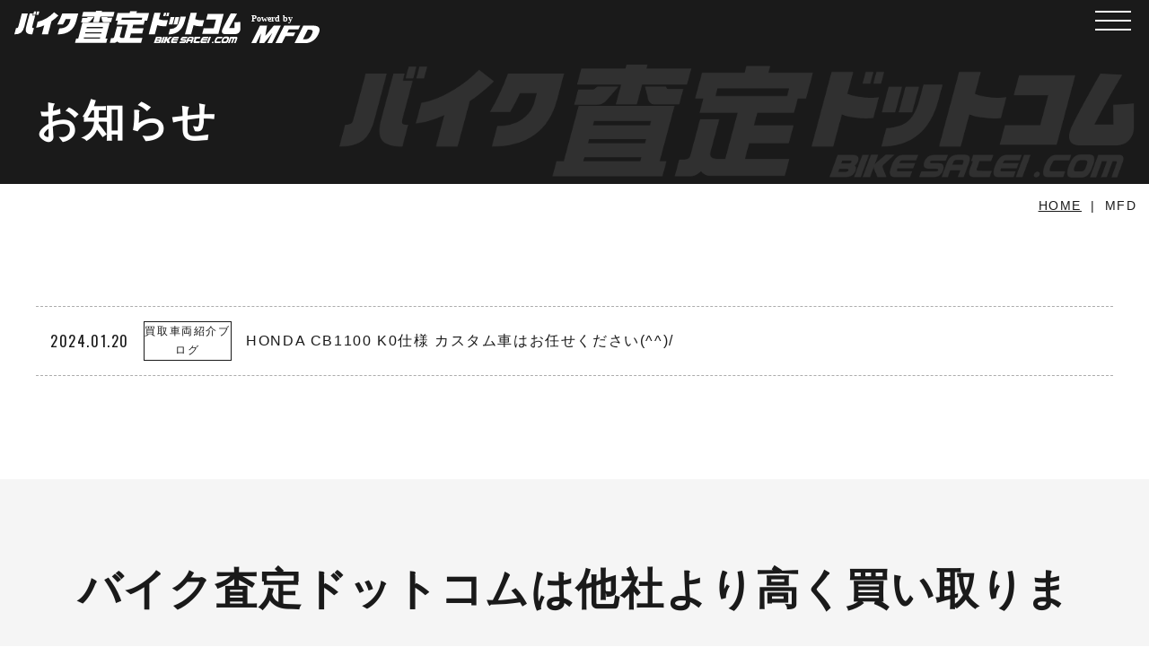

--- FILE ---
content_type: text/html; charset=UTF-8
request_url: https://bikesatei.com/tag/mfd/
body_size: 146144
content:
<!DOCTYPE html>
<html lang="ja">
<head>
<!-- アドレクス -->
<!--<script language='javascript' src='https://pub.toku-tag.jp/ad/js/lpjs.js'></script>-->

    <meta charset="UTF-8">
    <meta name="viewport" content="width=device-width, initial-scale=1.0">
    <meta http-equiv="X-UA-Compatible" content="ie=edge">
    <meta name='robots' content='index, follow, max-image-preview:large, max-snippet:-1, max-video-preview:-1' />

	<!-- This site is optimized with the Yoast SEO plugin v22.2 - https://yoast.com/wordpress/plugins/seo/ -->
	<title>MFD アーカイブ - バイク買取ならバイク査定ドットコム</title>
	<link rel="canonical" href="https://bikesatei.com/tag/mfd/" />
	<meta property="og:locale" content="ja_JP" />
	<meta property="og:type" content="article" />
	<meta property="og:title" content="MFD アーカイブ - バイク買取ならバイク査定ドットコム" />
	<meta property="og:url" content="https://bikesatei.com/tag/mfd/" />
	<meta property="og:site_name" content="バイク買取ならバイク査定ドットコム" />
	<meta name="twitter:card" content="summary_large_image" />
	<script type="application/ld+json" class="yoast-schema-graph">{"@context":"https://schema.org","@graph":[{"@type":"CollectionPage","@id":"https://bikesatei.com/tag/mfd/","url":"https://bikesatei.com/tag/mfd/","name":"MFD アーカイブ - バイク買取ならバイク査定ドットコム","isPartOf":{"@id":"https://bikesatei.com/#website"},"primaryImageOfPage":{"@id":"https://bikesatei.com/tag/mfd/#primaryimage"},"image":{"@id":"https://bikesatei.com/tag/mfd/#primaryimage"},"thumbnailUrl":"/wordpress/wp-content/uploads/2024/01/9710412D-3F8A-4631-A1B2-35E3E3141BFE.png","breadcrumb":{"@id":"https://bikesatei.com/tag/mfd/#breadcrumb"},"inLanguage":"ja"},{"@type":"ImageObject","inLanguage":"ja","@id":"https://bikesatei.com/tag/mfd/#primaryimage","url":"/wordpress/wp-content/uploads/2024/01/9710412D-3F8A-4631-A1B2-35E3E3141BFE.png","contentUrl":"/wordpress/wp-content/uploads/2024/01/9710412D-3F8A-4631-A1B2-35E3E3141BFE.png","width":1920,"height":1440},{"@type":"BreadcrumbList","@id":"https://bikesatei.com/tag/mfd/#breadcrumb","itemListElement":[{"@type":"ListItem","position":1,"name":"ホーム","item":"https://bikesatei.com/"},{"@type":"ListItem","position":2,"name":"MFD"}]},{"@type":"WebSite","@id":"https://bikesatei.com/#website","url":"https://bikesatei.com/","name":"バイク買取りならバイク査定ドットコム","description":"ドコよりもドコまでも高く!！","publisher":{"@id":"https://bikesatei.com/#organization"},"potentialAction":[{"@type":"SearchAction","target":{"@type":"EntryPoint","urlTemplate":"https://bikesatei.com/?s={search_term_string}"},"query-input":"required name=search_term_string"}],"inLanguage":"ja"},{"@type":"Organization","@id":"https://bikesatei.com/#organization","name":"株式会社ワースワイル","url":"https://bikesatei.com/","logo":{"@type":"ImageObject","inLanguage":"ja","@id":"https://bikesatei.com/#/schema/logo/image/","url":"/wordpress/wp-content/uploads/2023/07/81f5gQFjPy.png","contentUrl":"/wordpress/wp-content/uploads/2023/07/81f5gQFjPy.png","width":492,"height":356,"caption":"株式会社ワースワイル"},"image":{"@id":"https://bikesatei.com/#/schema/logo/image/"}}]}</script>
	<!-- / Yoast SEO plugin. -->


<style id='classic-theme-styles-inline-css' type='text/css'>
/*! This file is auto-generated */
.wp-block-button__link{color:#fff;background-color:#32373c;border-radius:9999px;box-shadow:none;text-decoration:none;padding:calc(.667em + 2px) calc(1.333em + 2px);font-size:1.125em}.wp-block-file__button{background:#32373c;color:#fff;text-decoration:none}
</style>
<style id='global-styles-inline-css' type='text/css'>
body{--wp--preset--color--black: #000000;--wp--preset--color--cyan-bluish-gray: #abb8c3;--wp--preset--color--white: #ffffff;--wp--preset--color--pale-pink: #f78da7;--wp--preset--color--vivid-red: #cf2e2e;--wp--preset--color--luminous-vivid-orange: #ff6900;--wp--preset--color--luminous-vivid-amber: #fcb900;--wp--preset--color--light-green-cyan: #7bdcb5;--wp--preset--color--vivid-green-cyan: #00d084;--wp--preset--color--pale-cyan-blue: #8ed1fc;--wp--preset--color--vivid-cyan-blue: #0693e3;--wp--preset--color--vivid-purple: #9b51e0;--wp--preset--gradient--vivid-cyan-blue-to-vivid-purple: linear-gradient(135deg,rgba(6,147,227,1) 0%,rgb(155,81,224) 100%);--wp--preset--gradient--light-green-cyan-to-vivid-green-cyan: linear-gradient(135deg,rgb(122,220,180) 0%,rgb(0,208,130) 100%);--wp--preset--gradient--luminous-vivid-amber-to-luminous-vivid-orange: linear-gradient(135deg,rgba(252,185,0,1) 0%,rgba(255,105,0,1) 100%);--wp--preset--gradient--luminous-vivid-orange-to-vivid-red: linear-gradient(135deg,rgba(255,105,0,1) 0%,rgb(207,46,46) 100%);--wp--preset--gradient--very-light-gray-to-cyan-bluish-gray: linear-gradient(135deg,rgb(238,238,238) 0%,rgb(169,184,195) 100%);--wp--preset--gradient--cool-to-warm-spectrum: linear-gradient(135deg,rgb(74,234,220) 0%,rgb(151,120,209) 20%,rgb(207,42,186) 40%,rgb(238,44,130) 60%,rgb(251,105,98) 80%,rgb(254,248,76) 100%);--wp--preset--gradient--blush-light-purple: linear-gradient(135deg,rgb(255,206,236) 0%,rgb(152,150,240) 100%);--wp--preset--gradient--blush-bordeaux: linear-gradient(135deg,rgb(254,205,165) 0%,rgb(254,45,45) 50%,rgb(107,0,62) 100%);--wp--preset--gradient--luminous-dusk: linear-gradient(135deg,rgb(255,203,112) 0%,rgb(199,81,192) 50%,rgb(65,88,208) 100%);--wp--preset--gradient--pale-ocean: linear-gradient(135deg,rgb(255,245,203) 0%,rgb(182,227,212) 50%,rgb(51,167,181) 100%);--wp--preset--gradient--electric-grass: linear-gradient(135deg,rgb(202,248,128) 0%,rgb(113,206,126) 100%);--wp--preset--gradient--midnight: linear-gradient(135deg,rgb(2,3,129) 0%,rgb(40,116,252) 100%);--wp--preset--font-size--small: 13px;--wp--preset--font-size--medium: 20px;--wp--preset--font-size--large: 36px;--wp--preset--font-size--x-large: 42px;--wp--preset--spacing--20: 0.44rem;--wp--preset--spacing--30: 0.67rem;--wp--preset--spacing--40: 1rem;--wp--preset--spacing--50: 1.5rem;--wp--preset--spacing--60: 2.25rem;--wp--preset--spacing--70: 3.38rem;--wp--preset--spacing--80: 5.06rem;--wp--preset--shadow--natural: 6px 6px 9px rgba(0, 0, 0, 0.2);--wp--preset--shadow--deep: 12px 12px 50px rgba(0, 0, 0, 0.4);--wp--preset--shadow--sharp: 6px 6px 0px rgba(0, 0, 0, 0.2);--wp--preset--shadow--outlined: 6px 6px 0px -3px rgba(255, 255, 255, 1), 6px 6px rgba(0, 0, 0, 1);--wp--preset--shadow--crisp: 6px 6px 0px rgba(0, 0, 0, 1);}:where(.is-layout-flex){gap: 0.5em;}:where(.is-layout-grid){gap: 0.5em;}body .is-layout-flex{display: flex;}body .is-layout-flex{flex-wrap: wrap;align-items: center;}body .is-layout-flex > *{margin: 0;}body .is-layout-grid{display: grid;}body .is-layout-grid > *{margin: 0;}:where(.wp-block-columns.is-layout-flex){gap: 2em;}:where(.wp-block-columns.is-layout-grid){gap: 2em;}:where(.wp-block-post-template.is-layout-flex){gap: 1.25em;}:where(.wp-block-post-template.is-layout-grid){gap: 1.25em;}.has-black-color{color: var(--wp--preset--color--black) !important;}.has-cyan-bluish-gray-color{color: var(--wp--preset--color--cyan-bluish-gray) !important;}.has-white-color{color: var(--wp--preset--color--white) !important;}.has-pale-pink-color{color: var(--wp--preset--color--pale-pink) !important;}.has-vivid-red-color{color: var(--wp--preset--color--vivid-red) !important;}.has-luminous-vivid-orange-color{color: var(--wp--preset--color--luminous-vivid-orange) !important;}.has-luminous-vivid-amber-color{color: var(--wp--preset--color--luminous-vivid-amber) !important;}.has-light-green-cyan-color{color: var(--wp--preset--color--light-green-cyan) !important;}.has-vivid-green-cyan-color{color: var(--wp--preset--color--vivid-green-cyan) !important;}.has-pale-cyan-blue-color{color: var(--wp--preset--color--pale-cyan-blue) !important;}.has-vivid-cyan-blue-color{color: var(--wp--preset--color--vivid-cyan-blue) !important;}.has-vivid-purple-color{color: var(--wp--preset--color--vivid-purple) !important;}.has-black-background-color{background-color: var(--wp--preset--color--black) !important;}.has-cyan-bluish-gray-background-color{background-color: var(--wp--preset--color--cyan-bluish-gray) !important;}.has-white-background-color{background-color: var(--wp--preset--color--white) !important;}.has-pale-pink-background-color{background-color: var(--wp--preset--color--pale-pink) !important;}.has-vivid-red-background-color{background-color: var(--wp--preset--color--vivid-red) !important;}.has-luminous-vivid-orange-background-color{background-color: var(--wp--preset--color--luminous-vivid-orange) !important;}.has-luminous-vivid-amber-background-color{background-color: var(--wp--preset--color--luminous-vivid-amber) !important;}.has-light-green-cyan-background-color{background-color: var(--wp--preset--color--light-green-cyan) !important;}.has-vivid-green-cyan-background-color{background-color: var(--wp--preset--color--vivid-green-cyan) !important;}.has-pale-cyan-blue-background-color{background-color: var(--wp--preset--color--pale-cyan-blue) !important;}.has-vivid-cyan-blue-background-color{background-color: var(--wp--preset--color--vivid-cyan-blue) !important;}.has-vivid-purple-background-color{background-color: var(--wp--preset--color--vivid-purple) !important;}.has-black-border-color{border-color: var(--wp--preset--color--black) !important;}.has-cyan-bluish-gray-border-color{border-color: var(--wp--preset--color--cyan-bluish-gray) !important;}.has-white-border-color{border-color: var(--wp--preset--color--white) !important;}.has-pale-pink-border-color{border-color: var(--wp--preset--color--pale-pink) !important;}.has-vivid-red-border-color{border-color: var(--wp--preset--color--vivid-red) !important;}.has-luminous-vivid-orange-border-color{border-color: var(--wp--preset--color--luminous-vivid-orange) !important;}.has-luminous-vivid-amber-border-color{border-color: var(--wp--preset--color--luminous-vivid-amber) !important;}.has-light-green-cyan-border-color{border-color: var(--wp--preset--color--light-green-cyan) !important;}.has-vivid-green-cyan-border-color{border-color: var(--wp--preset--color--vivid-green-cyan) !important;}.has-pale-cyan-blue-border-color{border-color: var(--wp--preset--color--pale-cyan-blue) !important;}.has-vivid-cyan-blue-border-color{border-color: var(--wp--preset--color--vivid-cyan-blue) !important;}.has-vivid-purple-border-color{border-color: var(--wp--preset--color--vivid-purple) !important;}.has-vivid-cyan-blue-to-vivid-purple-gradient-background{background: var(--wp--preset--gradient--vivid-cyan-blue-to-vivid-purple) !important;}.has-light-green-cyan-to-vivid-green-cyan-gradient-background{background: var(--wp--preset--gradient--light-green-cyan-to-vivid-green-cyan) !important;}.has-luminous-vivid-amber-to-luminous-vivid-orange-gradient-background{background: var(--wp--preset--gradient--luminous-vivid-amber-to-luminous-vivid-orange) !important;}.has-luminous-vivid-orange-to-vivid-red-gradient-background{background: var(--wp--preset--gradient--luminous-vivid-orange-to-vivid-red) !important;}.has-very-light-gray-to-cyan-bluish-gray-gradient-background{background: var(--wp--preset--gradient--very-light-gray-to-cyan-bluish-gray) !important;}.has-cool-to-warm-spectrum-gradient-background{background: var(--wp--preset--gradient--cool-to-warm-spectrum) !important;}.has-blush-light-purple-gradient-background{background: var(--wp--preset--gradient--blush-light-purple) !important;}.has-blush-bordeaux-gradient-background{background: var(--wp--preset--gradient--blush-bordeaux) !important;}.has-luminous-dusk-gradient-background{background: var(--wp--preset--gradient--luminous-dusk) !important;}.has-pale-ocean-gradient-background{background: var(--wp--preset--gradient--pale-ocean) !important;}.has-electric-grass-gradient-background{background: var(--wp--preset--gradient--electric-grass) !important;}.has-midnight-gradient-background{background: var(--wp--preset--gradient--midnight) !important;}.has-small-font-size{font-size: var(--wp--preset--font-size--small) !important;}.has-medium-font-size{font-size: var(--wp--preset--font-size--medium) !important;}.has-large-font-size{font-size: var(--wp--preset--font-size--large) !important;}.has-x-large-font-size{font-size: var(--wp--preset--font-size--x-large) !important;}
.wp-block-navigation a:where(:not(.wp-element-button)){color: inherit;}
:where(.wp-block-post-template.is-layout-flex){gap: 1.25em;}:where(.wp-block-post-template.is-layout-grid){gap: 1.25em;}
:where(.wp-block-columns.is-layout-flex){gap: 2em;}:where(.wp-block-columns.is-layout-grid){gap: 2em;}
.wp-block-pullquote{font-size: 1.5em;line-height: 1.6;}
</style>
<link rel='stylesheet' id='swiper-css' href='https://bikesatei.com/wordpress/wp-content/themes/bikesatei/dest/css/swiper.min.css?ver=1.0.0' type='text/css' media='all' />
<link rel='stylesheet' id='slick-css' href='https://bikesatei.com/wordpress/wp-content/themes/bikesatei/dest/css/slick.css?ver=1.0.0' type='text/css' media='all' />
<link rel='stylesheet' id='main-css' href='https://bikesatei.com/wordpress/wp-content/themes/bikesatei/dest/css/main.min.css?ver=1.0.0' type='text/css' media='all' />
<link rel='stylesheet' id='style-css' href='https://bikesatei.com/wordpress/wp-content/themes/bikesatei/style.css?ver=1.0.0' type='text/css' media='all' />
<link rel='stylesheet' id='lp-css' href='https://bikesatei.com/wordpress/wp-content/themes/bikesatei/dest/css/lp_style.css?ver=6.5.7' type='text/css' media='all' />
<script  src="https://bikesatei.com/wordpress/wp-content/themes/bikesatei/dest/js/jquery-3.6.0.min.js" id="jquery-js"></script>
<link rel="canonical" href="https://bikesatei.com/tag/mfd/">
<meta name="theme-color" content="#1a1a1a">
<link rel="icon" href="/wordpress/wp-content/uploads/2022/06/cropped-favicon-32x32.png" sizes="32x32" />
<link rel="icon" href="/wordpress/wp-content/uploads/2022/06/cropped-favicon-192x192.png" sizes="192x192" />
<link rel="apple-touch-icon" href="/wordpress/wp-content/uploads/2022/06/cropped-favicon-180x180.png" />
<meta name="msapplication-TileImage" content="/wordpress/wp-content/uploads/2022/06/cropped-favicon-270x270.png" />
    <!-- Google Tag Manager -->
    <script>(function(w,d,s,l,i){w[l]=w[l]||[];w[l].push({'gtm.start':
    new Date().getTime(),event:'gtm.js'});var f=d.getElementsByTagName(s)[0],
    j=d.createElement(s),dl=l!='dataLayer'?'&l='+l:'';j.async=true;j.src=
    'https://www.googletagmanager.com/gtm.js?id='+i+dl;f.parentNode.insertBefore(j,f);
    })(window,document,'script','dataLayer','GTM-WHTJNVB');</script>
    <!-- End Google Tag Manager -->
     
	<!-- Google tag (gtag.js) - Google Analytics -->
	<script async src="https://www.googletagmanager.com/gtag/js?id=UA-224740681-1">
	</script>
	<script>
	  window.dataLayer = window.dataLayer || [];
	  function gtag(){dataLayer.push(arguments);}
	  gtag('js', new Date());

	  gtag('config', 'UA-224740681-1');
	</script>
</head>
<body data-rsssl=1>
<!-- アドレクスコンバージョン -->
    <!-- Google Tag Manager (noscript) -->
    <noscript><iframe src="https://www.googletagmanager.com/ns.html?id=GTM-WHTJNVB"
    height="0" width="0" style="display:none;visibility:hidden"></iframe></noscript>
    <!-- End Google Tag Manager (noscript) -->
<svg aria-hidden="true" style="position: absolute; width: 0; height: 0; overflow: hidden;" version="1.1" xmlns="http://www.w3.org/2000/svg" xmlns:xlink="http://www.w3.org/1999/xlink">
    <defs>
        <symbol id="icon-logo" viewBox="0 0 225 32">
            <path d="M6.746 21.416q-2.241 1.81-6.746 1.81l1.655-6.178q1.319 0 1.787-0.411c0.224-0.219 0.441-0.724 0.652-1.509l3.368-12.576h5.985l-3.494 13.043q-1.103 4.119-3.207 5.822zM12.12 21.442q-1.361-1.787-0.272-5.849l3.494-13.043h3.184l-0.529 1.979h2.801l-2.898 10.817q-0.302 1.126 0.005 1.414t1.625 0.286l-1.655 6.18q-4.394 0-5.756-1.784zM18.762 3.926l0.889-3.322h2.198l-0.89 3.322zM21.81 3.926l0.89-3.324h2.196l-0.89 3.322z"></path>
            <path d="M36.975 10.349l-3.45 12.877h-6.151l2.384-8.895c-2.356 1.151-5.091 1.981-7.972 2.346l-0.13 0.013 1.567-5.848q4.538-0.849 9.3-3.76c2.688-1.627 5.011-3.481 7.066-5.594l0.008-0.008 4.239 3.241c-2.058 2.026-4.301 3.876-6.697 5.52l-0.167 0.108z"></path>
            <path d="M61.722 9.908q-3.569 13.318-18.505 13.318l1.56-5.821q4.943 0 7.85-2.553c1.269-1.086 2.206-2.528 2.657-4.17l0.014-0.059 0.67-2.498h-4.804c-0.936 2.116-1.853 3.864-2.869 5.546l0.123-0.22h-5.739c1.857-3.096 3.581-6.692 4.97-10.449l0.147-0.454h15.898z"></path>
            <path d="M149.352 15.235q-4.094 0-6.928-1.097l-2.435 9.088h-6.149l5.679-21.197h6.149l-1.68 6.261c1.91 0.695 4.115 1.097 6.414 1.097 0.055 0 0.11-0 0.165-0.001l-0.008 0c0.835-0 1.659-0.049 2.469-0.145l-0.098 0.009-1.573 5.875c-0.588 0.068-1.269 0.107-1.959 0.107-0.016 0-0.033-0-0.049-0h0.003zM148.292 5.352l0.891-3.323h2.196l-0.889 3.323zM151.34 5.352l0.889-3.323h2.197l-0.889 3.323z"></path>
            <path d="M153.607 23.226l1.405-5.244q4.238-0.137 6.409-2.196 1.913-1.813 3.069-6.123l1.072-4.008h5.409l-1.192 4.447q-3.515 13.123-16.173 13.124zM153.726 13.561l1.956-7.302h3.817l-1.957 7.302zM158.531 13.561l1.956-7.302h3.817l-1.957 7.302z"></path>
            <path d="M185.482 15.236q-4.091 0-6.926-1.097l-2.435 9.088h-6.151l5.679-21.197h6.149l-1.677 6.261c1.91 0.695 4.115 1.097 6.414 1.097 0.055 0 0.11-0 0.165-0.001l-0.008 0c0.835-0 1.658-0.050 2.467-0.146l-0.098 0.009-1.573 5.875c-0.587 0.068-1.268 0.107-1.957 0.107-0.018 0-0.036-0-0.053-0h0.003z"></path>
            <path d="M187.154 22.732l1.492-5.577h9.994l2.28-8.511h-9.774l1.509-5.627h15.925l-5.284 19.714z"></path>
            <path d="M225.024 19.22c-0.26 1.018-0.799 1.887-1.53 2.545l-0.005 0.004c-0.783 0.685-1.815 1.102-2.945 1.102-0.043 0-0.087-0.001-0.13-0.002l0.006 0h-10.928q-1.592 0-2.28-1.015t-0.204-2.828c0.201-0.708 0.444-1.318 0.74-1.897l-0.027 0.058q3.008-6.012 7.984-14.638l6.206 0.303q-4.21 7.001-7.89 14.085h5.38l-0.043-5.573 5.832-0.357 0.024 6.673c0 0.027 0.001 0.059 0.001 0.091 0 0.515-0.070 1.013-0.201 1.486l0.009-0.039z"></path>
            <path d="M94.982 11.745l-4.179 15.603h1.93l-1.163 4.33h-31.173l1.162-4.33h2.064l4.183-15.604zM73.183 6.193h5.957l-3.379 3.893c-0.663 0.79-1.65 1.289-2.754 1.289-0.045 0-0.089-0.001-0.134-0.002l0.006 0h-6.33l1.163-4.332h4.027c0.020 0.002 0.044 0.002 0.068 0.002 0.226 0 0.434-0.078 0.598-0.208l-0.002 0.002zM99.767 1.083l-1.232 4.601h-12.725l-1.49 5.552h-5.955l1.487-5.552h-12.489l1.232-4.601h12.49l0.29-1.083h5.957l-0.289 1.083zM69.14 27.348h16.145l0.29-1.084h-16.143zM70.491 22.302h16.145l0.317-1.184h-16.144zM71.859 17.195h16.145l0.327-1.22h-16.144zM86.62 6.194h5.955l0.261 0.541c0.060 0.115 0.215 0.172 0.465 0.172h4.197l-1.161 4.33h-7.175q-1.116 0-1.593-1.251z"></path>
            <path d="M115.358 0.371h6.768l-0.518 1.93h12.625l-1.959 7.309h-2.336l-1.077 4.030h-10.39l-0.953 3.553h11.236l-1.369 5.109h-11.236l-1.198 4.469h12.592l-1.279 4.773h-20.747q-2.097 0-3.022-1.354c-0.824 0.916-2.013 1.49-3.336 1.49-0.051 0-0.101-0.001-0.152-0.003l0.007 0h-3.96l1.27-4.74h1.49q1.355 0 1.68-1.215l2.756-10.29h5.45l-2.502 9.34q-0.539 2.002 2.306 1.999h1.861l3.52-13.131h-10.796l1.077-4.030h-2.335l1.959-7.309h12.047zM106.608 8.9h20.307l0.572-2.132h-20.305z"></path>
            <path d="M141.235 25.557h4.412q1.791 0.15 1.412 1.651c-0.161 0.593-0.505 1.089-0.966 1.439l-0.007 0.005q0.605 0.429 0.12 1.606-0.709 1.675-2.951 1.656l-4.34 0.003zM141.414 30.381l2.197 0.003c0.018 0.002 0.039 0.003 0.061 0.003 0.275 0 0.513-0.157 0.63-0.387l0.002-0.004c0.109-0.248-0.029-0.39-0.413-0.429l-2.171-0.021zM142.269 27.995l2.197 0.008c0.018 0.002 0.038 0.002 0.059 0.002 0.276 0 0.515-0.157 0.633-0.387l0.002-0.004c0.109-0.246-0.018-0.398-0.382-0.455h-2.202z"></path>
            <path d="M148.259 25.557h1.859l-2.339 6.371h-1.901z"></path>
            <path d="M150.677 25.516h2.084l-1.127 3.067c0.166-0.4 0.429-0.732 0.761-0.975l0.006-0.004 2.457-2.088h2.511l-3.159 2.89c-0.159 0.105-0.263 0.284-0.263 0.486 0 0.074 0.014 0.145 0.039 0.21l-0.001-0.004 1.064 2.802h-2.538l-0.912-2.179c-0.072-0.151-0.114-0.329-0.114-0.516 0-0.174 0.036-0.339 0.101-0.488l-0.003 0.008-1.17 3.174h-2.083z"></path>
            <path d="M161.735 31.917h-4.487q-1.899-0.113-0.78-3.182t3.239-3.175h4.361l-0.569 1.548-3.869 0.006c-0.037-0.007-0.079-0.011-0.122-0.011-0.215 0-0.406 0.099-0.53 0.255l-0.001 0.001-0.301 0.547 4.536 0.003-0.572 1.529-4.497-0.018-0.092 0.358c-0.068 0.304-0.004 0.469 0.197 0.492l4.091-0.004z"></path>
            <path d="M171.903 27.215h-3.527c-0.018-0-0.039-0-0.060-0-0.177 0-0.352 0.013-0.522 0.039l0.019-0.002c-0.171 0.043-0.314 0.143-0.412 0.277l-0.001 0.002c-0.025 0.206 0.025 0.322 0.152 0.348 0.154 0.025 0.331 0.040 0.512 0.040 0.034 0 0.067-0 0.101-0.002l-0.005 0h1.725c0.679 0.038 1.111 0.239 1.287 0.599s0.152 0.865-0.084 1.512c-0.375 1.127-1.42 1.925-2.651 1.925-0.101 0-0.201-0.005-0.299-0.016l0.012 0.001h-3.847l0.602-1.634h3.659c0.026 0 0.056 0.001 0.086 0.001 0.227 0 0.451-0.012 0.672-0.036l-0.027 0.002c0.201-0.043 0.362-0.182 0.436-0.365l0.001-0.004c0.025-0.176-0.031-0.281-0.167-0.316-0.184-0.035-0.397-0.055-0.613-0.055-0.040 0-0.079 0.001-0.119 0.002l0.006-0h-1.666q-1.101 0-1.415-0.536t0.036-1.488c0.237-0.59 0.618-1.079 1.1-1.442l0.009-0.006c0.519-0.318 1.148-0.506 1.82-0.506 0.011 0 0.021 0 0.032 0h3.758z"></path>
            <path d="M170.686 31.9l1.594-4.336c0.44-1.202 1.575-2.044 2.905-2.044 0.001 0 0.002 0 0.004 0h-0l2.156 0.006q1.841 0.127 1.219 2.024l-1.605 4.361h-1.697l0.715-1.938-2.827-0.016-0.71 1.944zM174 27.701l-0.254 0.679h2.824l0.203-0.536c0.222-0.488 0.153-0.765-0.206-0.822l-1.712 0.005c-0.014-0.001-0.030-0.001-0.046-0.001-0.402 0-0.737 0.289-0.808 0.671l-0.001 0.005z"></path>
            <path d="M185.382 25.544l-0.66 1.8-3.261-0.005-0.803 2.158c-0.105 0.38 0.034 0.591 0.418 0.63l3.871 0.008-0.646 1.792h-4.388q-2.052-0.107-1.189-2.387l0.82-2.214-0.526 0.010 0.663-1.792z"></path>
            <path d="M191.092 31.917h-4.486q-1.899-0.113-0.779-3.182t3.239-3.175h4.361l-0.569 1.548-3.87 0.006c-0.036-0.007-0.078-0.011-0.121-0.011-0.215 0-0.406 0.099-0.53 0.255l-0.001 0.001-0.302 0.547 4.537 0.003-0.572 1.529-4.496-0.018-0.092 0.358c-0.067 0.304-0.005 0.469 0.197 0.492l4.091-0.004z"></path>
            <path d="M194.068 25.557h1.859l-2.339 6.371h-1.902z"></path>
            <path d="M196.816 31.235c0.109-0.491 0.526-0.858 1.033-0.89l0.003-0q0.809 0.032 0.643 0.822c-0.12 0.47-0.541 0.813-1.040 0.813-0.019 0-0.038-0-0.057-0.002l0.003 0c-0.005 0-0.011 0-0.017 0-0.325 0-0.588-0.263-0.588-0.588 0-0.055 0.008-0.109 0.022-0.16l-0.001 0.004z"></path>
            <path d="M205.13 31.917h-4.491q-1.908-0.113-0.785-3.188t3.243-3.18l4.371 0.004-0.572 1.552h-3.862c-0.005-0-0.011-0-0.017-0-0.276 0-0.524 0.118-0.697 0.306l-0.001 0.001c-0.468 0.673-0.816 1.466-0.994 2.323l-0.007 0.041c-0.007 0.027-0.010 0.058-0.010 0.091 0 0.198 0.144 0.361 0.333 0.392l0.002 0 4.093 0.010z"></path>
            <path d="M210.538 32h-3.014q-2.012 0.009-0.808-3.236 1.192-3.276 3.33-3.297l2.473 0.003q2.234-0.038 1.021 3.168-1.037 3.321-3.003 3.36zM208.201 29.782c-0.001 0.010-0.001 0.022-0.001 0.034 0 0.242 0.18 0.443 0.413 0.475l0.003 0 1.761-0.003c0.302-0.024 0.565-0.176 0.736-0.401l0.002-0.003c0.284-0.346 0.501-0.759 0.626-1.21l0.006-0.023c0.231-0.65 0.298-1.065 0.198-1.241-0.11-0.195-0.315-0.324-0.551-0.324-0.006 0-0.012 0-0.018 0l0.001-0h-1.355c-0.41 0.031-0.764 0.246-0.982 0.563l-0.003 0.004c-0.231 0.314-0.419 0.679-0.545 1.071l-0.007 0.027c-0.147 0.301-0.247 0.651-0.282 1.020l-0.001 0.012z"></path>
            <path d="M212.741 31.946l2.358-6.402 5.707 0.012q1.906-0.055 1.248 2.023l-1.606 4.361h-1.616l1.417-3.863c0.221-0.479 0.143-0.713-0.226-0.699l-0.858 0.003-1.68 4.555-1.609 0.004 1.68-4.573-1.38-0.003-1.68 4.582z"></path>
        </symbol>
        <symbol id="icon-logo-mfd" viewBox="0 0 72 32">
            <path  d="M23.606 13.749l-8.842 10.589 1.844-10.589h-7.391l-9.215 18.251h5.076l5.362-10.617-2.035 10.617h4.982l8.712-10.667-5.384 10.667h5.079l9.215-18.251z"></path>
            <path  d="M34.572 13.717l-9.294 18.282h6.846l3.797-7.47h8.544l1.877-3.69h-8.544l1.625-3.192h10.002l1.998-3.927z"></path>
            <path  d="M54.636 13.717h10.125c0.172-0.009 0.374-0.014 0.577-0.014 1.406 0 2.753 0.252 3.998 0.714l-0.080-0.026c0.914 0.37 1.637 1.051 2.053 1.91l0.010 0.023c0.236 0.553 0.373 1.196 0.373 1.871 0 0.376-0.042 0.741-0.123 1.092l0.006-0.033c-0.273 1.335-0.709 2.52-1.295 3.612l0.034-0.070c-0.842 1.745-1.883 3.244-3.123 4.553l0.008-0.008c-1.044 1.042-2.231 1.941-3.528 2.666l-0.082 0.042c-1.097 0.638-2.369 1.14-3.718 1.437l-0.088 0.016c-1.286 0.29-2.773 0.47-4.297 0.498l-0.021 0h-10.124zM59.346 17.858l-5.080 9.991h1.671c0.121 0.005 0.262 0.008 0.405 0.008 1.009 0 1.985-0.146 2.906-0.419l-0.072 0.018c0.825-0.317 1.529-0.784 2.111-1.372l0.001-0.001c0.844-0.908 1.556-1.956 2.095-3.1l0.031-0.074q1.476-2.906 0.88-3.979t-3.248-1.073z"></path>
        </symbol>
        <symbol id="icon-call" viewBox="0 0 32 32">
            <path d="M16-0.001c-0.001 0-0.002 0-0.002 0-8.837 0-16 7.163-16 16s7.162 15.999 15.998 16h0.040c0.065 0.003 0.141 0.004 0.217 0.004 1.47 0 2.815-0.536 3.851-1.423l-0.008 0.007c0.907-0.814 1.477-1.988 1.482-3.295v-0.001c-0.003-0.61-0.129-1.191-0.356-1.718l0.011 0.029c0.272-0.157 0.503-0.31 0.723-0.477l-0.017 0.012c0.259-0.185 1-1.173 0.481-1.987-0.853-1.122-1.801-2.101-2.853-2.957l-0.031-0.025c-0.505-0.314-1.35-0.008-1.756 0.589s-0.729 0.418-0.729 0.418-1.157-0.935-2.758-4.164-1.642-4.716-1.642-4.716 0.052-0.365 0.774-0.33 1.475-0.448 1.532-1.041c-0.044-1.476-0.269-2.88-0.654-4.218l0.030 0.12c-0.332-0.907-1.566-0.915-1.87-0.821s-3.437 0.857-3.688 4.138c-0.022 0.319-0.034 0.691-0.034 1.066 0 2.789 0.681 5.42 1.887 7.733l-0.044-0.093c1.343 2.764 3.329 5.032 5.771 6.674l0.060 0.038c0.665 0.455 1.486 0.727 2.371 0.727 0.255 0 0.505-0.023 0.748-0.066l-0.026 0.004c0.148 0.313 0.234 0.681 0.234 1.068 0 0.768-0.339 1.458-0.876 1.926l-0.003 0.003c-0.703 0.586-1.615 0.941-2.61 0.941-0.076 0-0.151-0.002-0.226-0.006l0.010 0h-0.032c-0.003 0-0.007 0-0.011 0-7.832 0-14.181-6.349-14.181-14.181s6.349-14.181 14.181-14.181c7.832 0 14.181 6.349 14.181 14.181 0 3.776-1.476 7.208-3.883 9.75l0.006-0.006c-0.146 0.162-0.235 0.377-0.235 0.614 0 0.508 0.412 0.919 0.919 0.919 0.255 0 0.485-0.104 0.652-0.271l0-0c2.704-2.859 4.367-6.728 4.367-10.985 0-8.836-7.163-15.999-15.998-16h-0z"></path>
        </symbol>
        <symbol id="icon-facebook" viewBox="0 0 32 32">
            <path d="M32.2 16.096c-0.002-8.89-7.209-16.096-16.099-16.096-8.891 0-16.099 7.208-16.099 16.099 0 8.003 5.84 14.643 13.492 15.889l0.093 0.012v-11.248h-4.090v-4.656h4.089v-3.542c0-4.035 2.403-6.263 6.080-6.263 1.288 0.018 2.534 0.132 3.75 0.334l-0.144-0.020v3.959h-2.034c-0.092-0.013-0.198-0.020-0.305-0.020-1.286 0-2.329 1.043-2.329 2.329 0 0.072 0.003 0.144 0.010 0.215l-0.001-0.009v3.018h4.463l-0.713 4.653h-3.748v11.248c7.744-1.258 13.585-7.898 13.585-15.901 0-0 0-0 0-0v0z"></path>
        </symbol>
        <symbol id="icon-youtube" viewBox="0 0 46 32">
            <path d="M22.857 31.321c-0.136 0-13.91-0.011-17.331-0.915-1.908-0.512-3.385-1.972-3.912-3.831l-0.009-0.039c-0.59-3.066-0.927-6.593-0.927-10.198 0-0.119 0-0.237 0.001-0.356l-0 0.018c-0.001-0.099-0.001-0.216-0.001-0.333 0-3.608 0.338-7.136 0.984-10.556l-0.055 0.352c0.537-1.897 2.013-3.357 3.882-3.86l0.039-0.009c3.421-0.904 17.192-0.915 17.331-0.915s13.909 0.011 17.329 0.915c1.908 0.512 3.385 1.972 3.912 3.831l0.009 0.039c0.591 3.068 0.928 6.597 0.928 10.205 0 0.117-0 0.233-0.001 0.349l0-0.018c0.001 0.098 0.001 0.214 0.001 0.331 0 3.608-0.338 7.137-0.984 10.557l0.055-0.352c-0.536 1.898-2.014 3.358-3.883 3.861l-0.039 0.009c-3.421 0.904-17.191 0.915-17.329 0.915zM18.421 9.433v13.132l11.523-6.565z"></path>
        </symbol>
        <symbol id="icon-swiper-prev" viewBox="0 0 32 32">
            <path d="M16.219 31.781l-15.781-15.781 15.781-15.781"></path>
        </symbol>
        <symbol id="icon-swiper-next" viewBox="0 0 32 32">
            <path d="M15.781 0.219l15.781 15.781-15.781 15.781"></path>
        </symbol>
        <symbol id="icon-satei" viewBox="0 0 31 32">
            <path d="M7.578 13.561c-0.002 0-0.005 0-0.008 0-2.345 0-4.247 1.901-4.247 4.247s1.901 4.247 4.247 4.247c2.345 0 4.247-1.901 4.247-4.247 0-1.674-0.969-3.122-2.377-3.814l-0.025-0.011 0.32-0.975h6.115v-2.052c-0.703-0.431-1.551-0.691-2.46-0.702l-0.003-0h-2.748l0.273-0.834c0.113-0.338 0.427-0.578 0.797-0.578 0.001 0 0.001 0 0.002 0h2.059v-1.105h-2.058c-0 0-0 0-0 0-0.857 0-1.585 0.555-1.844 1.325l-0.004 0.014-1.496 4.564c-0.236-0.048-0.509-0.075-0.787-0.076h-0.001zM5.609 19.786c-0.504-0.503-0.815-1.199-0.815-1.967 0-1.537 1.246-2.782 2.782-2.782 0 0 0.001 0 0.001 0h-0c0.117 0.004 0.227 0.015 0.335 0.033l-0.015-0.002-0.503 1.537c-0.596 0.094-1.047 0.604-1.047 1.22 0 0.682 0.553 1.234 1.234 1.234s1.234-0.553 1.234-1.234c0-0.344-0.141-0.655-0.368-0.879l-0-0 0.503-1.535c0.227 0.127 0.423 0.274 0.597 0.442l-0.001-0.001 0.017 0.017c0.499 0.503 0.807 1.195 0.807 1.959 0 1.537-1.246 2.783-2.783 2.783-0.772 0-1.471-0.315-1.976-0.823l-0-0z"></path>
            <path d="M17.987 17.818v0c0 2.35 1.905 4.256 4.256 4.256s4.256-1.905 4.256-4.256c0-2.35-1.905-4.256-4.256-4.256v0c-2.35 0-4.256 1.905-4.256 4.256v0zM20.273 19.786c-0.503-0.504-0.815-1.199-0.815-1.967 0-1.537 1.246-2.783 2.783-2.783s2.783 1.246 2.783 2.783c0 0.768-0.311 1.464-0.815 1.967v0c-0.502 0.507-1.199 0.821-1.968 0.821s-1.466-0.314-1.968-0.82l-0-0z"></path>
            <path d="M22.241 16.587c-0.68 0-1.231 0.551-1.231 1.231v0 0c0 0 0 0 0 0 0 0.68 0.551 1.232 1.232 1.232s1.232-0.551 1.232-1.232c0-0.68-0.551-1.232-1.232-1.232v0z"></path>
            <path d="M8.689 11.854v-1.261c-0.533-0.52-1.259-0.845-2.060-0.86l-0.003-0v2.979c0.804-0.014 1.529-0.339 2.063-0.859l-0.001 0.001z"></path>
            <path d="M5.48 9.731h0.612v2.98h-0.612v-2.98z"></path>
            <path d="M23.999 12.314v-1.306c0 0 0 0 0 0 0-0.384-0.311-0.695-0.695-0.696h-0.721c-0 0-0 0-0.001 0-0.582 0-1.142 0.095-1.665 0.271l0.037-0.011-0.736 0.242c-0.485 0.165-1.044 0.26-1.625 0.26-0.001 0-0.002 0-0.004 0h-2.058v1.934h6.772c0.384-0.001 0.695-0.312 0.695-0.696v0z"></path>
            <path d="M12.82 17.818c0.030 0.251 0.241 0.444 0.498 0.444 0.018 0 0.035-0.001 0.052-0.003l-0.002 0h3.163c0.018 0.003 0.039 0.004 0.060 0.004 0.228 0 0.413-0.185 0.413-0.413 0-0.012-0-0.023-0.001-0.034l0 0.002c0-0.001 0-0.002 0-0.002 0-1.633 0.75-3.090 1.924-4.046l0.009-0.008h-7.977v0.062c1.14 0.963 1.86 2.394 1.86 3.992 0 0.001 0 0.002 0 0.002v-0z"></path>
            <path d="M30.050 28.944l-4.084-4.084c2.367-2.626 3.815-6.121 3.815-9.954 0-8.226-6.669-14.895-14.895-14.895-4.108 0-7.828 1.663-10.522 4.353l0-0c-2.692 2.695-4.357 6.417-4.357 10.528 0 8.228 6.67 14.897 14.897 14.897 3.121 0 6.018-0.96 8.411-2.6l-0.051 0.033 4.255 4.255c0.323 0.317 0.766 0.513 1.254 0.513 0.989 0 1.79-0.802 1.79-1.79 0-0.489-0.196-0.932-0.513-1.255l0 0zM5.866 23.925c-2.311-2.311-3.74-5.503-3.74-9.029 0-7.052 5.717-12.769 12.769-12.769 3.526 0 6.718 1.429 9.029 3.74v0c2.311 2.311 3.74 5.503 3.74 9.029s-1.429 6.718-3.74 9.029v0q-0.204 0.204-0.41 0.392c-0.189 0.114-0.349 0.254-0.481 0.419l-0.003 0.004c-2.191 1.821-5.034 2.926-8.134 2.926-3.526 0-6.719-1.429-9.030-3.74v0z"></path>
        </symbol>
        <symbol id="icon-in" viewBox="0 0 32 32">
            <path d="M10.667 16.001c0.004-2.943 2.39-5.327 5.334-5.327 2.946 0 5.334 2.388 5.334 5.334s-2.388 5.334-5.334 5.334v0c-2.945-0.001-5.332-2.388-5.332-5.334v0zM7.789 16.001c0 0.001 0 0.002 0 0.003 0 4.537 3.678 8.215 8.215 8.215s8.215-3.678 8.215-8.215c0-4.537-3.678-8.215-8.215-8.215-0.001 0-0.002 0-0.003 0h0c-4.535 0.002-8.21 3.677-8.212 8.212v0zM22.626 7.458c0 0 0 0.001 0 0.002 0 1.061 0.86 1.921 1.921 1.921s1.921-0.86 1.921-1.921c0-1.061-0.86-1.921-1.921-1.921v0c-1.060 0-1.92 0.859-1.921 1.919v0zM9.541 29.025c-1.070-0.012-2.090-0.213-3.033-0.57l0.061 0.020c-0.722-0.271-1.337-0.678-1.84-1.195l-0.001-0.001c-0.519-0.503-0.926-1.118-1.185-1.806l-0.011-0.034c-0.337-0.882-0.538-1.902-0.55-2.967l-0-0.005c-0.078-1.687-0.093-2.193-0.093-6.466s0.017-4.777 0.093-6.466c0.014-1.071 0.214-2.090 0.57-3.033l-0.020 0.061c0.271-0.721 0.679-1.336 1.195-1.839l0.001-0.001c0.504-0.519 1.119-0.927 1.807-1.185l0.034-0.011c0.88-0.337 1.898-0.538 2.962-0.551l0.006-0c1.687-0.078 2.193-0.093 6.464-0.093s4.777 0.017 6.466 0.093c1.071 0.014 2.090 0.214 3.033 0.57l-0.061-0.020c0.722 0.27 1.337 0.678 1.84 1.195l0.001 0.001c0.518 0.504 0.926 1.118 1.185 1.806l0.011 0.034c0.337 0.882 0.538 1.902 0.55 2.967l0 0.005c0.078 1.689 0.093 2.193 0.093 6.466s-0.016 4.777-0.093 6.466c-0.013 1.070-0.214 2.090-0.57 3.033l0.020-0.061c-0.55 1.4-1.638 2.486-3.002 3.023l-0.036 0.012c-0.882 0.337-1.902 0.538-2.967 0.55l-0.005 0c-1.687 0.078-2.193 0.093-6.466 0.093s-4.777-0.016-6.465-0.093zM9.404 0.097c-1.402 0.029-2.733 0.299-3.964 0.77l0.080-0.027c-1.109 0.424-2.055 1.052-2.834 1.845l-0.001 0.001c-0.794 0.779-1.422 1.725-1.828 2.781l-0.018 0.054c-0.444 1.151-0.714 2.481-0.743 3.871l-0 0.012c-0.078 1.706-0.097 2.251-0.097 6.597s0.019 4.891 0.097 6.597c0.029 1.402 0.299 2.733 0.77 3.964l-0.027-0.080c0.424 1.11 1.052 2.056 1.845 2.834l0.001 0.001c0.781 0.79 1.726 1.415 2.781 1.82l0.054 0.018c1.151 0.444 2.481 0.714 3.871 0.743l0.012 0c1.713 0.078 2.251 0.097 6.597 0.097s4.891-0.019 6.597-0.097c1.402-0.029 2.733-0.299 3.964-0.77l-0.080 0.027c2.152-0.85 3.824-2.521 4.654-4.618l0.019-0.055c0.445-1.151 0.715-2.481 0.743-3.872l0-0.012c0.078-1.713 0.095-2.251 0.095-6.597s-0.019-4.891-0.095-6.597c-0.029-1.402-0.299-2.733-0.77-3.964l0.027 0.080c-0.425-1.109-1.053-2.055-1.845-2.834l-0.001-0.001c-0.777-0.793-1.721-1.421-2.774-1.828l-0.053-0.018c-1.151-0.445-2.481-0.715-3.871-0.743l-0.012-0c-1.706-0.078-2.251-0.097-6.595-0.097s-4.891 0.019-6.598 0.097z"></path>
        </symbol>
        <symbol id="icon-tw" viewBox="0 0 35 32">
            <path d="M10.619 28.958c0.041 0 0.089 0 0.138 0 11.098 0 20.094-8.997 20.094-20.094 0-0.049-0-0.098-0.001-0.147l0 0.008c0-0.305 0-0.61-0.021-0.914 1.397-1.018 2.574-2.237 3.515-3.629l0.033-0.051c-1.189 0.542-2.569 0.936-4.016 1.112l-0.068 0.007c1.47-0.891 2.575-2.257 3.112-3.883l0.014-0.050c-1.3 0.785-2.812 1.384-4.424 1.711l-0.092 0.016c-1.301-1.38-3.142-2.24-5.184-2.24-3.931 0-7.118 3.187-7.118 7.118 0 0.57 0.067 1.125 0.194 1.656l-0.010-0.048c-5.923-0.306-11.133-3.121-14.626-7.394l-0.029-0.036c-0.605 1.024-0.962 2.257-0.962 3.574 0 2.457 1.245 4.623 3.139 5.902l0.025 0.016c-1.19-0.036-2.297-0.362-3.263-0.908l0.035 0.018v0.090c0.001 3.429 2.429 6.291 5.659 6.962l0.046 0.008c-0.56 0.159-1.203 0.25-1.868 0.25-0.475 0-0.939-0.047-1.388-0.136l0.045 0.007c0.936 2.848 3.545 4.879 6.637 4.939l0.007 0c-2.401 1.9-5.473 3.048-8.813 3.048-0.009 0-0.017 0-0.026-0h0.001c-0.598-0.001-1.186-0.038-1.763-0.109l0.070 0.007c3.073 1.999 6.834 3.188 10.871 3.188 0.010 0 0.020 0 0.030-0h-0.002z"></path>
        </symbol>
        <symbol id="icon-prepare-bike_1" viewBox="0 0 60 32">
            <path d="M43.923 4.097l-3.525 2.261-0.698-0.663-5.881-1.863c-0.306-0.101-0.659-0.164-1.025-0.175l-0.006-0-1.92-0.057c-0.031-0.001-0.067-0.002-0.103-0.002-0.75 0-1.443 0.241-2.007 0.649l0.010-0.007c-1.29 0.933-2.347 2.104-3.124 3.457l-0.028 0.053c-0.21 0.364-0.586 0.612-1.021 0.643l-0.004 0c-0.386 0.044-0.833 0.069-1.287 0.069-1.010 0-1.991-0.124-2.929-0.359l0.083 0.018c-0.527-0.158-2.647-0.755-3.653-1.036-0.355-0.102-0.651-0.314-0.857-0.596l-0.003-0.005-1.695-2.341-1.323-1.768c-0.283-0.375-0.713-0.626-1.204-0.666l-0.006-0-5.947-0.482c-0.003-0-0.007-0-0.011-0-0.088 0-0.159 0.071-0.159 0.159v0c0 0 0 0 0 0 0 0.067-0.055 0.122-0.122 0.122-0.006 0-0.012-0-0.018-0.001l0.001 0-1.016-0.148c-0.006-0.001-0.014-0.002-0.022-0.002-0.081 0-0.147 0.066-0.147 0.147 0 0.024 0.006 0.046 0.016 0.066l-0-0.001c0.612 1.035 1.373 1.912 2.265 2.631l0.018 0.014c0.689 0.459 2.067 1.272 2.759 1.677 0.059 0.035 0.097 0.097 0.097 0.169 0 0.091-0.063 0.168-0.147 0.19l-0.001 0-0.756 0.189c-0.091 0.024-0.195 0.037-0.302 0.037-0.016 0-0.032-0-0.047-0.001l0.002 0c-0.54-0.033-1.172-0.052-1.808-0.052-0.677 0-1.348 0.021-2.014 0.063l0.091-0.005c-0.489 0.14-0.942 0.244-0.942 0.244h-1.481c-0.222 0-0.401 0.18-0.401 0.401s0.18 0.401 0.401 0.401h1.445l0.558 0.626-0.14 0.314h-1.037c-0.311 0-0.579 0.185-0.7 0.451l-0.002 0.005-1.111 2.465c-0.010 0.022-0.016 0.047-0.016 0.074 0 0.1 0.081 0.181 0.181 0.181h0.687c0 0 0.001 0 0.002 0 0.114 0 0.206 0.092 0.206 0.206 0 0.044-0.014 0.085-0.037 0.119l0-0.001c-0.411 0.586-1.27 1.804-1.663 2.222-0.243 0.204-0.396 0.508-0.396 0.847 0 0.058 0.004 0.115 0.013 0.171l-0.001-0.006h0.25c0.27-0 0.508-0.134 0.652-0.339l0.002-0.003 4.435-6.287v-0.057c0 0 0 0 0 0 0-0.117 0.066-0.219 0.162-0.271l0.002-0.001 1.608-0.846c0.134-0.072 0.293-0.114 0.461-0.114 0 0 0 0 0 0h2.419c1.062 0 2.047 0.33 2.858 0.893l-0.017-0.011 3.189 2.19c0.060 0.042 0.128 0.080 0.2 0.111l0.008 0.003 1.595 0.679c0.131 0.057 0.244 0.12 0.349 0.192l-0.007-0.005 4.67 3.154c0.043 0.029 0.071 0.078 0.071 0.133 0 0.089-0.072 0.161-0.16 0.161h-0.797c-0.214 0-0.388 0.174-0.388 0.388v0 1.253h0.393c0.053 0 0.096 0.043 0.096 0.096v0 0.422c-0 0.072-0.034 0.136-0.087 0.177l-0 0-0.148 0.114c-0.016 0.013-0.036 0.020-0.059 0.020-0.032 0-0.061-0.016-0.078-0.041l-0-0-0.77-1.105c-0.136-0.192-0.351-0.321-0.597-0.338l-0.003-0-0.775-0.054c-0.282-0.020-0.54-0.102-0.768-0.232l0.009 0.005c-1.219-0.683-5.337-2.912-7.432-2.941l-2.477-0.035c0 0 0 0 0 0 0 0.157 0.081 0.295 0.204 0.375l0.002 0.001 3.951 2.54c0.037 0.024 0.061 0.065 0.061 0.111 0 0.059-0.039 0.109-0.093 0.126l-0.001 0-1.681 0.513-2.856-2.18c-0.123-0.095-0.28-0.152-0.45-0.152-0.134 0-0.259 0.035-0.367 0.097l0.004-0.002-1.11 0.63-0.062-0.019c-0.038-0.012-0.082-0.019-0.128-0.019-0.14 0-0.264 0.065-0.346 0.165l-0.001 0.001-0.345 0.431c-0.061 0.075-0.097 0.172-0.097 0.277 0 0.063 0.013 0.123 0.037 0.177l-0.001-0.003-0.166 2.107c-0.002 0.019-0.003 0.042-0.003 0.064 0 0.317 0.181 0.591 0.445 0.725l0.005 0.002 9.418 4.709 0.602 0.362c0.146 0.089 0.322 0.141 0.51 0.141 0.026 0 0.052-0.001 0.077-0.003l-0.003 0 0.784-0.057c0.014-0.001 0.031-0.002 0.048-0.002 0.18 0 0.343 0.070 0.465 0.184l-0-0 1.151 1.077c0.029 0.027 0.046 0.065 0.046 0.107 0 0.081-0.066 0.147-0.146 0.147h-0.379c-0 0-0.001 0-0.001 0-0.078 0-0.141 0.063-0.141 0.141 0 0.041 0.018 0.078 0.046 0.104l0 0 2.428 2.243c0.319 0.296 0.748 0.477 1.219 0.477h4.39c0.195-0 0.383-0.032 0.558-0.091l-0.012 0.004 3.31-1.082c0.288-0.098 0.621-0.154 0.966-0.154 0.001 0 0.001 0 0.002 0h1.273c0.605 0 1.17 0.173 1.647 0.473l-0.013-0.008 1.205 0.747c0.322 0.203 0.715 0.323 1.135 0.323 0 0 0 0 0 0h5.036c0 0 0 0 0 0 0.333 0 0.604-0.264 0.615-0.594l0-0.001 0.175-5.334c0.035-1.040 0.457-1.975 1.125-2.672l-0.001 0.001c2.043-2.136 4.31-4.028 6.771-5.649l0.147-0.091c0.979-0.645 2.179-1.028 3.469-1.028 0.071 0 0.142 0.001 0.213 0.004l-0.010-0 1.31 0.042c0.001 0 0.002 0 0.003 0 0.041 0 0.075-0.029 0.082-0.068l0-0.001c0.076-0.395 0.382-2.355-0.712-3.417-1.221-1.186-3.175-2.826-3.175-2.826h1.076c0.103-0 0.187-0.084 0.187-0.187 0-0.044-0.015-0.085-0.041-0.117l0 0-0.739-0.927c-0.066-0.082-0.106-0.187-0.106-0.301 0-0.023 0.002-0.045 0.005-0.067l-0 0.003c0.052-0.384 0.129-1.21-0.136-1.474-0.349-0.349-0.279-0.384-0.279-0.384h0.321c0 0 0 0 0 0 0.12 0 0.218-0.097 0.218-0.218 0-0.010-0.001-0.020-0.002-0.029l0 0.001c-0.061-0.478-0.297-1.513-1.2-1.778-0.418-0.177-0.905-0.279-1.415-0.279-0.005 0-0.011 0-0.017 0h0.001l-0.431 0.73c-0.048 0.081-0.134 0.134-0.234 0.134-0.068 0-0.131-0.025-0.178-0.067l0 0-1.781-1.556c-0.124-0.108-0.286-0.174-0.465-0.174-0.17 0-0.326 0.060-0.448 0.16l0.001-0.001-2.961 2.413c-0.080 0.066-0.131 0.166-0.131 0.277 0 0.039 0.006 0.076 0.018 0.111l-0.001-0.003c0.076 0.355 0.354 0.628 0.705 0.696l0.006 0.001c0.184 0.024 0.401 0.039 0.62 0.044l0.006 0c0 0 0.001 0 0.001 0 0.039 0 0.070 0.031 0.070 0.070 0 0.010-0.002 0.019-0.006 0.028l0-0c-0.053 0.126-0.14 0.229-0.25 0.3l-0.003 0.002z"></path>
            <path d="M46.82 14.94l4.465 9.698 1.708-0.489-5.617-11.862z"></path>
            <path d="M56.45 16.232h-2.305l-1.849 1.744-3.454-0.489-0.698-3.14 3.839-0.074c1.055-0.021 2.102 0.544 3.063 0.978l1.471 0.665c0.058 0.026 0.098 0.084 0.098 0.15 0 0.091-0.074 0.165-0.165 0.165-0 0-0.001 0-0.001 0h0z"></path>
            <path d="M53.638 23.383c0 1.262-1.023 2.285-2.285 2.285s-2.285-1.023-2.285-2.285c0-1.262 1.023-2.285 2.285-2.285v0c1.262 0 2.285 1.023 2.285 2.285v0z"></path>
            <path d="M55.511 23.54c0.083 0 0.151-0.068 0.151-0.151v0-0.153c0-0.083-0.068-0.151-0.151-0.151v0h-0.017q-0.007-0.1-0.019-0.198h0.009c0.072-0.012 0.127-0.074 0.127-0.149 0-0.008-0.001-0.015-0.002-0.023l0 0.001-0.024-0.15c-0.012-0.072-0.074-0.127-0.149-0.127-0.008 0-0.015 0.001-0.023 0.002l0.001-0h-0.016q-0.022-0.097-0.050-0.192h0.008c0.061-0.020 0.104-0.077 0.104-0.143 0-0.017-0.003-0.033-0.008-0.048l0 0.001-0.047-0.145c-0.020-0.061-0.077-0.104-0.143-0.104-0.017 0-0.033 0.003-0.048 0.008l0.001-0-0.015 0.005q-0.038-0.092-0.079-0.182l0.007-0.004c0.049-0.026 0.082-0.076 0.082-0.134 0-0.025-0.006-0.048-0.017-0.069l0 0.001-0.069-0.136c-0.026-0.049-0.076-0.082-0.134-0.082-0.025 0-0.048 0.006-0.069 0.017l0.001-0-0.015 0.007q-0.051-0.085-0.106-0.167l0.007-0.005c0.038-0.028 0.062-0.072 0.062-0.122 0-0.033-0.011-0.064-0.029-0.089l0 0-0.089-0.123c-0.028-0.038-0.072-0.062-0.122-0.062-0.033 0-0.064 0.011-0.089 0.029l0-0-0.014 0.010q-0.064-0.076-0.132-0.149l0.007-0.007c0.027-0.027 0.044-0.065 0.044-0.107s-0.017-0.079-0.044-0.107v0l-0.108-0.108c-0.027-0.027-0.065-0.044-0.106-0.044s-0.079 0.017-0.106 0.044v0l-0.012 0.012q-0.075-0.065-0.153-0.126l0.005-0.007c0.018-0.025 0.029-0.055 0.029-0.089 0-0.050-0.024-0.094-0.062-0.122l-0-0-0.123-0.089c-0.025-0.018-0.055-0.029-0.089-0.029-0.050 0-0.094 0.024-0.122 0.062l-0 0-0.010 0.014q-0.084-0.052-0.171-0.101l0.004-0.008c0.010-0.020 0.016-0.043 0.016-0.068 0-0.058-0.033-0.109-0.082-0.134l-0.001-0-0.136-0.069c-0.020-0.010-0.043-0.016-0.068-0.016-0.058 0-0.109 0.033-0.134 0.082l-0 0.001-0.007 0.014q-0.091-0.039-0.184-0.073v-0.008c0.005-0.014 0.007-0.030 0.007-0.047 0-0.067-0.043-0.123-0.103-0.143l-0.001-0-0.145-0.047c-0.014-0.005-0.030-0.007-0.046-0.007-0.067 0-0.123 0.043-0.143 0.103l-0 0.001-0.005 0.015q-0.096-0.024-0.194-0.043v-0.009c0.001-0.007 0.002-0.014 0.002-0.022 0-0.075-0.054-0.137-0.126-0.149l-0.001-0-0.15-0.024c-0.007-0.001-0.014-0.002-0.022-0.002-0.075 0-0.137 0.055-0.149 0.126l-0 0.001v0.017q-0.099-0.008-0.198-0.012v-0.010c0-0.083-0.068-0.151-0.151-0.151v0h-0.152c-0.083 0-0.151 0.068-0.151 0.151v0 0.017q-0.099 0.007-0.198 0.019v-0.009c-0.012-0.072-0.074-0.127-0.149-0.127-0.008 0-0.015 0.001-0.023 0.002l0.001-0-0.15 0.024c-0.072 0.012-0.127 0.074-0.127 0.149 0 0.008 0.001 0.015 0.002 0.023l-0-0.001v0.016q-0.097 0.022-0.192 0.050v-0.008c-0.020-0.061-0.077-0.104-0.143-0.104-0.017 0-0.032 0.003-0.047 0.008l0.001-0-0.145 0.047c-0.061 0.020-0.104 0.077-0.104 0.143 0 0.017 0.003 0.033 0.008 0.048l-0-0.001 0.005 0.015q-0.092 0.038-0.182 0.079l-0.004-0.007c-0.026-0.049-0.076-0.082-0.134-0.082-0.025 0-0.048 0.006-0.069 0.017l0.001-0-0.136 0.069c-0.049 0.026-0.082 0.076-0.082 0.134 0 0.025 0.006 0.048 0.017 0.069l-0-0.001 0.007 0.015q-0.085 0.051-0.167 0.107l-0.005-0.007c-0.028-0.038-0.072-0.062-0.122-0.062-0.033 0-0.064 0.011-0.089 0.029l0-0-0.123 0.089c-0.038 0.028-0.062 0.072-0.062 0.122 0 0.033 0.011 0.064 0.029 0.089l-0-0 0.010 0.014q-0.076 0.064-0.149 0.132l-0.007-0.007c-0.027-0.027-0.065-0.044-0.106-0.044s-0.079 0.017-0.106 0.044v0l-0.108 0.108c-0.027 0.027-0.044 0.065-0.044 0.107s0.017 0.079 0.044 0.107v0l0.012 0.012q-0.065 0.075-0.126 0.153l-0.007-0.005c-0.025-0.018-0.055-0.029-0.089-0.029-0.050 0-0.094 0.024-0.122 0.062l-0 0-0.089 0.123c-0.018 0.025-0.029 0.055-0.029 0.089 0 0.050 0.024 0.094 0.062 0.122l0 0 0.014 0.010q-0.052 0.084-0.101 0.171l-0.008-0.004c-0.020-0.010-0.043-0.016-0.068-0.016-0.058 0-0.109 0.033-0.134 0.082l-0 0.001-0.069 0.136c-0.010 0.020-0.016 0.043-0.016 0.068 0 0.058 0.033 0.109 0.082 0.134l0.001 0 0.014 0.007q-0.039 0.091-0.073 0.184h-0.008c-0.014-0.005-0.030-0.007-0.046-0.007-0.067 0-0.123 0.043-0.143 0.103l-0 0.001-0.047 0.145c-0.005 0.014-0.007 0.030-0.007 0.046 0 0.067 0.043 0.123 0.103 0.143l0.001 0 0.015 0.005q-0.024 0.096-0.043 0.194h-0.009c-0.007-0.001-0.014-0.002-0.022-0.002-0.075 0-0.137 0.055-0.149 0.126l-0 0.001-0.024 0.15c-0.001 0.007-0.002 0.014-0.002 0.022 0 0.075 0.054 0.137 0.126 0.149l0.001 0h0.017q-0.009 0.099-0.012 0.198h-0.010c-0.083 0-0.15 0.068-0.15 0.151 0 0 0 0 0 0v0 0.152c0 0 0 0 0 0 0 0.083 0.067 0.151 0.15 0.151h0.017q0.007 0.1 0.019 0.198h-0.009c-0.072 0.012-0.127 0.074-0.127 0.149 0 0.008 0.001 0.015 0.002 0.023l-0-0.001 0.024 0.15c0.012 0.072 0.074 0.127 0.149 0.127 0.008 0 0.015-0.001 0.023-0.002l-0.001 0h0.016q0.023 0.097 0.050 0.192h-0.008c-0.061 0.020-0.104 0.077-0.104 0.143 0 0.017 0.003 0.032 0.008 0.047l-0-0.001 0.047 0.145c0.020 0.061 0.077 0.104 0.143 0.104 0.017 0 0.032-0.003 0.047-0.008l-0.001 0 0.015-0.005q0.038 0.092 0.079 0.182l-0.007 0.004c-0.049 0.026-0.082 0.076-0.082 0.134 0 0.025 0.006 0.048 0.017 0.069l-0-0.001 0.069 0.136c0.026 0.049 0.076 0.082 0.134 0.082 0.025 0 0.048-0.006 0.069-0.017l-0.001 0 0.015-0.007q0.051 0.085 0.106 0.167l-0.007 0.005c-0.038 0.028-0.062 0.072-0.062 0.122 0 0.033 0.011 0.064 0.029 0.089l-0-0 0.089 0.123c0.028 0.038 0.072 0.062 0.122 0.062 0.033 0 0.064-0.011 0.089-0.029l-0 0 0.014-0.010q0.064 0.076 0.132 0.149l-0.007 0.007c-0.027 0.027-0.044 0.065-0.044 0.107s0.017 0.079 0.044 0.107v0l0.108 0.108c0.027 0.027 0.065 0.044 0.106 0.044s0.079-0.017 0.106-0.044v0l0.012-0.012q0.075 0.065 0.153 0.126l-0.011 0.007c-0.018 0.025-0.029 0.055-0.029 0.089 0 0.050 0.024 0.094 0.062 0.122l0 0 0.123 0.089c0.025 0.018 0.055 0.029 0.089 0.029 0.050 0 0.094-0.024 0.122-0.062l0-0 0.010-0.013q0.084 0.052 0.171 0.101l-0.004 0.008c-0.010 0.020-0.016 0.043-0.016 0.068 0 0.058 0.033 0.109 0.082 0.134l0.001 0 0.136 0.069c0.020 0.010 0.043 0.016 0.068 0.016 0.058 0 0.109-0.033 0.134-0.082l0-0.001 0.007-0.014q0.091 0.039 0.184 0.073v0.008c-0.005 0.014-0.007 0.030-0.007 0.046 0 0.067 0.043 0.123 0.103 0.143l0.001 0 0.145 0.047c0.014 0.005 0.030 0.007 0.047 0.007 0.067 0 0.123-0.043 0.143-0.103l0-0.001 0.005-0.015q0.096 0.024 0.194 0.043v0.009c-0.001 0.007-0.002 0.014-0.002 0.022 0 0.075 0.055 0.137 0.126 0.148l0.001 0 0.15 0.024c0.007 0.001 0.014 0.002 0.022 0.002 0.075 0 0.137-0.055 0.149-0.126l0-0.001v-0.017q0.099 0.009 0.198 0.012v0.010c0 0.083 0.068 0.151 0.151 0.151v0h0.152c0.083 0 0.151-0.068 0.151-0.151v0-0.017q0.099-0.007 0.198-0.019v0.009c0.012 0.072 0.074 0.127 0.149 0.127 0.008 0 0.015-0.001 0.023-0.002l-0.001 0 0.15-0.024c0.072-0.012 0.127-0.074 0.127-0.149 0-0.008-0.001-0.015-0.002-0.023l0 0.001v-0.016q0.097-0.022 0.192-0.050v0.008c0.020 0.061 0.077 0.104 0.143 0.104 0.017 0 0.032-0.003 0.047-0.008l-0.001 0 0.145-0.047c0.061-0.020 0.104-0.077 0.104-0.143 0-0.017-0.003-0.032-0.008-0.047l0 0.001-0.005-0.015q0.092-0.038 0.182-0.079l0.004 0.007c0.026 0.049 0.076 0.082 0.134 0.082 0.025 0 0.048-0.006 0.069-0.017l-0.001 0 0.136-0.069c0.049-0.026 0.082-0.076 0.082-0.134 0-0.025-0.006-0.048-0.017-0.069l0 0.001-0.007-0.015q0.085-0.051 0.167-0.107l0.005 0.007c0.028 0.038 0.072 0.062 0.122 0.062 0.033 0 0.064-0.011 0.089-0.029l-0 0 0.123-0.089c0.038-0.028 0.062-0.072 0.062-0.122 0-0.033-0.011-0.064-0.029-0.089l0 0-0.010-0.014q0.076-0.064 0.149-0.132l0.007 0.007c0.027 0.027 0.065 0.044 0.106 0.044s0.079-0.017 0.106-0.044v0l0.108-0.108c0.027-0.027 0.044-0.065 0.044-0.107s-0.017-0.079-0.044-0.107v0l-0.012-0.012q0.065-0.075 0.126-0.153l0.007 0.005c0.025 0.018 0.055 0.029 0.089 0.029 0.050 0 0.094-0.024 0.122-0.062l0-0 0.089-0.123c0.018-0.025 0.029-0.055 0.029-0.089 0-0.050-0.024-0.094-0.062-0.122l-0-0-0.014-0.010q0.052-0.084 0.101-0.171l0.008 0.004c0.020 0.010 0.043 0.016 0.068 0.016 0.058 0 0.109-0.033 0.134-0.082l0-0.001 0.069-0.136c0.010-0.020 0.016-0.043 0.016-0.068 0-0.058-0.033-0.109-0.082-0.134l-0.001-0-0.014-0.007q0.039-0.091 0.073-0.184h0.008c0.014 0.005 0.030 0.007 0.047 0.007 0.067 0 0.123-0.043 0.143-0.103l0-0.001 0.047-0.145c0.005-0.014 0.007-0.030 0.007-0.046 0-0.067-0.043-0.123-0.103-0.143l-0.001-0-0.015-0.005q0.024-0.096 0.043-0.194h0.009c0.007 0.001 0.014 0.002 0.022 0.002 0.075 0 0.137-0.055 0.149-0.126l0-0.001 0.024-0.15c0.001-0.007 0.002-0.014 0.002-0.022 0-0.075-0.054-0.137-0.126-0.149l-0.001-0h-0.017q0.008-0.099 0.012-0.198zM54.844 22.431c0.003 0.010 0.005 0.021 0.005 0.032 0 0.058-0.047 0.105-0.105 0.105s-0.105-0.047-0.105-0.105c0-0.046 0.030-0.086 0.072-0.099l0.001-0c0.010-0.003 0.021-0.005 0.032-0.005 0.046 0 0.086 0.030 0.099 0.072l0 0.001zM54.673 21.901c0.003 0.010 0.005 0.021 0.005 0.032 0 0.058-0.047 0.105-0.105 0.105s-0.105-0.047-0.105-0.105c0-0.046 0.030-0.086 0.072-0.099l0.001-0c0.010-0.003 0.021-0.005 0.032-0.005 0.046 0 0.086 0.030 0.099 0.072l0 0.001zM54.388 20.94c0.017-0.012 0.038-0.020 0.062-0.020 0.058 0 0.105 0.047 0.105 0.105s-0.047 0.105-0.105 0.105c-0.035 0-0.066-0.017-0.085-0.043l-0-0c-0.012-0.017-0.020-0.038-0.020-0.061 0-0.035 0.017-0.066 0.043-0.085l0-0zM54.242 21.392c0.017-0.012 0.038-0.020 0.062-0.020 0.058 0 0.105 0.047 0.105 0.105s-0.047 0.105-0.105 0.105c-0.035 0-0.066-0.017-0.085-0.043l-0-0c-0.012-0.017-0.020-0.038-0.020-0.061 0-0.035 0.017-0.066 0.043-0.085l0-0zM53.914 20.94c0.017-0.012 0.038-0.020 0.062-0.020 0.058 0 0.105 0.047 0.105 0.105s-0.047 0.105-0.105 0.105c-0.035 0-0.066-0.017-0.085-0.043l-0-0c-0.012-0.017-0.020-0.038-0.020-0.061 0-0.035 0.017-0.066 0.043-0.085l0-0zM53.493 20.138c0.019-0.026 0.050-0.043 0.085-0.043 0.058 0 0.105 0.047 0.105 0.105s-0.047 0.105-0.105 0.105c-0.023 0-0.044-0.007-0.062-0.020l0 0c-0.026-0.019-0.043-0.050-0.043-0.085 0-0.023 0.007-0.044 0.020-0.062l-0 0zM53.664 20.735c-0.019 0.026-0.050 0.043-0.085 0.043-0.058 0-0.105-0.047-0.105-0.105s0.047-0.105 0.105-0.105c0.023 0 0.044 0.007 0.062 0.020l-0-0c0.026 0.019 0.043 0.050 0.043 0.085 0 0.023-0.007 0.044-0.020 0.062l0-0zM53.043 20.284c0.019-0.026 0.050-0.043 0.085-0.043 0.058 0 0.105 0.047 0.105 0.105s-0.047 0.105-0.105 0.105c-0.023 0-0.044-0.007-0.062-0.020l0 0c-0.026-0.019-0.043-0.050-0.043-0.085 0-0.023 0.007-0.044 0.020-0.062l-0 0zM52.673 20.035c0.042 0.014 0.072 0.053 0.072 0.1 0 0.058-0.047 0.105-0.105 0.105s-0.105-0.047-0.105-0.105c0-0.012 0.002-0.023 0.005-0.033l-0 0.001c0.014-0.042 0.053-0.072 0.1-0.072 0.012 0 0.023 0.002 0.033 0.005l-0.001-0zM52.395 19.651c0.014-0.043 0.053-0.073 0.1-0.073 0.058 0 0.105 0.047 0.105 0.105s-0.047 0.105-0.105 0.105c-0.012 0-0.023-0.002-0.033-0.005l0.001 0c-0.042-0.014-0.072-0.053-0.072-0.1 0-0.011 0.002-0.022 0.005-0.033l-0 0.001zM52.011 19.93c0.014-0.042 0.053-0.072 0.1-0.072 0.058 0 0.105 0.047 0.105 0.105s-0.047 0.105-0.105 0.105c-0.012 0-0.023-0.002-0.033-0.005l0.001 0c-0.042-0.014-0.072-0.053-0.072-0.1 0-0.012 0.002-0.023 0.005-0.033l-0 0.001zM51.583 19.807c0.058 0 0.105 0.047 0.105 0.105s-0.047 0.105-0.105 0.105c-0.058 0-0.105-0.047-0.105-0.105v0c0-0.058 0.047-0.105 0.105-0.105v0zM51.304 19.423c0.058 0 0.105 0.047 0.105 0.105s-0.047 0.105-0.105 0.105c-0.058 0-0.105-0.047-0.105-0.105v0c0-0.058 0.047-0.105 0.105-0.105v0zM51.025 19.807c0.058 0 0.105 0.047 0.105 0.105s-0.047 0.105-0.105 0.105c-0.058 0-0.105-0.047-0.105-0.105v0c0-0.058 0.047-0.105 0.105-0.105v0zM50.475 19.927c0.010-0.003 0.021-0.005 0.032-0.005 0.058 0 0.105 0.047 0.105 0.105s-0.047 0.105-0.105 0.105c-0.046 0-0.086-0.030-0.099-0.072l-0-0.001c-0.003-0.010-0.005-0.021-0.005-0.032 0-0.046 0.030-0.086 0.072-0.099l0.001-0zM50.091 19.648c0.010-0.003 0.021-0.005 0.032-0.005 0.058 0 0.105 0.047 0.105 0.105s-0.047 0.105-0.105 0.105c-0.046 0-0.086-0.030-0.099-0.072l-0-0.001c-0.003-0.010-0.005-0.021-0.005-0.032 0-0.046 0.030-0.086 0.072-0.099l0.001-0zM49.944 20.099c0.010-0.003 0.021-0.005 0.032-0.005 0.058 0 0.105 0.047 0.105 0.105s-0.047 0.105-0.105 0.105c-0.046 0-0.086-0.030-0.099-0.072l-0-0.001c-0.003-0.010-0.005-0.021-0.005-0.032 0-0.046 0.030-0.086 0.072-0.099l0.001-0zM49.458 20.384c0.017-0.012 0.038-0.020 0.062-0.020 0.058 0 0.105 0.047 0.105 0.105s-0.047 0.105-0.105 0.105c-0.035 0-0.066-0.017-0.085-0.043l-0-0c-0.012-0.017-0.020-0.038-0.020-0.061 0-0.035 0.017-0.066 0.043-0.085l0-0zM49.007 20.238c0.017-0.012 0.038-0.020 0.062-0.020 0.058 0 0.105 0.047 0.105 0.105s-0.047 0.105-0.105 0.105c-0.035 0-0.066-0.017-0.085-0.043l-0-0c-0.012-0.017-0.020-0.038-0.020-0.061 0-0.035 0.017-0.066 0.043-0.085l0-0zM49.007 20.712c0.017-0.012 0.038-0.020 0.062-0.020 0.058 0 0.105 0.047 0.105 0.105s-0.047 0.105-0.105 0.105c-0.035 0-0.066-0.017-0.085-0.043l-0-0c-0.012-0.017-0.020-0.038-0.020-0.061 0-0.035 0.017-0.066 0.043-0.085l0-0zM48.632 21.133c0.019-0.026 0.050-0.043 0.085-0.043 0.058 0 0.105 0.047 0.105 0.105s-0.047 0.105-0.105 0.105c-0.023 0-0.044-0.007-0.062-0.020l0 0c-0.026-0.019-0.043-0.050-0.043-0.085 0-0.023 0.007-0.044 0.020-0.062l-0 0zM48.451 21.561c0.026 0.019 0.043 0.050 0.043 0.085 0 0.058-0.047 0.105-0.105 0.105s-0.105-0.047-0.105-0.105c0-0.023 0.007-0.044 0.020-0.062l-0 0c0.019-0.026 0.050-0.043 0.085-0.043 0.023 0 0.044 0.007 0.062 0.020l-0-0zM48.158 21.133c0.019-0.026 0.050-0.043 0.085-0.043 0.058 0 0.105 0.047 0.105 0.105s-0.047 0.105-0.105 0.105c-0.023 0-0.044-0.007-0.062-0.020l0 0c-0.026-0.019-0.043-0.050-0.043-0.085 0-0.023 0.007-0.044 0.020-0.062l-0 0zM48.078 22.101c0.014-0.043 0.053-0.073 0.1-0.073 0.058 0 0.105 0.047 0.105 0.105s-0.047 0.105-0.105 0.105c-0.012 0-0.023-0.002-0.033-0.005l0.001 0c-0.042-0.014-0.072-0.053-0.072-0.1 0-0.011 0.002-0.022 0.005-0.033l-0 0.001zM47.907 22.631c0.014-0.042 0.053-0.072 0.1-0.072 0.058 0 0.105 0.047 0.105 0.105s-0.047 0.105-0.105 0.105c-0.012 0-0.023-0.002-0.033-0.005l0.001 0c-0.042-0.014-0.072-0.053-0.072-0.1 0-0.012 0.002-0.023 0.005-0.033l-0 0.001zM47.956 23.087c0.058 0 0.105 0.047 0.105 0.105s-0.047 0.105-0.105 0.105c-0.058 0-0.105-0.047-0.105-0.105v0c0-0.058 0.047-0.105 0.105-0.105v0zM47.628 22.248c0.014-0.043 0.053-0.073 0.1-0.073 0.058 0 0.105 0.047 0.105 0.105s-0.047 0.105-0.105 0.105c-0.012 0-0.023-0.002-0.033-0.005l0.001 0c-0.042-0.014-0.072-0.053-0.072-0.1 0-0.011 0.002-0.022 0.005-0.033l-0 0.001zM47.571 23.576c-0.058 0-0.105-0.047-0.105-0.105s0.047-0.105 0.105-0.105c0.058 0 0.105 0.047 0.105 0.105v0c0 0.058-0.047 0.105-0.105 0.105v0zM47.824 24.751c-0.010 0.003-0.021 0.005-0.032 0.005-0.058 0-0.105-0.047-0.105-0.105s0.047-0.105 0.105-0.105c0.046 0 0.086 0.030 0.099 0.072l0 0.001c0.003 0.010 0.005 0.021 0.005 0.032 0 0.046-0.030 0.086-0.072 0.099l-0.001 0zM47.955 23.855c-0.058 0-0.105-0.047-0.105-0.105s0.047-0.105 0.105-0.105c0.058 0 0.105 0.047 0.105 0.105v0c0 0.058-0.047 0.105-0.105 0.105v0zM47.97 24.3c-0.003-0.010-0.005-0.021-0.005-0.032 0-0.058 0.047-0.105 0.105-0.105s0.105 0.047 0.105 0.105c0 0.046-0.030 0.086-0.072 0.099l-0.001 0c-0.010 0.003-0.021 0.005-0.032 0.005-0.046 0-0.086-0.030-0.099-0.072l-0-0.001zM48.141 24.831c-0.003-0.010-0.005-0.021-0.005-0.033 0-0.058 0.047-0.105 0.105-0.105s0.105 0.047 0.105 0.105c0 0.046-0.030 0.086-0.072 0.1l-0.001 0c-0.010 0.003-0.021 0.005-0.032 0.005-0.046 0-0.085-0.030-0.099-0.071l-0-0.001zM48.426 25.791c-0.017 0.012-0.038 0.020-0.062 0.020-0.058 0-0.105-0.047-0.105-0.105s0.047-0.105 0.105-0.105c0.035 0 0.066 0.017 0.085 0.043l0 0c0.012 0.017 0.020 0.038 0.020 0.061 0 0.035-0.017 0.066-0.043 0.085l-0 0zM48.572 25.34c-0.017 0.012-0.038 0.020-0.062 0.020-0.058 0-0.105-0.047-0.105-0.105s0.047-0.105 0.105-0.105c0.035 0 0.066 0.017 0.085 0.043l0 0c0.012 0.017 0.020 0.038 0.020 0.061 0 0.035-0.017 0.066-0.043 0.085l-0 0zM48.9 25.791c-0.017 0.012-0.038 0.020-0.062 0.020-0.058 0-0.105-0.047-0.105-0.105s0.047-0.105 0.105-0.105c0.035 0 0.066 0.017 0.085 0.043l0 0c0.012 0.017 0.020 0.038 0.020 0.061 0 0.035-0.017 0.066-0.043 0.085l-0 0zM49.321 26.594c-0.019 0.026-0.050 0.043-0.085 0.043-0.058 0-0.105-0.047-0.105-0.105s0.047-0.105 0.105-0.105c0.023 0 0.044 0.007 0.062 0.020l-0-0c0.026 0.019 0.043 0.050 0.043 0.085 0 0.023-0.007 0.044-0.020 0.062l0-0zM49.15 25.996c0.019-0.026 0.050-0.043 0.085-0.043 0.058 0 0.105 0.047 0.105 0.105s-0.047 0.105-0.105 0.105c-0.023 0-0.044-0.007-0.062-0.020l0 0c-0.026-0.019-0.043-0.050-0.043-0.085 0-0.023 0.007-0.044 0.020-0.062l-0 0zM49.771 26.448c-0.019 0.026-0.050 0.043-0.085 0.043-0.058 0-0.105-0.047-0.105-0.105s0.047-0.105 0.105-0.105c0.023 0 0.044 0.007 0.062 0.020l-0-0c0.026 0.019 0.043 0.050 0.043 0.085 0 0.023-0.007 0.044-0.020 0.062l0-0zM50.14 26.697c-0.042-0.014-0.072-0.053-0.072-0.1 0-0.058 0.047-0.105 0.105-0.105s0.105 0.047 0.105 0.105c0 0.012-0.002 0.023-0.005 0.033l0-0.001c-0.014 0.042-0.053 0.072-0.1 0.072-0.012 0-0.023-0.002-0.033-0.005l0.001 0zM50.419 27.081c-0.014 0.042-0.053 0.072-0.1 0.072-0.058 0-0.105-0.047-0.105-0.105s0.047-0.105 0.105-0.105c0.012 0 0.023 0.002 0.033 0.005l-0.001-0c0.042 0.014 0.072 0.053 0.072 0.1 0 0.012-0.002 0.023-0.005 0.033l0-0.001zM50.803 26.802c-0.014 0.042-0.053 0.072-0.1 0.072-0.058 0-0.105-0.047-0.105-0.105s0.047-0.105 0.105-0.105c0.012 0 0.023 0.002 0.033 0.005l-0.001-0c0.042 0.014 0.072 0.053 0.072 0.1 0 0.012-0.002 0.023-0.005 0.033l0-0.001zM51.231 26.925c-0.058 0-0.105-0.047-0.105-0.105s0.047-0.105 0.105-0.105c0.058 0 0.105 0.047 0.105 0.105v0c0 0.058-0.047 0.105-0.105 0.105v0zM51.51 27.309c-0.058 0-0.105-0.047-0.105-0.105s0.047-0.105 0.105-0.105c0.058 0 0.105 0.047 0.105 0.105v0c0 0.058-0.047 0.105-0.105 0.105v0zM51.789 26.925c-0.058 0-0.105-0.047-0.105-0.105s0.047-0.105 0.105-0.105c0.058 0 0.105 0.047 0.105 0.105v0c0 0.058-0.047 0.105-0.105 0.105v0zM52.339 26.805c-0.010 0.003-0.021 0.005-0.032 0.005-0.058 0-0.105-0.047-0.105-0.105s0.047-0.105 0.105-0.105c0.046 0 0.086 0.030 0.099 0.072l0 0.001c0.003 0.010 0.005 0.021 0.005 0.032 0 0.046-0.030 0.086-0.072 0.099l-0.001 0zM52.723 27.084c-0.010 0.003-0.021 0.005-0.032 0.005-0.058 0-0.105-0.047-0.105-0.105s0.047-0.105 0.105-0.105c0.046 0 0.086 0.030 0.099 0.072l0 0.001c0.003 0.010 0.005 0.021 0.005 0.032 0 0.046-0.030 0.086-0.072 0.099l-0.001 0zM52.87 26.633c-0.010 0.003-0.021 0.005-0.032 0.005-0.058 0-0.105-0.047-0.105-0.105s0.047-0.105 0.105-0.105c0.046 0 0.086 0.030 0.099 0.072l0 0.001c0.003 0.010 0.005 0.021 0.005 0.032 0 0.046-0.030 0.086-0.072 0.099l-0.001 0zM53.356 26.348c-0.017 0.012-0.038 0.020-0.062 0.020-0.058 0-0.105-0.047-0.105-0.105s0.047-0.105 0.105-0.105c0.035 0 0.066 0.017 0.085 0.043l0 0c0.012 0.017 0.020 0.038 0.020 0.061 0 0.035-0.017 0.066-0.043 0.085l-0 0zM53.807 26.495c-0.017 0.012-0.038 0.020-0.062 0.020-0.058 0-0.105-0.047-0.105-0.105s0.047-0.105 0.105-0.105c0.035 0 0.066 0.017 0.085 0.043l0 0c0.012 0.017 0.020 0.038 0.020 0.061 0 0.035-0.017 0.066-0.043 0.085l-0 0zM53.807 26.020c-0.017 0.012-0.038 0.020-0.062 0.020-0.058 0-0.105-0.047-0.105-0.105s0.047-0.105 0.105-0.105c0.035 0 0.066 0.017 0.085 0.043l0 0c0.012 0.017 0.020 0.038 0.020 0.061 0 0.035-0.017 0.066-0.043 0.085l-0 0zM54.181 25.6c-0.019 0.026-0.050 0.043-0.085 0.043-0.058 0-0.105-0.047-0.105-0.105s0.047-0.105 0.105-0.105c0.023 0 0.044 0.007 0.062 0.020l-0-0c0.026 0.019 0.043 0.050 0.043 0.085 0 0.023-0.007 0.044-0.020 0.062l0-0zM51.353 26.494c-1.717 0-3.109-1.392-3.109-3.109s1.392-3.109 3.109-3.109c1.717 0 3.109 1.392 3.109 3.109v0c0 1.717-1.392 3.109-3.109 3.109v0zM54.364 25.171c-0.026-0.019-0.043-0.050-0.043-0.085 0-0.058 0.047-0.105 0.105-0.105s0.105 0.047 0.105 0.105c0 0.023-0.007 0.044-0.020 0.062l0-0c-0.019 0.026-0.050 0.043-0.085 0.043-0.023 0-0.044-0.007-0.062-0.020l0 0zM54.656 25.6c-0.019 0.026-0.050 0.043-0.085 0.043-0.058 0-0.105-0.047-0.105-0.105s0.047-0.105 0.105-0.105c0.023 0 0.045 0.008 0.062 0.020l-0-0c0.026 0.019 0.043 0.050 0.043 0.085 0 0.023-0.008 0.045-0.020 0.062l0-0zM54.736 24.631c-0.014 0.042-0.053 0.072-0.1 0.072-0.058 0-0.105-0.047-0.105-0.105s0.047-0.105 0.105-0.105c0.012 0 0.023 0.002 0.033 0.005l-0.001-0c0.042 0.014 0.072 0.053 0.072 0.1 0 0.012-0.002 0.023-0.005 0.033l0-0.001zM54.907 24.101c-0.014 0.042-0.053 0.072-0.1 0.072-0.058 0-0.105-0.047-0.105-0.105s0.047-0.105 0.105-0.105c0.012 0 0.023 0.002 0.033 0.005l-0.001-0c0.042 0.014 0.072 0.053 0.072 0.1 0 0.012-0.002 0.023-0.005 0.033l0-0.001zM54.858 23.645c-0.058 0-0.105-0.047-0.105-0.105s0.047-0.105 0.105-0.105c0.058 0 0.105 0.047 0.105 0.105v0c0 0.058-0.047 0.105-0.105 0.105v0zM54.858 23.087c-0.058 0-0.105-0.047-0.105-0.105s0.047-0.105 0.105-0.105c0.058 0 0.105 0.047 0.105 0.105v0c0 0.058-0.047 0.105-0.105 0.105v0zM54.922 22.113c-0.003-0.010-0.005-0.021-0.005-0.033 0-0.058 0.047-0.105 0.105-0.105s0.105 0.047 0.105 0.105c0 0.046-0.030 0.086-0.072 0.1l-0.001 0c-0.010 0.003-0.021 0.005-0.032 0.005-0.046 0-0.085-0.030-0.099-0.071l-0-0.001zM55.185 24.485c-0.014 0.042-0.053 0.072-0.1 0.072-0.058 0-0.105-0.047-0.105-0.105s0.047-0.105 0.105-0.105c0.012 0 0.023 0.002 0.033 0.005l-0.001-0c0.042 0.014 0.072 0.053 0.072 0.1 0 0.012-0.002 0.023-0.005 0.033l0-0.001zM55.242 23.367c-0.058 0-0.105-0.047-0.105-0.105s0.047-0.105 0.105-0.105c0.058 0 0.105 0.047 0.105 0.105v0c0 0.058-0.047 0.105-0.105 0.105v0z"></path>
            <path d="M51.353 14.766c-4.759 0-8.617 3.858-8.617 8.617s3.858 8.617 8.617 8.617c4.759 0 8.617-3.858 8.617-8.617v0c0-4.759-3.858-8.617-8.617-8.617v0zM51.353 29.367c-3.304 0-5.983-2.679-5.983-5.983s2.679-5.983 5.983-5.983c3.304 0 5.983 2.679 5.983 5.983v0c0 3.304-2.679 5.983-5.983 5.983v0z"></path>
            <path d="M49.958 24.465l-1.888 2.481c-0.283 0.369-0.696 0.626-1.17 0.702l-0.011 0.001-0.384 0.060 1.727 1.31v-0.429c0-0.419 0.14-0.805 0.376-1.115l-0.003 0.005 1.895-2.506z"></path>
            <path d="M51.951 25.044l1.776 2.563c0.205 0.293 0.328 0.656 0.328 1.049 0 0.103-0.008 0.204-0.025 0.302l0.001-0.011-0.062 0.384 1.778-1.238-0.408-0.133c-0.39-0.129-0.712-0.373-0.937-0.691l-0.004-0.006-1.799-2.578z"></path>
            <path d="M53.118 23.328l2.986-0.897c0.158-0.049 0.34-0.077 0.528-0.077 0.306 0 0.595 0.075 0.849 0.207l-0.010-0.005 0.346 0.177-0.626-2.073-0.252 0.347c-0.234 0.319-0.561 0.557-0.941 0.676l-0.013 0.003-3.007 0.915z"></path>
            <path d="M51.847 21.688l0.070-3.117c0.011-0.495 0.216-0.939 0.542-1.263l0.276-0.275-2.164-0.043 0.252 0.347c0.22 0.3 0.352 0.676 0.352 1.082 0 0.012-0 0.024-0 0.036l0-0.002-0.057 3.143z"></path>
            <path d="M49.893 22.39l-2.943-1.030c-0.454-0.162-0.817-0.483-1.029-0.895l-0.005-0.010-0.176-0.347-0.711 2.047 0.408-0.133c0.17-0.057 0.366-0.090 0.569-0.090 0.215 0 0.422 0.037 0.614 0.105l-0.013-0.004 2.97 1.025z"></path>
            <path d="M12.89 23.383c0 1.262-1.023 2.285-2.285 2.285s-2.285-1.023-2.285-2.285c0-1.262 1.023-2.285 2.285-2.285v0c1.262 0 2.285 1.023 2.285 2.285v0z"></path>
            <path d="M14.763 23.54c0.083 0 0.151-0.068 0.151-0.151v0-0.153c0-0.083-0.068-0.151-0.151-0.151v0h-0.017q-0.007-0.1-0.019-0.198h0.009c0.072-0.012 0.127-0.074 0.127-0.149 0-0.008-0.001-0.015-0.002-0.023l0 0.001-0.024-0.15c-0.012-0.072-0.074-0.127-0.149-0.127-0.008 0-0.015 0.001-0.023 0.002l0.001-0h-0.016q-0.022-0.097-0.050-0.192h0.008c0.061-0.020 0.104-0.077 0.104-0.143 0-0.017-0.003-0.033-0.008-0.048l0 0.001-0.047-0.145c-0.020-0.061-0.077-0.104-0.143-0.104-0.017 0-0.033 0.003-0.048 0.008l0.001-0-0.015 0.005q-0.038-0.092-0.079-0.182l0.007-0.004c0.049-0.026 0.082-0.076 0.082-0.134 0-0.025-0.006-0.048-0.017-0.069l0 0.001-0.069-0.136c-0.025-0.049-0.076-0.082-0.134-0.082-0.025 0-0.048 0.006-0.069 0.017l0.001-0-0.015 0.007q-0.051-0.085-0.107-0.167l0.007-0.005c0.038-0.028 0.062-0.072 0.062-0.122 0-0.033-0.011-0.064-0.029-0.089l0 0-0.089-0.123c-0.028-0.038-0.072-0.062-0.122-0.062-0.033 0-0.064 0.011-0.089 0.029l0-0-0.014 0.010q-0.064-0.076-0.132-0.149l0.007-0.007c0.027-0.027 0.044-0.065 0.044-0.107s-0.017-0.079-0.044-0.107v0l-0.108-0.108c-0.027-0.027-0.065-0.044-0.107-0.044s-0.079 0.017-0.107 0.044v0l-0.012 0.012q-0.075-0.065-0.153-0.126l0.005-0.007c0.018-0.025 0.029-0.055 0.029-0.089 0-0.050-0.024-0.094-0.062-0.122l-0-0-0.123-0.089c-0.025-0.018-0.055-0.029-0.089-0.029-0.050 0-0.094 0.024-0.122 0.062l-0 0-0.010 0.014q-0.084-0.052-0.171-0.101l0.004-0.008c0.010-0.020 0.016-0.043 0.016-0.068 0-0.058-0.033-0.109-0.082-0.134l-0.001-0-0.136-0.069c-0.020-0.010-0.043-0.016-0.068-0.016-0.058 0-0.109 0.033-0.134 0.082l-0 0.001-0.007 0.014q-0.091-0.039-0.184-0.073v-0.008c0.005-0.014 0.007-0.030 0.007-0.047 0-0.067-0.043-0.123-0.103-0.143l-0.001-0-0.145-0.047c-0.014-0.005-0.030-0.007-0.046-0.007-0.067 0-0.123 0.043-0.143 0.103l-0 0.001-0.005 0.015q-0.096-0.024-0.194-0.043v-0.009c0.001-0.007 0.002-0.014 0.002-0.022 0-0.075-0.055-0.137-0.126-0.149l-0.001-0-0.15-0.024c-0.007-0.001-0.014-0.002-0.022-0.002-0.075 0-0.137 0.055-0.149 0.126l-0 0.001v0.017q-0.099-0.008-0.198-0.012v-0.010c0-0.083-0.068-0.151-0.151-0.151h-0.152c-0.083 0-0.151 0.068-0.151 0.151v0 0.017q-0.1 0.007-0.198 0.019v-0.009c-0.012-0.072-0.074-0.127-0.149-0.127-0.008 0-0.015 0.001-0.023 0.002l0.001-0-0.15 0.024c-0.072 0.012-0.127 0.074-0.127 0.149 0 0.008 0.001 0.015 0.002 0.023l-0-0.001v0.016q-0.097 0.022-0.192 0.050v-0.008c-0.020-0.061-0.077-0.104-0.143-0.104-0.017 0-0.032 0.003-0.047 0.008l0.001-0-0.145 0.047c-0.061 0.020-0.104 0.077-0.104 0.143 0 0.017 0.003 0.032 0.008 0.047l-0-0.001 0.005 0.015q-0.092 0.038-0.182 0.079l-0.004-0.007c-0.025-0.049-0.076-0.082-0.134-0.082-0.025 0-0.048 0.006-0.069 0.017l0.001-0-0.136 0.069c-0.049 0.026-0.082 0.076-0.082 0.134 0 0.025 0.006 0.048 0.017 0.069l-0-0.001 0.007 0.015q-0.085 0.051-0.167 0.107l-0.005-0.007c-0.028-0.038-0.072-0.062-0.122-0.062-0.033 0-0.064 0.011-0.089 0.029l0-0-0.123 0.089c-0.038 0.028-0.062 0.072-0.062 0.122 0 0.033 0.011 0.064 0.029 0.089l-0-0 0.010 0.014q-0.076 0.064-0.149 0.132l-0.007-0.007c-0.027-0.027-0.065-0.044-0.106-0.044s-0.079 0.017-0.106 0.044v0l-0.108 0.108c-0.027 0.027-0.044 0.065-0.044 0.107s0.017 0.079 0.044 0.107v0l0.012 0.012q-0.065 0.075-0.126 0.153l-0.007-0.005c-0.025-0.018-0.055-0.029-0.089-0.029-0.050 0-0.094 0.024-0.122 0.062l-0 0-0.089 0.123c-0.018 0.025-0.029 0.055-0.029 0.089 0 0.050 0.024 0.094 0.062 0.122l0 0 0.014 0.010q-0.052 0.084-0.101 0.171l-0.008-0.004c-0.020-0.010-0.043-0.016-0.068-0.016-0.058 0-0.109 0.033-0.134 0.082l-0 0.001-0.069 0.136c-0.010 0.020-0.016 0.043-0.016 0.068 0 0.058 0.033 0.109 0.082 0.134l0.001 0 0.014 0.007q-0.039 0.091-0.073 0.184h-0.008c-0.014-0.005-0.030-0.007-0.046-0.007-0.067 0-0.123 0.043-0.143 0.103l-0 0.001-0.047 0.145c-0.005 0.014-0.007 0.030-0.007 0.046 0 0.067 0.043 0.123 0.103 0.143l0.001 0 0.015 0.005q-0.023 0.096-0.043 0.194h-0.009c-0.007-0.001-0.014-0.002-0.022-0.002-0.075 0-0.137 0.055-0.149 0.126l-0 0.001-0.024 0.15c-0.001 0.007-0.002 0.014-0.002 0.022 0 0.075 0.054 0.137 0.126 0.149l0.001 0h0.016q-0.009 0.099-0.012 0.198h-0.010c-0.083 0-0.151 0.068-0.151 0.151v0 0.152c0 0.083 0.068 0.151 0.151 0.151v0h0.017q0.007 0.1 0.019 0.198h-0.009c-0.072 0.012-0.127 0.074-0.127 0.149 0 0.008 0.001 0.015 0.002 0.023l-0-0.001 0.024 0.15c0.012 0.072 0.074 0.127 0.149 0.127 0.008 0 0.015-0.001 0.023-0.002l-0.001 0h0.016q0.022 0.097 0.050 0.192h-0.008c-0.061 0.020-0.104 0.077-0.104 0.143 0 0.017 0.003 0.032 0.008 0.047l-0-0.001 0.047 0.145c0.020 0.061 0.077 0.104 0.143 0.104 0.016 0 0.032-0.003 0.047-0.008l-0.001 0 0.015-0.005q0.038 0.092 0.079 0.182l-0.007 0.004c-0.049 0.026-0.082 0.076-0.082 0.134 0 0.025 0.006 0.048 0.017 0.069l-0-0.001 0.069 0.136c0.026 0.049 0.076 0.082 0.134 0.082 0.025 0 0.048-0.006 0.069-0.017l-0.001 0 0.015-0.007q0.051 0.085 0.106 0.167l-0.007 0.005c-0.038 0.028-0.062 0.072-0.062 0.122 0 0.033 0.011 0.064 0.029 0.089l-0-0 0.089 0.123c0.028 0.038 0.072 0.062 0.122 0.062 0.033 0 0.064-0.011 0.089-0.029l-0 0 0.014-0.010q0.064 0.076 0.132 0.149l-0.007 0.007c-0.027 0.027-0.044 0.065-0.044 0.107s0.017 0.079 0.044 0.107v0l0.108 0.108c0.027 0.027 0.065 0.044 0.106 0.044s0.079-0.017 0.106-0.044v0l0.012-0.012q0.075 0.065 0.153 0.126l-0.009 0.007c-0.018 0.025-0.029 0.055-0.029 0.089 0 0.050 0.024 0.094 0.062 0.122l0 0 0.123 0.089c0.025 0.018 0.055 0.029 0.089 0.029 0.050 0 0.094-0.024 0.122-0.062l0-0 0.010-0.013q0.084 0.052 0.171 0.101l-0.004 0.008c-0.010 0.020-0.016 0.043-0.016 0.068 0 0.058 0.033 0.109 0.082 0.134l0.001 0 0.136 0.069c0.020 0.010 0.043 0.016 0.068 0.016 0.058 0 0.109-0.033 0.134-0.082l0-0.001 0.007-0.014q0.091 0.039 0.184 0.073v0.008c-0.005 0.014-0.007 0.030-0.007 0.046 0 0.067 0.043 0.123 0.103 0.143l0.001 0 0.145 0.047c0.014 0.005 0.030 0.007 0.047 0.007 0.067 0 0.123-0.043 0.143-0.103l0-0.001 0.005-0.015q0.096 0.024 0.194 0.043v0.009c-0.001 0.007-0.002 0.014-0.002 0.022 0 0.075 0.055 0.137 0.126 0.149l0.001 0 0.15 0.024c0.007 0.001 0.014 0.002 0.022 0.002 0.075 0 0.137-0.055 0.149-0.126l0-0.001v-0.017q0.099 0.009 0.198 0.012v0.010c0 0.083 0.068 0.151 0.151 0.151v0h0.152c0.083 0 0.151-0.068 0.151-0.151v0-0.017q0.099-0.007 0.198-0.019v0.009c0.012 0.072 0.074 0.127 0.149 0.127 0.008 0 0.015-0.001 0.023-0.002l-0.001 0 0.15-0.024c0.072-0.012 0.127-0.074 0.127-0.149 0-0.008-0.001-0.015-0.002-0.023l0 0.001v-0.016q0.097-0.022 0.192-0.050v0.008c0.020 0.061 0.077 0.104 0.143 0.104 0.017 0 0.032-0.003 0.047-0.008l-0.001 0 0.145-0.047c0.061-0.020 0.104-0.077 0.104-0.143 0-0.017-0.003-0.032-0.008-0.047l0 0.001-0.005-0.015q0.092-0.038 0.182-0.079l0.004 0.007c0.025 0.049 0.076 0.082 0.134 0.082 0.025 0 0.048-0.006 0.069-0.017l-0.001 0 0.136-0.069c0.049-0.026 0.082-0.076 0.082-0.134 0-0.025-0.006-0.048-0.017-0.069l0 0.001-0.007-0.015q0.085-0.051 0.167-0.107l0.005 0.007c0.028 0.038 0.072 0.062 0.122 0.062 0.033 0 0.064-0.011 0.089-0.029l-0 0 0.123-0.089c0.038-0.028 0.062-0.072 0.062-0.122 0-0.033-0.011-0.064-0.029-0.089l0 0-0.010-0.014q0.076-0.064 0.149-0.132l0.007 0.007c0.027 0.027 0.065 0.044 0.107 0.044s0.079-0.017 0.107-0.044v0l0.108-0.108c0.027-0.027 0.044-0.065 0.044-0.107s-0.017-0.079-0.044-0.107v0l-0.012-0.012q0.065-0.075 0.126-0.153l0.007 0.005c0.025 0.018 0.055 0.029 0.089 0.029 0.050 0 0.094-0.024 0.122-0.062l0-0 0.089-0.123c0.018-0.025 0.029-0.055 0.029-0.089 0-0.050-0.024-0.094-0.062-0.122l-0-0-0.014-0.010q0.052-0.084 0.101-0.171l0.008 0.004c0.020 0.010 0.043 0.016 0.068 0.016 0.058 0 0.109-0.033 0.134-0.082l0-0.001 0.069-0.136c0.010-0.020 0.016-0.043 0.016-0.068 0-0.058-0.033-0.109-0.082-0.134l-0.001-0-0.014-0.007q0.039-0.091 0.073-0.184h0.008c0.014 0.005 0.030 0.007 0.046 0.007 0.067 0 0.123-0.043 0.143-0.103l0-0.001 0.047-0.145c0.005-0.014 0.007-0.030 0.007-0.046 0-0.067-0.043-0.123-0.103-0.143l-0.001-0-0.015-0.005q0.024-0.096 0.043-0.194h0.009c0.007 0.001 0.014 0.002 0.022 0.002 0.075 0 0.137-0.055 0.149-0.126l0-0.001 0.024-0.15c0.001-0.007 0.002-0.014 0.002-0.022 0-0.075-0.055-0.137-0.126-0.149l-0.001-0h-0.017q0.009-0.099 0.012-0.198zM14.096 22.431c0.003 0.010 0.005 0.021 0.005 0.032 0 0.058-0.047 0.105-0.105 0.105s-0.105-0.047-0.105-0.105c0-0.046 0.030-0.086 0.072-0.099l0.001-0c0.010-0.003 0.021-0.005 0.032-0.005 0.046 0 0.086 0.030 0.099 0.072l0 0.001zM13.925 21.901c0.003 0.010 0.005 0.021 0.005 0.032 0 0.058-0.047 0.105-0.105 0.105s-0.105-0.047-0.105-0.105c0-0.046 0.030-0.086 0.072-0.099l0.001-0c0.010-0.003 0.021-0.005 0.032-0.005 0.046 0 0.086 0.030 0.099 0.072l0 0.001zM13.64 20.94c0.017-0.012 0.038-0.020 0.062-0.020 0.058 0 0.105 0.047 0.105 0.105s-0.047 0.105-0.105 0.105c-0.035 0-0.066-0.017-0.085-0.043l-0-0c-0.012-0.017-0.020-0.038-0.020-0.061 0-0.035 0.017-0.066 0.043-0.085l0-0zM13.494 21.392c0.017-0.012 0.038-0.020 0.062-0.020 0.058 0 0.105 0.047 0.105 0.105s-0.047 0.105-0.105 0.105c-0.035 0-0.066-0.017-0.085-0.043l-0-0c-0.012-0.017-0.020-0.038-0.020-0.061 0-0.035 0.017-0.066 0.043-0.085l0-0zM13.166 20.94c0.017-0.012 0.038-0.020 0.062-0.020 0.058 0 0.105 0.047 0.105 0.105s-0.047 0.105-0.105 0.105c-0.035 0-0.066-0.017-0.085-0.043l-0-0c-0.012-0.017-0.020-0.038-0.020-0.061 0-0.035 0.017-0.066 0.043-0.085l0-0zM12.745 20.138c0.019-0.026 0.050-0.043 0.085-0.043 0.058 0 0.105 0.047 0.105 0.105s-0.047 0.105-0.105 0.105c-0.023 0-0.044-0.007-0.062-0.020l0 0c-0.026-0.019-0.043-0.050-0.043-0.085 0-0.023 0.007-0.044 0.020-0.062l-0 0zM12.916 20.735c-0.019 0.026-0.050 0.043-0.085 0.043-0.058 0-0.105-0.047-0.105-0.105s0.047-0.105 0.105-0.105c0.023 0 0.044 0.007 0.062 0.020l-0-0c0.026 0.019 0.043 0.050 0.043 0.085 0 0.023-0.007 0.044-0.020 0.062l0-0zM12.295 20.284c0.019-0.026 0.050-0.043 0.085-0.043 0.058 0 0.105 0.047 0.105 0.105s-0.047 0.105-0.105 0.105c-0.023 0-0.044-0.007-0.062-0.020l0 0c-0.026-0.019-0.043-0.050-0.043-0.085 0-0.023 0.007-0.044 0.020-0.062l-0 0zM11.926 20.035c0.043 0.014 0.073 0.053 0.073 0.1 0 0.058-0.047 0.105-0.105 0.105s-0.105-0.047-0.105-0.105c0-0.012 0.002-0.023 0.005-0.033l-0 0.001c0.014-0.042 0.053-0.072 0.1-0.072 0.011 0 0.022 0.002 0.033 0.005l-0.001-0zM11.647 19.651c0.014-0.043 0.053-0.073 0.1-0.073 0.058 0 0.105 0.047 0.105 0.105s-0.047 0.105-0.105 0.105c-0.012 0-0.023-0.002-0.033-0.005l0.001 0c-0.042-0.014-0.072-0.053-0.072-0.1 0-0.011 0.002-0.022 0.005-0.033l-0 0.001zM11.263 19.93c0.014-0.042 0.053-0.072 0.1-0.072 0.058 0 0.105 0.047 0.105 0.105s-0.047 0.105-0.105 0.105c-0.012 0-0.023-0.002-0.033-0.005l0.001 0c-0.042-0.014-0.072-0.053-0.072-0.1 0-0.012 0.002-0.023 0.005-0.033l-0 0.001zM10.835 19.807c0.058 0 0.105 0.047 0.105 0.105s-0.047 0.105-0.105 0.105c-0.058 0-0.105-0.047-0.105-0.105v0c0-0.058 0.047-0.105 0.105-0.105v0zM10.556 19.423c0.058 0 0.105 0.047 0.105 0.105s-0.047 0.105-0.105 0.105c-0.058 0-0.105-0.047-0.105-0.105v0c0-0.058 0.047-0.105 0.105-0.105v0zM10.277 19.807c0.058 0 0.105 0.047 0.105 0.105s-0.047 0.105-0.105 0.105c-0.058 0-0.105-0.047-0.105-0.105v0c0-0.058 0.047-0.105 0.105-0.105v0zM9.727 19.927c0.010-0.003 0.021-0.005 0.032-0.005 0.058 0 0.105 0.047 0.105 0.105s-0.047 0.105-0.105 0.105c-0.046 0-0.086-0.030-0.099-0.072l-0-0.001c-0.003-0.010-0.005-0.021-0.005-0.032 0-0.046 0.030-0.086 0.072-0.099l0.001-0zM9.343 19.648c0.010-0.003 0.021-0.005 0.032-0.005 0.058 0 0.105 0.047 0.105 0.105s-0.047 0.105-0.105 0.105c-0.046 0-0.086-0.030-0.099-0.072l-0-0.001c-0.003-0.010-0.005-0.021-0.005-0.032 0-0.046 0.030-0.086 0.072-0.099l0.001-0zM9.196 20.099c0.010-0.003 0.021-0.005 0.032-0.005 0.058 0 0.105 0.047 0.105 0.105s-0.047 0.105-0.105 0.105c-0.046 0-0.086-0.030-0.099-0.072l-0-0.001c-0.003-0.010-0.005-0.021-0.005-0.032 0-0.046 0.030-0.086 0.072-0.099l0.001-0zM8.71 20.384c0.017-0.012 0.038-0.020 0.062-0.020 0.058 0 0.105 0.047 0.105 0.105s-0.047 0.105-0.105 0.105c-0.035 0-0.066-0.017-0.085-0.043l-0-0c-0.012-0.017-0.020-0.038-0.020-0.061 0-0.035 0.017-0.066 0.043-0.085l0-0zM8.259 20.238c0.017-0.012 0.038-0.020 0.062-0.020 0.058 0 0.105 0.047 0.105 0.105s-0.047 0.105-0.105 0.105c-0.035 0-0.066-0.017-0.085-0.043l-0-0c-0.012-0.017-0.020-0.038-0.020-0.061 0-0.035 0.017-0.066 0.043-0.085l0-0zM8.259 20.712c0.017-0.012 0.038-0.020 0.062-0.020 0.058 0 0.105 0.047 0.105 0.105s-0.047 0.105-0.105 0.105c-0.035 0-0.066-0.017-0.085-0.043l-0-0c-0.012-0.017-0.020-0.038-0.020-0.061 0-0.035 0.017-0.066 0.043-0.085l0-0zM7.885 21.133c0.019-0.026 0.050-0.043 0.085-0.043 0.058 0 0.105 0.047 0.105 0.105s-0.047 0.105-0.105 0.105c-0.023 0-0.044-0.007-0.062-0.020l0 0c-0.026-0.019-0.043-0.050-0.043-0.085 0-0.023 0.007-0.044 0.020-0.062l-0 0zM7.703 21.561c0.026 0.019 0.043 0.050 0.043 0.085 0 0.058-0.047 0.105-0.105 0.105s-0.105-0.047-0.105-0.105c0-0.023 0.007-0.044 0.020-0.062l-0 0c0.019-0.026 0.050-0.043 0.085-0.043 0.023 0 0.044 0.007 0.062 0.020l-0-0zM7.41 21.133c0.019-0.026 0.050-0.043 0.085-0.043 0.058 0 0.105 0.047 0.105 0.105s-0.047 0.105-0.105 0.105c-0.023 0-0.044-0.007-0.062-0.020l0 0c-0.026-0.019-0.043-0.050-0.043-0.085 0-0.023 0.007-0.044 0.020-0.062l-0 0zM7.33 22.101c0.014-0.043 0.053-0.073 0.1-0.073 0.058 0 0.105 0.047 0.105 0.105s-0.047 0.105-0.105 0.105c-0.012 0-0.023-0.002-0.033-0.005l0.001 0c-0.042-0.014-0.072-0.053-0.072-0.1 0-0.011 0.002-0.022 0.005-0.033l-0 0.001zM7.16 22.631c0.014-0.042 0.053-0.072 0.1-0.072 0.058 0 0.105 0.047 0.105 0.105s-0.047 0.105-0.105 0.105c-0.012 0-0.023-0.002-0.033-0.005l0.001 0c-0.042-0.014-0.072-0.053-0.072-0.1 0-0.012 0.002-0.023 0.005-0.033l-0 0.001zM7.209 23.087c0.058 0 0.105 0.047 0.105 0.105s-0.047 0.105-0.105 0.105c-0.058 0-0.105-0.047-0.105-0.105v0c0-0.058 0.047-0.105 0.105-0.105v0zM6.881 22.248c0.014-0.043 0.053-0.073 0.1-0.073 0.058 0 0.105 0.047 0.105 0.105s-0.047 0.105-0.105 0.105c-0.012 0-0.023-0.002-0.033-0.005l0.001 0c-0.042-0.014-0.072-0.053-0.072-0.1 0-0.011 0.002-0.022 0.005-0.033l-0 0.001zM6.824 23.576c-0.058 0-0.105-0.047-0.105-0.105s0.047-0.105 0.105-0.105c0.058 0 0.105 0.047 0.105 0.105v0c0 0.058-0.047 0.105-0.105 0.105v0zM7.076 24.751c-0.010 0.003-0.021 0.005-0.032 0.005-0.058 0-0.105-0.047-0.105-0.105s0.047-0.105 0.105-0.105c0.046 0 0.086 0.030 0.099 0.072l0 0.001c0.003 0.010 0.005 0.021 0.005 0.032 0 0.046-0.030 0.086-0.072 0.099l-0.001 0zM7.207 23.855c-0.058 0-0.105-0.047-0.105-0.105s0.047-0.105 0.105-0.105c0.058 0 0.105 0.047 0.105 0.105v0c0 0.058-0.047 0.105-0.105 0.105v0zM7.222 24.3c-0.003-0.010-0.005-0.021-0.005-0.032 0-0.058 0.047-0.105 0.105-0.105s0.105 0.047 0.105 0.105c0 0.046-0.030 0.086-0.072 0.099l-0.001 0c-0.010 0.003-0.021 0.005-0.032 0.005-0.046 0-0.086-0.030-0.099-0.072l-0-0.001zM7.393 24.831c-0.003-0.010-0.005-0.021-0.005-0.032 0-0.058 0.047-0.105 0.105-0.105s0.105 0.047 0.105 0.105c0 0.046-0.030 0.086-0.072 0.099l-0.001 0c-0.010 0.003-0.021 0.005-0.032 0.005-0.046 0-0.086-0.030-0.099-0.072l-0-0.001zM7.678 25.791c-0.017 0.012-0.038 0.020-0.061 0.020-0.058 0-0.105-0.047-0.105-0.105s0.047-0.105 0.105-0.105c0.035 0 0.066 0.017 0.085 0.043l0 0c0.012 0.017 0.020 0.038 0.020 0.061 0 0.035-0.017 0.066-0.043 0.085l-0 0zM7.824 25.34c-0.017 0.012-0.038 0.020-0.061 0.020-0.058 0-0.105-0.047-0.105-0.105s0.047-0.105 0.105-0.105c0.035 0 0.066 0.017 0.085 0.043l0 0c0.012 0.017 0.020 0.038 0.020 0.061 0 0.035-0.017 0.066-0.043 0.085l-0 0zM8.152 25.791c-0.017 0.012-0.038 0.020-0.062 0.020-0.058 0-0.105-0.047-0.105-0.105s0.047-0.105 0.105-0.105c0.035 0 0.066 0.017 0.085 0.043l0 0c0.012 0.017 0.020 0.038 0.020 0.061 0 0.035-0.017 0.066-0.043 0.085l-0 0zM8.573 26.594c-0.019 0.026-0.050 0.043-0.085 0.043-0.058 0-0.105-0.047-0.105-0.105s0.047-0.105 0.105-0.105c0.023 0 0.044 0.007 0.062 0.020l-0-0c0.026 0.019 0.043 0.050 0.043 0.085 0 0.023-0.007 0.044-0.020 0.062l0-0zM8.402 25.996c0.019-0.026 0.050-0.043 0.085-0.043 0.058 0 0.105 0.047 0.105 0.105s-0.047 0.105-0.105 0.105c-0.023 0-0.044-0.007-0.062-0.020l0 0c-0.026-0.019-0.043-0.050-0.043-0.085 0-0.023 0.007-0.044 0.020-0.062l-0 0zM9.023 26.448c-0.019 0.026-0.050 0.043-0.085 0.043-0.058 0-0.105-0.047-0.105-0.105s0.047-0.105 0.105-0.105c0.023 0 0.044 0.007 0.062 0.020l-0-0c0.026 0.019 0.043 0.050 0.043 0.085 0 0.023-0.007 0.044-0.020 0.062l0-0zM9.393 26.697c-0.043-0.014-0.073-0.053-0.073-0.1 0-0.058 0.047-0.105 0.105-0.105s0.105 0.047 0.105 0.105c0 0.012-0.002 0.023-0.005 0.033l0-0.001c-0.014 0.042-0.053 0.072-0.1 0.072-0.011 0-0.022-0.002-0.033-0.005l0.001 0zM9.671 27.081c-0.014 0.042-0.053 0.072-0.1 0.072-0.058 0-0.105-0.047-0.105-0.105s0.047-0.105 0.105-0.105c0.012 0 0.023 0.002 0.033 0.005l-0.001-0c0.042 0.014 0.072 0.053 0.072 0.1 0 0.012-0.002 0.023-0.005 0.033l0-0.001zM10.055 26.802c-0.014 0.042-0.053 0.072-0.1 0.072-0.058 0-0.105-0.047-0.105-0.105s0.047-0.105 0.105-0.105c0.012 0 0.023 0.002 0.033 0.005l-0.001-0c0.042 0.014 0.072 0.053 0.072 0.1 0 0.012-0.002 0.023-0.005 0.033l0-0.001zM10.483 26.925c-0.058 0-0.105-0.047-0.105-0.105s0.047-0.105 0.105-0.105c0.058 0 0.105 0.047 0.105 0.105v0c0 0.058-0.047 0.105-0.105 0.105v0zM10.762 27.309c-0.058 0-0.105-0.047-0.105-0.105s0.047-0.105 0.105-0.105c0.058 0 0.105 0.047 0.105 0.105v0c0 0.058-0.047 0.105-0.105 0.105v0zM11.041 26.925c-0.058 0-0.105-0.047-0.105-0.105s0.047-0.105 0.105-0.105c0.058 0 0.105 0.047 0.105 0.105v0c0 0.058-0.047 0.105-0.105 0.105v0zM11.591 26.805c-0.010 0.003-0.021 0.005-0.032 0.005-0.058 0-0.105-0.047-0.105-0.105s0.047-0.105 0.105-0.105c0.046 0 0.086 0.030 0.099 0.072l0 0.001c0.003 0.010 0.005 0.021 0.005 0.032 0 0.046-0.030 0.086-0.072 0.099l-0.001 0zM11.975 27.084c-0.010 0.003-0.021 0.005-0.032 0.005-0.058 0-0.105-0.047-0.105-0.105s0.047-0.105 0.105-0.105c0.046 0 0.086 0.030 0.099 0.072l0 0.001c0.003 0.010 0.005 0.021 0.005 0.032 0 0.046-0.030 0.086-0.072 0.099l-0.001 0zM12.122 26.633c-0.010 0.003-0.021 0.005-0.032 0.005-0.058 0-0.105-0.047-0.105-0.105s0.047-0.105 0.105-0.105c0.046 0 0.086 0.030 0.099 0.072l0 0.001c0.003 0.010 0.005 0.021 0.005 0.032 0 0.046-0.030 0.086-0.072 0.099l-0.001 0zM12.608 26.348c-0.017 0.012-0.038 0.020-0.062 0.020-0.058 0-0.105-0.047-0.105-0.105s0.047-0.105 0.105-0.105c0.035 0 0.066 0.017 0.085 0.043l0 0c0.012 0.017 0.020 0.038 0.020 0.061 0 0.035-0.017 0.066-0.043 0.085l-0 0zM13.059 26.495c-0.017 0.012-0.038 0.020-0.062 0.020-0.058 0-0.105-0.047-0.105-0.105s0.047-0.105 0.105-0.105c0.035 0 0.066 0.017 0.085 0.043l0 0c0.012 0.017 0.020 0.038 0.020 0.061 0 0.035-0.017 0.066-0.043 0.085l-0 0zM13.059 26.020c-0.017 0.012-0.038 0.020-0.062 0.020-0.058 0-0.105-0.047-0.105-0.105s0.047-0.105 0.105-0.105c0.035 0 0.066 0.017 0.085 0.043l0 0c0.012 0.017 0.020 0.038 0.020 0.061 0 0.035-0.017 0.066-0.043 0.085l-0 0zM13.434 25.6c-0.019 0.026-0.050 0.043-0.085 0.043-0.058 0-0.105-0.047-0.105-0.105s0.047-0.105 0.105-0.105c0.023 0 0.044 0.007 0.062 0.020l-0-0c0.026 0.019 0.043 0.050 0.043 0.085 0 0.023-0.007 0.044-0.020 0.062l0-0zM10.605 26.494c-1.717 0-3.109-1.392-3.109-3.109s1.392-3.109 3.109-3.109c1.717 0 3.109 1.392 3.109 3.109v0c0 1.717-1.392 3.109-3.109 3.109v0zM13.616 25.171c-0.026-0.019-0.043-0.050-0.043-0.085 0-0.058 0.047-0.105 0.105-0.105s0.105 0.047 0.105 0.105c0 0.023-0.007 0.044-0.020 0.062l0-0c-0.019 0.026-0.050 0.043-0.085 0.043-0.023 0-0.044-0.007-0.062-0.020l0 0zM13.909 25.6c-0.019 0.026-0.050 0.043-0.085 0.043-0.058 0-0.105-0.047-0.105-0.105s0.047-0.105 0.105-0.105c0.023 0 0.044 0.007 0.062 0.020l-0-0c0.026 0.019 0.043 0.050 0.043 0.085 0 0.023-0.007 0.044-0.020 0.062l0-0zM13.988 24.631c-0.014 0.042-0.053 0.072-0.1 0.072-0.058 0-0.105-0.047-0.105-0.105s0.047-0.105 0.105-0.105c0.012 0 0.023 0.002 0.033 0.005l-0.001-0c0.042 0.014 0.072 0.053 0.072 0.1 0 0.012-0.002 0.023-0.005 0.033l0-0.001zM14.159 24.101c-0.014 0.042-0.053 0.072-0.1 0.072-0.058 0-0.105-0.047-0.105-0.105s0.047-0.105 0.105-0.105c0.012 0 0.023 0.002 0.033 0.005l-0.001-0c0.042 0.014 0.072 0.053 0.072 0.1 0 0.012-0.002 0.023-0.005 0.033l0-0.001zM14.11 23.645c-0.058 0-0.105-0.047-0.105-0.105s0.047-0.105 0.105-0.105c0.058 0 0.105 0.047 0.105 0.105v0c0 0.058-0.047 0.105-0.105 0.105v0zM14.11 23.087c-0.058 0-0.105-0.047-0.105-0.105s0.047-0.105 0.105-0.105c0.058 0 0.105 0.047 0.105 0.105v0c0 0.058-0.047 0.105-0.105 0.105v0zM14.174 22.113c-0.003-0.010-0.005-0.021-0.005-0.033 0-0.058 0.047-0.105 0.105-0.105s0.105 0.047 0.105 0.105c0 0.046-0.030 0.086-0.072 0.1l-0.001 0c-0.010 0.003-0.021 0.005-0.032 0.005-0.046 0-0.085-0.030-0.099-0.071l-0-0.001zM14.438 24.485c-0.014 0.042-0.053 0.072-0.1 0.072-0.058 0-0.105-0.047-0.105-0.105s0.047-0.105 0.105-0.105c0.012 0 0.023 0.002 0.033 0.005l-0.001-0c0.042 0.014 0.072 0.053 0.072 0.1 0 0.012-0.002 0.023-0.005 0.033l0-0.001zM14.495 23.367c-0.058 0-0.105-0.047-0.105-0.105s0.047-0.105 0.105-0.105c0.058 0 0.105 0.047 0.105 0.105v0c0 0.058-0.047 0.105-0.105 0.105v0z"></path>
            <path d="M10.605 14.766c-4.759 0-8.616 3.858-8.616 8.617s3.858 8.617 8.617 8.617 8.617-3.858 8.617-8.617v0c0-4.759-3.858-8.617-8.617-8.617v0zM10.606 29.367c-3.304 0-5.983-2.679-5.983-5.983s2.679-5.983 5.983-5.983c3.304 0 5.983 2.679 5.983 5.983v0c0 3.304-2.679 5.983-5.983 5.983v0z"></path>
            <path d="M9.21 24.465l-1.888 2.481c-0.283 0.369-0.696 0.626-1.17 0.702l-0.011 0.001-0.384 0.060 1.727 1.31v-0.429c0 0 0 0 0-0 0-0.419 0.14-0.805 0.376-1.115l-0.003 0.005 1.895-2.506z"></path>
            <path d="M11.202 25.044l1.776 2.563c0.205 0.293 0.328 0.656 0.328 1.049 0 0.103-0.008 0.204-0.025 0.303l0.001-0.011-0.062 0.384 1.778-1.238-0.408-0.133c-0.39-0.129-0.713-0.373-0.937-0.691l-0.004-0.006-1.799-2.578z"></path>
            <path d="M12.37 23.328l2.986-0.897c0.158-0.049 0.34-0.077 0.528-0.077 0.306 0 0.595 0.075 0.849 0.207l-0.010-0.005 0.346 0.177-0.626-2.073-0.252 0.347c-0.234 0.319-0.561 0.557-0.941 0.676l-0.013 0.003-3.007 0.915z"></path>
            <path d="M11.099 21.688l0.070-3.117c0.011-0.495 0.216-0.939 0.542-1.263l0.276-0.275-2.164-0.043 0.252 0.347c0.22 0.3 0.352 0.676 0.352 1.082 0 0.012-0 0.024-0 0.036l0-0.002-0.057 3.143z"></path>
            <path d="M9.145 22.39l-2.943-1.030c-0.454-0.162-0.817-0.483-1.029-0.895l-0.005-0.010-0.176-0.347-0.711 2.047 0.408-0.133c0.17-0.057 0.366-0.090 0.569-0.090 0.215 0 0.422 0.037 0.614 0.105l-0.013-0.004 2.97 1.025z"></path>
        </symbol>
        <symbol id="icon-prepare-bike_2" viewBox="0 0 55 32">
            <path d="M17.871 15.642l-0.271 3.954h0.737l0.116-4.729z"></path>
            <path d="M19.498 15.796l-0.388 1.047-0.407-0.097-0.251 0.291 0.349 0.155-0.116 0.31-0.465-0.116-0.155 0.62 0.503 0.155-0.31 0.931 1.124 0.271 0.174-0.95 0.39 0.078c0.006 0.001 0.012 0.002 0.019 0.002 0.046 0 0.085-0.033 0.094-0.077l0-0.001 0.080-0.402c0.001-0.006 0.002-0.012 0.002-0.019 0-0.044-0.029-0.081-0.069-0.093l-0.001-0-0.186-0.053 0.077-0.388 0.291 0.058c0.006 0.001 0.014 0.002 0.021 0.002 0.049 0 0.090-0.032 0.103-0.076l0-0.001 0.088-0.294-0.388-0.116 0.077-0.465z"></path>
            <path d="M50.233 11.104l0.004 0.002s0.008 0-0.004-0.002z"></path>
            <path d="M41.11 8.373l-0.542-2.83-1.81-2.676c-0.082-0.12-0.145-0.26-0.181-0.411l-0.002-0.009-0.485-2.094c-0.049-0.203-0.23-0.352-0.445-0.352-0 0-0.001 0-0.001 0h-0.007c0 0-0 0-0 0-0.16 0-0.301 0.082-0.383 0.206l-0.001 0.002-0.369 0.567-1.305 0.084c-0.014 0.001-0.029 0.001-0.045 0.001-0.113 0-0.22-0.027-0.315-0.075l0.004 0.002-0.316-0.158c-0.083-0.043-0.182-0.068-0.287-0.068h-0.198c-0.157 0.001-0.301 0.057-0.412 0.152l-0.053 0.044-0.187 0.047c-0.146 0.036-0.253 0.167-0.253 0.322 0 0.011 0.001 0.023 0.002 0.034l-0-0.001 0.021 0.205c0.001 0.010 0.002 0.021 0.002 0.032 0 0.154-0.107 0.282-0.251 0.315l-0.002 0-0.116 0.026c-0.15 0.032-0.265 0.149-0.296 0.296l-0 0.002c-0.004 0.020-0.006 0.043-0.006 0.067 0 0.17 0.114 0.314 0.27 0.358l0.003 0.001 0.425 0.118 0.194 0.272 0.855 0.039 0.519 0.909c0.070 0.122 0.151 0.227 0.244 0.32l0.283 0.283-0.294 0.271c-0.077 0.072-0.125 0.174-0.125 0.287 0 0.060 0.014 0.117 0.038 0.168l-0.001-0.002 0.195 0.414c0.049 0.102 0.077 0.221 0.077 0.347 0 0.286-0.147 0.537-0.369 0.683l-0.003 0.002-1.305 0.846c-0.080 0.053-0.179 0.084-0.285 0.084-0.045 0-0.089-0.006-0.13-0.016l0.004 0.001-0.865-0.216-0.186-0.159c-0.046-0.040-0.106-0.064-0.172-0.064-0.009 0-0.018 0-0.028 0.001l0.001-0-0.663 0.066-0.137-0.057c-0.125-0.053-0.27-0.085-0.423-0.085-0.089 0-0.175 0.010-0.258 0.030l0.008-0.002c-1.257 0.293-5.557 1.288-6.285 1.353-0.402 0.015-0.874 0.023-1.347 0.023-1.684 0-3.343-0.107-4.97-0.315l0.193 0.020c-1.18-0.217-4.029-0.634-5.114-0.791-0.027-0.004-0.059-0.007-0.091-0.007-0.236 0-0.442 0.128-0.552 0.318l-0.002 0.003-0.095 0.166s-7.675-0.426-8.024-0.388-0.233 0.233-0.233 0.233h0.542l0.109 0.433c0.011 0.041 0.017 0.089 0.017 0.138 0 0.173-0.077 0.327-0.199 0.432l-0.001 0.001-1.825 1.555h0.046c0.557-0 1.081-0.138 1.541-0.381l-0.018 0.009 1.78-0.926c0.253-0.134 0.548-0.229 0.86-0.268l0.012-0.001c0.603-0.071 1.609-0.19 1.903-0.216 0.15-0.011 0.326-0.018 0.503-0.018 1.313 0 2.544 0.352 3.604 0.966l-0.035-0.018c1.745 1.047-0.62 0.194-0.62 0.194l-1.020-0.542c-0.136-0.074-0.298-0.117-0.47-0.117-0 0-0 0-0 0h-0.409l-0.172-0.057c-0.095-0.033-0.204-0.051-0.317-0.051-0.016 0-0.032 0-0.048 0.001l0.002-0-0.321 0.014c-0.233 0.010-0.443 0.101-0.604 0.246l0.001-0.001-0.010 0.009c-0.206 0.185-0.335 0.452-0.335 0.75 0 0.1 0.015 0.196 0.042 0.287l-0.002-0.007 0.067 0.23c0.072 0.239 0.223 0.437 0.423 0.565l0.004 0.002 5.804 3.673 0.659 0.855 4.458 1.512 0.814 2.054h-1.085l-0.349-0.271h-2.054l-0.155 0.737-0.155 0.814-8 2.584c-0.355 0.115-0.607 0.443-0.607 0.829 0 0.48 0.389 0.87 0.87 0.87 0.085 0 0.168-0.012 0.246-0.035l-0.006 0.002 10.248-2.892 1.667 0.039c0 0.398 0.209 0.747 0.523 0.943l0.005 0.003 2.242 1.386c0.301 0.189 0.667 0.301 1.059 0.301 0.143 0 0.283-0.015 0.417-0.043l-0.013 0.002 2.406-0.493c0.989-0.208 1.798-0.844 2.236-1.702l0.009-0.018 4.683-9.333 0.682-0.101c-0.349 0.667-1.109 2.115-1.109 2.115h0.007c0 0 0 0 0 0 0.492 0 0.922-0.262 1.158-0.655l0.003-0.006 0.952-1.602 1.098-0.16c0.034-0.005 0.073-0.008 0.114-0.008 0.242 0 0.459 0.11 0.602 0.282l0.001 0.001c1.535 1.851 6.899 11.122 6.899 11.122l1.085-0.503-6.376-12.267c-0.040-0.082-0.063-0.178-0.063-0.279 0-0.35 0.278-0.636 0.625-0.647l0.001-0 4.519-0.148c0.016-0.001 0.035-0.001 0.053-0.001 0.262 0 0.509 0.063 0.728 0.174l-0.009-0.004c0.817 0.442 1.766 0.783 2.768 0.971l0.061 0.009c1.010 0.116 1.204 0.145 1.237 0.151-0.125-0.084-3.536-2.363-4.223-2.478-0.698-0.116-4.904-0.251-4.904-0.251zM24.487 22.436l-0.201-0.025c-0.116-0.015-0.213-0.081-0.271-0.174l-0.001-0.002-0.495-0.815c-0.010-0.016-0.016-0.036-0.016-0.058 0-0.048 0.030-0.089 0.073-0.105l0.001-0c0.034-0.013 0.074-0.020 0.115-0.020 0.178 0 0.324 0.135 0.342 0.308l0 0.001 0.021 0.207c0.009 0.087 0.050 0.163 0.111 0.217l0 0 0.378 0.333c0.016 0.014 0.025 0.034 0.025 0.056 0 0.042-0.034 0.075-0.075 0.075-0.003 0-0.006-0-0.010-0.001l0 0zM30.891 20.052c-0 0.087-0.028 0.167-0.076 0.231l0.001-0.001-1.488 2.050c-0.061 0.083-0.158 0.137-0.268 0.137-0.065 0-0.126-0.019-0.177-0.051l0.001 0.001c-0.013-0.008-0.022-0.023-0.022-0.040 0-0.012 0.005-0.023 0.012-0.032l-0 0 0.254-0.28c0.060-0.066 0.104-0.148 0.126-0.238l0.001-0.004 0.050-0.211c0.023-0.096 0.096-0.17 0.189-0.194l0.002-0h0.010c0.096-0.025 0.176-0.082 0.228-0.16l0.001-0.001 0.084-0.126c0.041-0.061 0.065-0.135 0.065-0.216v0-0.398c0-0.158 0.102-0.293 0.244-0.341l0.003-0.001 0.213-0.071c0.078-0.027 0.141-0.083 0.174-0.156l0.001-0.002 0.105-0.23c0.022-0.047 0.069-0.079 0.124-0.079 0 0 0 0 0 0h0.010c0.075 0 0.136 0.061 0.136 0.136v0z"></path>
            <path d="M48.707 22.587c-0.013-0.062-0.029-0.123-0.045-0.184 0.031-0.095 0.049-0.204 0.049-0.318 0-0.12-0.020-0.236-0.057-0.343l0.002 0.007c-0.101-0.375-0.423-0.651-0.815-0.682l-0.003-0c-0.046-0.041-0.093-0.081-0.141-0.119-0.074-0.218-0.21-0.399-0.388-0.526l-0.003-0.002c-0.157-0.129-0.359-0.207-0.58-0.207-0.178 0-0.344 0.051-0.485 0.139l0.004-0.002q-0.092-0.010-0.186-0.014c-0.171-0.123-0.384-0.197-0.614-0.197-0.004 0-0.008 0-0.013 0h0.001c-0.016-0.001-0.035-0.002-0.053-0.002-0.381 0-0.708 0.232-0.846 0.563l-0.002 0.006c-0.054 0.031-0.108 0.063-0.159 0.098-0.234 0.002-0.449 0.080-0.623 0.21l0.003-0.002c-0.255 0.166-0.422 0.449-0.422 0.772 0 0.077 0.010 0.152 0.027 0.223l-0.001-0.006c-0.026 0.056-0.050 0.114-0.071 0.172-0.177 0.132-0.31 0.315-0.378 0.526l-0.002 0.007c-0.039 0.099-0.062 0.213-0.062 0.332 0 0.279 0.125 0.529 0.322 0.697l0.001 0.001c0.013 0.062 0.028 0.123 0.045 0.184-0.031 0.095-0.049 0.204-0.049 0.318 0 0.12 0.020 0.236 0.057 0.343l-0.002-0.007c0.101 0.375 0.423 0.651 0.815 0.682l0.003 0c0.046 0.042 0.093 0.081 0.141 0.119 0.074 0.218 0.21 0.399 0.388 0.526l0.003 0.002c0.157 0.129 0.359 0.207 0.58 0.207 0.178 0 0.344-0.051 0.485-0.139l-0.004 0.002q0.092 0.010 0.186 0.014c0.171 0.123 0.384 0.197 0.614 0.197 0.004 0 0.008-0 0.013-0h-0.001c0.016 0.001 0.035 0.002 0.053 0.002 0.381 0 0.708-0.232 0.846-0.563l0.002-0.006c0.054-0.031 0.108-0.063 0.159-0.098 0.234-0.002 0.449-0.079 0.623-0.21l-0.003 0.002c0.255-0.166 0.422-0.449 0.422-0.772 0-0.077-0.010-0.152-0.028-0.224l0.001 0.006c0.026-0.056 0.050-0.114 0.071-0.172 0.177-0.132 0.31-0.315 0.378-0.526l0.002-0.007c0.039-0.098 0.062-0.213 0.062-0.332 0-0.279-0.125-0.529-0.321-0.697l-0.001-0.001zM44.681 20.762l0.139-0.16c0.042-0.048 0.102-0.078 0.17-0.078 0.046 0 0.089 0.014 0.125 0.038l-0.001-0c0.032 0.021 0.052 0.056 0.052 0.097 0 0.030-0.011 0.057-0.030 0.077l0-0-0.345 0.387c-0.019 0.022-0.046 0.036-0.077 0.036-0.056 0-0.101-0.045-0.101-0.101 0-0 0-0.001 0-0.001v0-0.106c-0-0.001-0-0.003-0-0.005 0-0.071 0.026-0.135 0.069-0.184l-0 0zM43.681 21.902l0.308 0.046c0.044 0.007 0.079 0.037 0.093 0.078l0 0.001 0.146 0.448c0.004 0.011 0.006 0.023 0.006 0.035 0 0.051-0.033 0.095-0.079 0.11l-0.001 0-0.441 0.143c-0.011 0.003-0.023 0.006-0.035 0.006-0.063 0-0.114-0.051-0.116-0.113v-0l-0.012-0.639c0-0.001-0-0.002-0-0.002 0-0.064 0.052-0.116 0.116-0.116 0.006 0 0.012 0 0.018 0.001l-0.001-0zM43.528 23.769l-0.101-0.031c-0.067-0.021-0.123-0.065-0.158-0.122l-0.001-0.001-0.109-0.182c-0.021-0.033-0.033-0.074-0.033-0.117 0-0.070 0.032-0.133 0.083-0.174l0-0c0.020-0.016 0.045-0.025 0.072-0.025 0.042 0 0.080 0.023 0.1 0.057l0 0.001 0.261 0.448c0.011 0.016 0.017 0.035 0.017 0.056 0 0.056-0.045 0.101-0.101 0.101-0.012 0-0.024-0.002-0.035-0.006l0.001 0zM43.801 23.553l-0.113-0.348c-0.004-0.011-0.006-0.023-0.006-0.036 0-0.058 0.043-0.106 0.098-0.114l0.047-0.007c0.005-0.001 0.011-0.001 0.017-0.001 0.028 0 0.054 0.010 0.074 0.027l-0-0 0.294 0.243c0.036 0.030 0.064 0.068 0.083 0.111l0.001 0.002 0.135 0.328c0.006 0.013 0.009 0.029 0.009 0.045 0 0.064-0.052 0.116-0.116 0.116-0.025 0-0.047-0.008-0.066-0.021l0 0-0.413-0.283c-0.021-0.014-0.036-0.035-0.044-0.059l-0-0.001zM44.872 25.161c0 0 0 0 0 0 0 0.064-0.052 0.116-0.116 0.116-0.013 0-0.025-0.002-0.036-0.006l0.001 0-0.611-0.186c-0.048-0.015-0.082-0.059-0.082-0.111 0-0.019 0.005-0.037 0.013-0.052l-0 0.001 0.139-0.279c0.019-0.038 0.058-0.064 0.103-0.064 0 0 0 0 0 0v0h0.472c0.064 0 0.116 0.052 0.116 0.116v0zM44.782 21.931c-0.037-0.020-0.063-0.058-0.063-0.103 0-0.012 0.002-0.023 0.005-0.034l-0 0.001 0.142-0.481c0.008-0.025 0.023-0.046 0.043-0.061l0-0 0.297-0.215c0.019-0.014 0.043-0.022 0.068-0.022 0.045 0 0.084 0.026 0.103 0.063l0 0.001 0.021 0.042c0.008 0.015 0.012 0.033 0.012 0.052 0 0.015-0.003 0.030-0.008 0.044l0-0.001-0.14 0.355c-0.018 0.045-0.046 0.084-0.081 0.114l-0 0-0.27 0.23c-0.020 0.017-0.046 0.028-0.075 0.028-0.019 0-0.038-0.005-0.054-0.013l0.001 0zM45.77 25.647l-0.060 0.086c-0.039 0.056-0.097 0.096-0.164 0.112l-0.002 0-0.207 0.048c-0.015 0.004-0.033 0.006-0.051 0.006-0.096 0-0.178-0.060-0.21-0.144l-0.001-0.002c-0.005-0.012-0.007-0.026-0.007-0.040 0-0.055 0.039-0.102 0.090-0.113l0.001-0 0.507-0.11c0.007-0.002 0.016-0.003 0.025-0.003 0.056 0 0.101 0.045 0.101 0.101 0 0.023-0.008 0.044-0.020 0.061l0-0zM46.116 24.988l-0.397 0.305c-0.019 0.015-0.044 0.024-0.071 0.024-0 0-0 0-0 0v0h-0.367c-0 0-0 0-0 0-0.064 0-0.116-0.052-0.116-0.116 0-0.007 0.001-0.013 0.002-0.020l-0 0.001 0.008-0.047c0.005-0.033 0.024-0.061 0.050-0.078l0-0 0.322-0.205c0.038-0.024 0.083-0.040 0.132-0.044l0.001-0 0.352-0.027c0.003-0 0.006-0 0.009-0 0.064 0 0.116 0.052 0.116 0.116 0 0.037-0.018 0.071-0.045 0.092l-0 0zM46.442 21.050l-0.382 0.277c-0.019 0.014-0.043 0.022-0.068 0.022-0.038 0-0.072-0.019-0.093-0.048l-0-0-0.273-0.376c-0.014-0.019-0.022-0.043-0.022-0.068 0-0.050 0.032-0.093 0.077-0.109l0.001-0 0.603-0.209c0.011-0.004 0.024-0.006 0.037-0.006 0.057 0 0.105 0.041 0.114 0.096l0 0.001 0.050 0.307c0.001 0.006 0.002 0.012 0.002 0.019 0 0.038-0.019 0.072-0.047 0.093l-0 0zM47.528 21.259l0.101-0.034c0.027-0.010 0.059-0.015 0.091-0.015 0.040 0 0.077 0.008 0.112 0.023l-0.002-0.001 0.196 0.083c0.081 0.035 0.137 0.115 0.137 0.207 0 0.021-0.003 0.042-0.008 0.061l0-0.002c-0.014 0.050-0.059 0.085-0.112 0.085-0.017 0-0.033-0.004-0.047-0.010l0.001 0-0.475-0.209c-0.037-0.015-0.063-0.051-0.063-0.093 0-0.045 0.029-0.083 0.070-0.096l0.001-0zM46.752 21.686c0.009-0.054 0.055-0.096 0.111-0.097h0l0.503-0.014c0.001-0 0.002-0 0.003-0 0.026 0 0.049 0.008 0.068 0.022l-0-0 0.297 0.216c0.029 0.021 0.048 0.055 0.048 0.094 0 0.032-0.013 0.062-0.035 0.083l-0 0-0.034 0.033c-0.021 0.021-0.050 0.033-0.081 0.033-0.002 0-0.005-0-0.007-0l0 0-0.381-0.024c-0.050-0.003-0.096-0.018-0.135-0.043l0.001 0.001-0.302-0.186c-0.033-0.021-0.055-0.057-0.055-0.099 0-0.007 0.001-0.013 0.002-0.020l-0 0.001zM47.565 24.974l-0.365 0.523c-0.021 0.030-0.056 0.049-0.095 0.049-0.032 0-0.060-0.013-0.081-0.033l-0.222-0.218c-0.021-0.021-0.034-0.050-0.034-0.082 0-0.013 0.002-0.025 0.006-0.037l-0 0.001 0.146-0.448c0.016-0.047 0.059-0.080 0.11-0.080 0.013 0 0.025 0.002 0.036 0.006l-0.001-0 0.441 0.143c0.047 0.015 0.080 0.059 0.080 0.11 0 0.025-0.008 0.048-0.021 0.067l0-0zM47.894 24.11l-0.113 0.348c-0.016 0.047-0.059 0.080-0.11 0.080-0.019 0-0.038-0.005-0.054-0.013l0.001 0-0.042-0.022c-0.029-0.015-0.050-0.041-0.059-0.073l-0-0.001-0.096-0.37c-0.005-0.021-0.009-0.045-0.009-0.070s0.003-0.049 0.009-0.072l-0 0.002 0.083-0.345c0.012-0.051 0.058-0.089 0.113-0.089 0.050 0 0.093 0.032 0.109 0.077l0 0.001 0.168 0.472c0.004 0.011 0.006 0.024 0.006 0.037s-0.002 0.026-0.006 0.038l0-0.001zM48.364 24.372l-0.019 0.212c-0.010 0.112-0.101 0.2-0.214 0.205l-0.001 0c-0.002 0-0.004 0-0.006 0-0.064 0-0.116-0.052-0.116-0.116 0-0.004 0-0.008 0.001-0.012l-0 0 0.050-0.516c0.004-0.052 0.047-0.093 0.1-0.093 0.034 0 0.064 0.017 0.082 0.042l0 0 0.063 0.084c0.035 0.046 0.056 0.105 0.056 0.169 0 0.009-0 0.017-0.001 0.026l0-0.001zM48.503 22.861l-0.277 0.143c-0.016 0.008-0.034 0.013-0.054 0.013-0.026 0-0.049-0.008-0.068-0.022l0 0-0.382-0.278c-0.029-0.021-0.048-0.055-0.048-0.094 0-0.026 0.008-0.049 0.022-0.069l-0 0 0.273-0.376c0.021-0.029 0.055-0.047 0.093-0.047s0.072 0.018 0.093 0.047l0 0 0.385 0.509c0.015 0.019 0.023 0.043 0.023 0.070 0 0.044-0.025 0.083-0.062 0.102l-0.001 0z"></path>
            <path d="M54.719 22.689l-0.077-0.011q-0.025-0.418-0.088-0.824l0.065-0.020c0.026-0.008 0.045-0.032 0.045-0.061 0-0.003-0-0.007-0.001-0.010l0 0-0.061-0.389c-0.005-0.031-0.031-0.054-0.063-0.054-0 0-0.001 0-0.001 0h-0.084q-0.090-0.406-0.216-0.797l0.067-0.033c0.021-0.011 0.036-0.032 0.036-0.057 0-0.007-0.001-0.014-0.003-0.020l0 0-0.122-0.374c-0.009-0.026-0.032-0.044-0.061-0.044-0.004 0-0.008 0-0.012 0.001l0-0-0.089 0.016q-0.151-0.385-0.338-0.75l0.067-0.047c0.016-0.012 0.027-0.031 0.027-0.052 0-0.011-0.003-0.020-0.007-0.029l0 0-0.178-0.352c-0.011-0.021-0.032-0.035-0.057-0.035-0.007 0-0.014 0.001-0.021 0.004l0-0-0.095 0.033q-0.209-0.352-0.449-0.684l0.066-0.064c0.012-0.012 0.019-0.028 0.019-0.046 0-0.014-0.005-0.027-0.012-0.038l0 0-0.231-0.318c-0.012-0.016-0.031-0.026-0.052-0.026-0.011 0-0.021 0.003-0.030 0.008l0-0-0.097 0.050q-0.26-0.314-0.548-0.603l0.061-0.081c0.008-0.011 0.013-0.024 0.013-0.038 0-0.018-0.007-0.034-0.019-0.045v0l-0.278-0.278c-0.012-0.012-0.028-0.019-0.045-0.019-0.014 0-0.028 0.005-0.038 0.013l0-0-0.095 0.071q-0.302-0.268-0.632-0.508l0.050-0.097c0.005-0.009 0.007-0.019 0.007-0.030 0-0.021-0.010-0.040-0.026-0.052l-0-0-0.318-0.231c-0.010-0.008-0.023-0.012-0.038-0.012-0.018 0-0.034 0.007-0.046 0.019v0l-0.088 0.091q-0.34-0.216-0.701-0.402l0.038-0.11c0.002-0.006 0.003-0.013 0.003-0.021 0-0.025-0.014-0.046-0.034-0.057l-0-0-0.352-0.178c-0.008-0.004-0.018-0.007-0.029-0.007-0.021 0-0.040 0.011-0.052 0.027l-0 0-0.077 0.11q-0.368-0.159-0.754-0.285l0.022-0.123c0.001-0.003 0.001-0.007 0.001-0.011 0-0.028-0.018-0.052-0.044-0.061l-0-0-0.374-0.122c-0.006-0.002-0.013-0.003-0.020-0.003-0.025 0-0.047 0.014-0.057 0.035l-0 0-0.062 0.127q-0.385-0.101-0.784-0.162v-0.133c0-0 0-0.001 0-0.001 0-0.032-0.023-0.058-0.053-0.063l-0-0-0.389-0.061c-0.003-0.001-0.006-0.001-0.010-0.001-0.029 0-0.053 0.019-0.061 0.045l-0 0-0.044 0.144q-0.393-0.037-0.796-0.039l-0.020-0.139c-0.005-0.031-0.031-0.055-0.063-0.055-0 0-0 0-0 0v0h-0.393c-0 0-0 0-0 0-0.032 0-0.059 0.024-0.063 0.054l-0 0-0.022 0.156q-0.402 0.024-0.79 0.083l-0.043-0.139c-0.008-0.026-0.032-0.045-0.061-0.045-0.004 0-0.007 0-0.010 0.001l0-0-0.389 0.061c-0.031 0.005-0.054 0.031-0.054 0.063 0 0 0 0.001 0 0.001v-0 0.161q-0.39 0.086-0.766 0.206l-0.065-0.134c-0.011-0.021-0.032-0.036-0.057-0.036-0.007 0-0.014 0.001-0.020 0.003l0-0-0.374 0.122c-0.026 0.009-0.044 0.033-0.044 0.061 0 0.004 0 0.008 0.001 0.012l-0-0 0.028 0.162q-0.37 0.145-0.722 0.323l-0.088-0.125c-0.012-0.016-0.031-0.027-0.052-0.027-0.011 0-0.020 0.003-0.029 0.007l0-0-0.352 0.178c-0.021 0.011-0.035 0.032-0.035 0.057 0 0.007 0.001 0.014 0.004 0.021l-0-0 0.054 0.159q-0.341 0.201-0.662 0.43l-0.109-0.112c-0.012-0.012-0.028-0.019-0.046-0.019-0.014 0-0.027 0.005-0.038 0.012l0-0-0.318 0.231c-0.016 0.012-0.026 0.031-0.026 0.052 0 0.011 0.003 0.021 0.008 0.030l-0-0 0.080 0.151q-0.305 0.251-0.586 0.527l-0.126-0.095c-0.011-0.008-0.024-0.013-0.038-0.013-0.018 0-0.034 0.007-0.045 0.019v0l-0.278 0.278c-0.012 0.012-0.019 0.028-0.019 0.045 0 0.014 0.005 0.028 0.013 0.038l-0-0 0.101 0.137q-0.262 0.294-0.498 0.612l-0.138-0.073c-0.009-0.005-0.019-0.007-0.030-0.007-0.021 0-0.040 0.010-0.052 0.026l-0 0-0.231 0.318c-0.008 0.010-0.012 0.023-0.012 0.038 0 0.018 0.007 0.034 0.019 0.046v0l0.121 0.118q-0.214 0.331-0.397 0.683l-0.145-0.050c-0.006-0.002-0.013-0.003-0.020-0.003-0.025 0-0.046 0.014-0.057 0.035l-0 0-0.178 0.352c-0.004 0.008-0.007 0.018-0.007 0.029 0 0.021 0.011 0.040 0.027 0.052l0 0 0.136 0.096q-0.159 0.36-0.287 0.738l-0.147-0.026c-0.003-0.001-0.007-0.001-0.011-0.001-0.028 0-0.052 0.018-0.061 0.044l-0 0-0.122 0.374c-0.002 0.006-0.003 0.013-0.003 0.020 0 0.025 0.014 0.047 0.035 0.057l0 0 0.145 0.071q-0.101 0.381-0.168 0.775h-0.146c-0 0-0.001 0-0.001 0-0.032 0-0.058 0.023-0.063 0.053l-0 0-0.061 0.388c-0.001 0.003-0.001 0.006-0.001 0.010 0 0.029 0.019 0.053 0.045 0.061l0 0 0.151 0.047q-0.040 0.392-0.045 0.794l-0.14 0.020c-0.031 0.005-0.055 0.031-0.055 0.063 0 0 0 0 0 0v0 0.393c0 0 0 0 0 0 0 0.032 0.024 0.059 0.054 0.063l0 0 0.151 0.022c0.014 0.268 0.040 0.533 0.078 0.794l-0.128 0.039c-0.026 0.008-0.045 0.032-0.045 0.061 0 0.003 0 0.007 0.001 0.010l-0-0 0.061 0.389c0.005 0.031 0.031 0.054 0.063 0.054 0 0 0.001 0 0.001 0h0.144q0.083 0.395 0.201 0.776l-0.112 0.055c-0.021 0.011-0.036 0.032-0.036 0.057 0 0.007 0.001 0.014 0.003 0.020l-0-0 0.122 0.374c0.009 0.026 0.032 0.044 0.061 0.044 0.004 0 0.008-0 0.012-0.001l-0 0 0.134-0.023q0.144 0.378 0.322 0.738l-0.097 0.068c-0.016 0.012-0.027 0.031-0.027 0.052 0 0.011 0.003 0.020 0.007 0.029l-0-0 0.178 0.352c0.011 0.021 0.032 0.035 0.057 0.035 0.007 0 0.014-0.001 0.021-0.003l-0 0 0.121-0.042q0.201 0.352 0.436 0.681l-0.079 0.077c-0.012 0.012-0.019 0.028-0.019 0.046 0 0.014 0.005 0.027 0.012 0.038l-0-0 0.231 0.318c0.012 0.016 0.030 0.026 0.051 0.026 0.011 0 0.021-0.003 0.030-0.008l-0 0 0.107-0.057q0.255 0.316 0.538 0.607l-0.061 0.082c-0.008 0.011-0.013 0.024-0.013 0.038 0 0.018 0.007 0.034 0.019 0.045v0l0.278 0.278c0.012 0.012 0.028 0.019 0.045 0.019 0.014 0 0.028-0.005 0.038-0.013l-0 0 0.090-0.067q0.302 0.273 0.629 0.519l-0.043 0.082c-0.005 0.009-0.007 0.019-0.007 0.030 0 0.021 0.010 0.040 0.026 0.052l0 0 0.318 0.231c0.010 0.008 0.023 0.012 0.038 0.012 0.018 0 0.034-0.007 0.046-0.019v0l0.072-0.074q0.342 0.224 0.704 0.416l-0.027 0.079c-0.002 0.006-0.003 0.013-0.003 0.020 0 0.025 0.014 0.046 0.035 0.057l0 0 0.352 0.178c0.008 0.004 0.018 0.007 0.029 0.007 0.021 0 0.040-0.011 0.052-0.027l0-0 0.054-0.076q0.375 0.168 0.767 0.302l-0.013 0.073c-0.001 0.003-0.001 0.007-0.001 0.011 0 0.028 0.018 0.052 0.044 0.061l0 0 0.374 0.122c0.006 0.002 0.013 0.003 0.020 0.003 0.025 0 0.047-0.014 0.057-0.035l0-0 0.038-0.077q0.397 0.107 0.807 0.176v0.068c0 0 0 0.001 0 0.001 0 0.032 0.023 0.058 0.053 0.063l0 0 0.388 0.061c0.003 0 0.006 0.001 0.010 0.001 0.029 0 0.053-0.019 0.061-0.045l0-0 0.024-0.076q0.409 0.043 0.828 0.048l0.009 0.063c0.005 0.031 0.031 0.055 0.063 0.055 0 0 0 0 0 0v0h0.393c0 0 0 0 0 0 0.032 0 0.059-0.024 0.063-0.054l0-0 0.011-0.073c0.28-0.014 0.556-0.042 0.828-0.082l0.017 0.054c0.008 0.026 0.032 0.045 0.061 0.045 0.004 0 0.007-0 0.010-0.001l-0 0 0.389-0.061c0.031-0.005 0.054-0.031 0.054-0.063 0-0 0-0.001 0-0.001v0-0.067q0.411-0.086 0.807-0.212l0.022 0.045c0.011 0.021 0.032 0.036 0.057 0.036 0.007 0 0.014-0.001 0.020-0.003l-0 0 0.374-0.122c0.026-0.009 0.044-0.032 0.044-0.061 0-0.004-0-0.008-0.001-0.012l0 0-0.011-0.061q0.392-0.151 0.765-0.338l0.027 0.039c0.012 0.016 0.031 0.027 0.052 0.027 0.011 0 0.020-0.003 0.029-0.007l-0 0 0.352-0.178c0.021-0.011 0.035-0.032 0.035-0.057 0-0.007-0.001-0.014-0.004-0.021l0 0-0.020-0.057q0.363-0.211 0.704-0.453l0.032 0.033c0.012 0.012 0.028 0.019 0.046 0.019 0.014 0 0.027-0.005 0.038-0.012l-0 0 0.318-0.231c0.016-0.012 0.026-0.031 0.026-0.052 0-0.011-0.003-0.021-0.008-0.030l0 0-0.028-0.053q0.325-0.264 0.623-0.559l0.037 0.028c0.011 0.008 0.024 0.013 0.038 0.013 0.018 0 0.034-0.007 0.045-0.019v0l0.278-0.278c0.015-0.012 0.025-0.030 0.025-0.051 0-0.014-0.005-0.027-0.012-0.038l0 0-0.036-0.050q0.279-0.312 0.528-0.65l0.041 0.022c0.009 0.005 0.019 0.007 0.030 0.007 0.021 0 0.040-0.010 0.052-0.026l0-0 0.231-0.318c0.008-0.010 0.012-0.023 0.012-0.038 0-0.018-0.007-0.034-0.019-0.046v0l-0.043-0.042q0.226-0.352 0.419-0.724l0.045 0.015c0.006 0.002 0.013 0.003 0.021 0.003 0.025 0 0.046-0.014 0.057-0.034l0-0 0.178-0.352c0.004-0.008 0.007-0.018 0.007-0.029 0-0.021-0.011-0.040-0.027-0.052l-0-0-0.050-0.035q0.167-0.381 0.299-0.781l0.050 0.009c0.003 0.001 0.007 0.001 0.011 0.001 0.028 0 0.052-0.018 0.061-0.044l0-0 0.122-0.374c0.002-0.006 0.003-0.013 0.003-0.020 0-0.025-0.014-0.047-0.035-0.057l-0-0-0.058-0.029q0.105-0.402 0.171-0.817h0.056c0 0 0.001 0 0.001 0 0.032 0 0.058-0.023 0.063-0.053l0-0 0.061-0.389c0.001-0.003 0.001-0.006 0.001-0.010 0-0.029-0.019-0.053-0.045-0.061l-0-0-0.068-0.021q0.040-0.41 0.041-0.831l0.062-0.009c0.031-0.005 0.055-0.031 0.055-0.063 0-0 0-0 0-0v0-0.387c0-0 0-0 0-0 0-0.032-0.024-0.059-0.054-0.063l-0-0zM45.974 16.456c3.725 0 6.745 3.020 6.745 6.745s-3.020 6.745-6.745 6.745c-3.725 0-6.745-3.020-6.745-6.745v0c0-3.725 3.020-6.745 6.745-6.745v0z"></path>
            <path d="M48.232 21.585l-2.531-0.665 0.273-0.362-0.545-0.143 0.955-1.539-1.018-2.597-0.156-1.315 4.337 1.149-2.12 2.813zM45.999 20.817l1.973 0.518-0.679-2.235-0.417 0.553 0.498 1.271-1.217-0.318zM46.272 20.454l0.812 0.213-0.333-0.848zM45.703 20.304l0.385 0.101 0.588-0.78-0.214-0.546zM46.578 18.892l0.222 0.568 0.429-0.57-0.214-0.704zM45.535 16.234l0.962 2.453 0.453-0.726-0.685-2.257 2.103 0.302-1.225 1.978 0.222 0.73 1.885-2.501-3.833-1.016zM46.511 15.918l0.56 1.844 1.002-1.618z"></path>
            <path d="M46.486 20.41l-2.26 1.32-0.063-0.448-0.487 0.285-0.414-1.763-2.557-1.117-1.040-0.82 3.879-2.254 0.49 3.488zM44.364 21.445l1.76-1.029-2.061-1.101 0.097 0.687 1.251 0.546-1.085 0.635zM44.301 20.996l0.724-0.424-0.835-0.364zM43.793 21.293l0.343-0.201-0.136-0.967-0.538-0.234zM43.414 19.676l0.559 0.244-0.101-0.706-0.649-0.347zM40.799 18.533l2.413 1.056-0.196-0.832-2.080-1.111 1.702-1.271 0.532 2.265 0.673 0.359-0.436-3.102-3.429 1.992zM41.266 17.621l1.7 0.908-0.435-1.853z"></path>
            <path d="M44.419 20.813l-0.665 2.531-0.362-0.273-0.143 0.546-1.539-0.955-2.597 1.018-1.315 0.156 1.149-4.337 2.813 2.12zM43.651 23.046l0.518-1.972-2.235 0.679 0.553 0.417 1.271-0.498-0.318 1.217zM43.289 22.773l0.213-0.812-0.848 0.332zM43.138 23.342l0.101-0.385-0.78-0.588-0.545 0.214zM41.727 22.467l0.567-0.222-0.57-0.429-0.704 0.214zM39.068 23.509l2.453-0.962-0.726-0.453-2.257 0.685 0.302-2.103 1.978 1.225 0.73-0.222-2.501-1.885-1.013 3.838zM38.753 22.533l1.846-0.559-1.618-1.003z"></path>
            <path d="M43.244 22.56l1.32 2.26-0.448 0.063 0.285 0.487-1.763 0.414-1.117 2.557-0.819 1.040-2.254-3.879 3.488-0.49zM44.28 24.682l-1.029-1.76-1.101 2.061 0.687-0.097 0.547-1.251 0.635 1.085zM43.831 24.745l-0.424-0.724-0.364 0.835zM44.128 25.252l-0.201-0.343-0.967 0.136-0.234 0.537zM42.511 25.632l0.244-0.559-0.706 0.101-0.347 0.649zM41.368 28.246l1.056-2.413-0.832 0.195-1.111 2.080-1.272-1.702 2.265-0.532 0.359-0.673-3.102 0.436 1.992 3.429zM40.456 27.78l0.908-1.7-1.853 0.435z"></path>
            <path d="M43.649 24.625l2.531 0.665-0.273 0.362 0.545 0.143-0.955 1.539 1.018 2.597 0.156 1.315-4.337-1.149 2.12-2.813zM45.881 25.394l-1.973-0.518 0.679 2.235 0.417-0.553-0.498-1.271 1.217 0.318zM45.608 25.756l-0.812-0.212 0.332 0.848zM46.177 25.907l-0.385-0.101-0.588 0.78 0.214 0.546zM45.303 27.318l-0.222-0.567-0.429 0.57 0.214 0.704zM46.344 29.976l-0.962-2.454-0.453 0.726 0.685 2.257-2.103-0.302 1.225-1.978-0.222-0.73-1.885 2.501 3.833 1.016zM45.369 30.292l-0.56-1.844-1.002 1.618z"></path>
            <path d="M45.395 25.8l2.26-1.32 0.063 0.448 0.487-0.285 0.414 1.763 2.557 1.117 1.040 0.82-3.879 2.254-0.49-3.488zM47.517 24.765l-1.76 1.029 2.061 1.101-0.097-0.687-1.251-0.547 1.085-0.635zM47.58 25.214l-0.724 0.424 0.835 0.364zM48.087 24.917l-0.343 0.201 0.136 0.967 0.537 0.234zM48.467 26.534l-0.559-0.244 0.101 0.706 0.649 0.347zM51.081 27.677l-2.413-1.056 0.195 0.832 2.080 1.111-1.702 1.271-0.532-2.265-0.673-0.359 0.436 3.102 3.429-1.992zM50.615 28.59l-1.7-0.908 0.435 1.853z"></path>
            <path d="M47.461 25.397l0.665-2.531 0.362 0.273 0.143-0.546 1.539 0.955 2.597-1.018 1.315-0.156-1.149 4.337-2.813-2.12zM48.229 23.164l-0.518 1.973 2.235-0.679-0.553-0.417-1.272 0.498 0.318-1.217zM48.591 23.437l-0.213 0.812 0.848-0.332zM48.742 22.868l-0.101 0.385 0.78 0.588 0.545-0.214zM50.153 23.743l-0.567 0.222 0.57 0.429 0.704-0.214zM52.811 22.701l-2.453 0.962 0.727 0.453 2.257-0.685-0.302 2.103-1.978-1.225-0.73 0.222 2.501 1.885 1.016-3.833zM53.127 23.676l-1.844 0.56 1.618 1.003z"></path>
            <path d="M48.635 23.651l-1.32-2.26 0.449-0.063-0.285-0.487 1.763-0.414 1.117-2.557 0.819-1.040 2.254 3.879-3.488 0.49zM47.599 21.528l1.029 1.76 1.101-2.061-0.687 0.097-0.547 1.251-0.635-1.085zM48.048 21.466l0.424 0.724 0.364-0.835zM47.751 20.958l0.201 0.343 0.967-0.136 0.234-0.537zM49.368 20.578l-0.244 0.559 0.706-0.101 0.347-0.649zM50.511 17.964l-1.056 2.413 0.832-0.195 1.111-2.080 1.272 1.702-2.265 0.532-0.359 0.673 3.102-0.436-1.992-3.429zM51.423 18.43l-0.908 1.7 1.853-0.435z"></path>
            <path d="M11.609 22.587c-0.013-0.062-0.029-0.123-0.045-0.184 0.031-0.095 0.049-0.204 0.049-0.318 0-0.12-0.020-0.236-0.057-0.343l0.002 0.007c-0.101-0.375-0.423-0.651-0.815-0.682l-0.003-0c-0.046-0.041-0.093-0.081-0.141-0.119-0.074-0.218-0.21-0.399-0.388-0.526l-0.003-0.002c-0.157-0.129-0.359-0.207-0.58-0.207-0.178 0-0.344 0.051-0.485 0.139l0.004-0.002q-0.092-0.010-0.186-0.014c-0.171-0.123-0.384-0.197-0.614-0.197-0.004 0-0.008 0-0.013 0h0.001c-0.016-0.001-0.035-0.002-0.053-0.002-0.381 0-0.708 0.232-0.846 0.563l-0.002 0.006c-0.054 0.031-0.108 0.063-0.159 0.098-0.234 0.002-0.449 0.080-0.623 0.21l0.003-0.002c-0.255 0.166-0.422 0.449-0.422 0.772 0 0.077 0.010 0.152 0.027 0.223l-0.001-0.006c-0.026 0.056-0.050 0.114-0.071 0.172-0.177 0.132-0.31 0.315-0.378 0.526l-0.002 0.007c-0.039 0.099-0.062 0.213-0.062 0.332 0 0.279 0.125 0.529 0.322 0.697l0.001 0.001c0.013 0.062 0.028 0.123 0.045 0.184-0.031 0.095-0.049 0.204-0.049 0.318 0 0.12 0.020 0.236 0.057 0.343l-0.002-0.007c0.101 0.375 0.423 0.651 0.815 0.682l0.003 0c0.046 0.042 0.093 0.081 0.141 0.119 0.074 0.218 0.21 0.399 0.388 0.526l0.003 0.002c0.157 0.129 0.359 0.207 0.58 0.207 0.178 0 0.344-0.051 0.485-0.139l-0.004 0.002q0.092 0.010 0.186 0.014c0.171 0.123 0.384 0.197 0.614 0.197 0.004 0 0.008-0 0.013-0h-0.001c0.016 0.001 0.035 0.002 0.053 0.002 0.381 0 0.708-0.232 0.846-0.563l0.002-0.006c0.054-0.031 0.108-0.063 0.159-0.098 0.234-0.002 0.449-0.079 0.623-0.21l-0.003 0.002c0.255-0.166 0.422-0.449 0.422-0.772 0-0.077-0.010-0.152-0.027-0.224l0.001 0.006c0.026-0.056 0.050-0.114 0.071-0.172 0.177-0.132 0.31-0.315 0.378-0.526l0.002-0.007c0.039-0.099 0.062-0.213 0.062-0.332 0-0.279-0.125-0.529-0.322-0.697l-0.001-0.001zM7.583 20.762l0.139-0.16c0.042-0.048 0.102-0.078 0.17-0.078 0.046 0 0.089 0.014 0.125 0.038l-0.001-0c0.032 0.021 0.052 0.056 0.052 0.097 0 0.030-0.011 0.057-0.030 0.077l0-0-0.345 0.387c-0.019 0.022-0.046 0.036-0.077 0.036-0.056 0-0.101-0.045-0.101-0.101 0-0 0-0.001 0-0.001v0-0.106c-0-0.001-0-0.003-0-0.005 0-0.071 0.026-0.135 0.069-0.184l-0 0zM6.582 21.902l0.308 0.046c0.044 0.007 0.079 0.037 0.093 0.078l0 0.001 0.146 0.448c0.004 0.011 0.006 0.023 0.006 0.036 0 0.051-0.033 0.095-0.079 0.11l-0.001 0-0.441 0.143c-0.011 0.003-0.023 0.006-0.035 0.006-0.063 0-0.114-0.051-0.116-0.113v-0l-0.012-0.639c0-0.001 0-0.001 0-0.002 0-0.064 0.052-0.116 0.116-0.116 0.006 0 0.012 0 0.018 0.001l-0.001-0zM6.429 23.769l-0.101-0.031c-0.067-0.021-0.123-0.065-0.158-0.122l-0.001-0.001-0.11-0.182c-0.021-0.033-0.033-0.074-0.033-0.117 0-0.070 0.032-0.133 0.083-0.174l0-0c0.020-0.016 0.045-0.025 0.072-0.025 0.043 0 0.080 0.023 0.1 0.057l0 0.001 0.261 0.448c0.011 0.016 0.017 0.035 0.017 0.056 0 0.056-0.045 0.101-0.101 0.101-0.012 0-0.024-0.002-0.035-0.006l0.001 0zM6.702 23.553l-0.113-0.348c-0.004-0.011-0.006-0.023-0.006-0.036 0-0.058 0.043-0.106 0.098-0.114l0.047-0.007c0.005-0.001 0.011-0.001 0.017-0.001 0.028 0 0.054 0.010 0.074 0.027l-0-0 0.294 0.243c0.036 0.030 0.064 0.068 0.083 0.111l0.001 0.002 0.135 0.328c0.006 0.013 0.009 0.029 0.009 0.045 0 0.064-0.052 0.116-0.116 0.116-0.025 0-0.047-0.008-0.066-0.021l0 0-0.413-0.283c-0.021-0.014-0.037-0.035-0.045-0.059l-0-0.001zM7.773 25.161c0 0 0 0 0 0 0 0.064-0.052 0.116-0.116 0.116-0.013 0-0.025-0.002-0.036-0.006l0.001 0-0.611-0.186c-0.048-0.015-0.082-0.059-0.082-0.111 0-0.019 0.005-0.037 0.013-0.052l-0 0.001 0.139-0.279c0.019-0.038 0.058-0.064 0.103-0.064 0 0 0 0 0 0v0h0.472c0.064 0 0.116 0.052 0.116 0.116v0zM7.683 21.931c-0.037-0.020-0.063-0.058-0.063-0.103 0-0.012 0.002-0.023 0.005-0.034l-0 0.001 0.142-0.481c0.008-0.025 0.023-0.046 0.043-0.061l0-0 0.297-0.215c0.019-0.014 0.043-0.022 0.068-0.022 0.045 0 0.084 0.026 0.103 0.063l0 0.001 0.021 0.042c0.008 0.015 0.012 0.033 0.012 0.052 0 0.015-0.003 0.030-0.008 0.044l0-0.001-0.14 0.355c-0.018 0.045-0.046 0.084-0.081 0.114l-0 0-0.271 0.23c-0.020 0.017-0.046 0.028-0.075 0.028-0.019 0-0.038-0.005-0.054-0.013l0.001 0zM8.671 25.647l-0.061 0.086c-0.039 0.056-0.097 0.096-0.165 0.112l-0.002 0-0.207 0.048c-0.015 0.004-0.033 0.006-0.051 0.006-0.096 0-0.178-0.060-0.21-0.144l-0.001-0.002c-0.005-0.012-0.007-0.026-0.007-0.041 0-0.055 0.039-0.102 0.091-0.113l0.001-0 0.507-0.11c0.007-0.002 0.016-0.003 0.025-0.003 0.056 0 0.101 0.045 0.101 0.101 0 0.023-0.008 0.044-0.020 0.061l0-0zM9.017 24.988l-0.397 0.305c-0.019 0.015-0.044 0.024-0.070 0.024h-0.367c-0 0-0 0-0 0-0.064 0-0.116-0.052-0.116-0.116 0-0.007 0.001-0.013 0.002-0.020l-0 0.001 0.008-0.047c0.005-0.033 0.024-0.061 0.050-0.078l0-0 0.322-0.205c0.038-0.024 0.083-0.040 0.132-0.044l0.001-0 0.352-0.027c0.003-0 0.006-0 0.009-0 0.064 0 0.116 0.052 0.116 0.116 0 0.037-0.018 0.071-0.045 0.092l-0 0zM9.343 21.050l-0.382 0.277c-0.019 0.014-0.043 0.022-0.068 0.022-0.038 0-0.072-0.019-0.093-0.048l-0-0-0.273-0.376c-0.014-0.019-0.022-0.043-0.022-0.068 0-0.050 0.032-0.093 0.077-0.109l0.001-0 0.603-0.209c0.011-0.004 0.024-0.006 0.037-0.006 0.057 0 0.105 0.041 0.114 0.096l0 0.001 0.050 0.307c0.001 0.006 0.002 0.012 0.002 0.019 0 0.038-0.019 0.072-0.047 0.093l-0 0zM10.429 21.259l0.101-0.034c0.027-0.010 0.059-0.015 0.091-0.015 0.040 0 0.077 0.008 0.112 0.023l-0.002-0.001 0.196 0.083c0.081 0.035 0.137 0.115 0.137 0.207 0 0.021-0.003 0.042-0.008 0.061l0-0.002c-0.014 0.050-0.059 0.085-0.112 0.085-0.017 0-0.033-0.004-0.047-0.010l0.001 0-0.475-0.209c-0.037-0.015-0.063-0.051-0.063-0.093 0-0.045 0.029-0.083 0.070-0.096l0.001-0zM9.653 21.686c0.009-0.054 0.055-0.096 0.111-0.097h0l0.503-0.014c0.001-0 0.002-0 0.003-0 0.026 0 0.049 0.008 0.068 0.022l-0-0 0.297 0.216c0.029 0.021 0.048 0.055 0.048 0.094 0 0.032-0.013 0.062-0.035 0.083l-0 0-0.034 0.033c-0.021 0.021-0.050 0.033-0.082 0.033-0.002 0-0.005-0-0.007-0l0 0-0.381-0.024c-0.050-0.003-0.096-0.018-0.135-0.043l0.001 0.001-0.302-0.186c-0.033-0.021-0.055-0.057-0.055-0.099 0-0.007 0.001-0.013 0.002-0.020l-0 0.001zM10.466 24.974l-0.366 0.523c-0.021 0.030-0.056 0.050-0.095 0.050-0.032 0-0.061-0.013-0.082-0.034v0l-0.222-0.218c-0.021-0.021-0.034-0.050-0.034-0.082 0-0.013 0.002-0.025 0.006-0.037l-0 0.001 0.146-0.448c0.015-0.047 0.059-0.080 0.11-0.080 0.013 0 0.025 0.002 0.037 0.006l-0.001-0 0.441 0.143c0.047 0.015 0.080 0.059 0.080 0.11 0 0.025-0.008 0.048-0.021 0.067l0-0zM10.795 24.11l-0.113 0.348c-0.016 0.047-0.059 0.080-0.11 0.080-0.020 0-0.038-0.005-0.054-0.013l0.001 0-0.042-0.022c-0.029-0.015-0.050-0.041-0.059-0.073l-0-0.001-0.095-0.37c-0.005-0.021-0.009-0.045-0.009-0.070s0.003-0.049 0.009-0.072l-0 0.002 0.083-0.345c0.012-0.051 0.058-0.089 0.113-0.089 0.050 0 0.093 0.032 0.109 0.077l0 0.001 0.168 0.472c0.004 0.011 0.006 0.024 0.006 0.037s-0.002 0.026-0.006 0.038l0-0.001zM11.265 24.372l-0.019 0.212c-0.010 0.112-0.101 0.2-0.214 0.205l-0.001 0c-0.002 0-0.004 0-0.006 0-0.064 0-0.116-0.052-0.116-0.116 0-0.004 0-0.008 0.001-0.012l-0 0 0.050-0.516c0.004-0.052 0.047-0.093 0.1-0.093 0.034 0 0.064 0.017 0.082 0.042l0 0 0.063 0.084c0.035 0.046 0.056 0.105 0.056 0.169 0 0.009-0 0.017-0.001 0.026l0-0.001zM11.404 22.861l-0.277 0.143c-0.016 0.008-0.034 0.013-0.054 0.013-0.026 0-0.049-0.008-0.068-0.022l0 0-0.382-0.278c-0.029-0.021-0.048-0.055-0.048-0.094 0-0.026 0.008-0.049 0.022-0.069l-0 0 0.273-0.376c0.021-0.029 0.055-0.047 0.093-0.047s0.072 0.018 0.093 0.047l0 0 0.385 0.509c0.015 0.019 0.023 0.043 0.023 0.070 0 0.044-0.025 0.083-0.062 0.102l-0.001 0z"></path>
            <path d="M17.622 22.689l-0.077-0.011q-0.025-0.418-0.088-0.824l0.065-0.020c0.026-0.008 0.045-0.032 0.045-0.061 0-0.003-0-0.007-0.001-0.010l0 0-0.061-0.389c-0.005-0.031-0.031-0.054-0.063-0.054-0 0-0.001 0-0.001 0h-0.084q-0.090-0.406-0.216-0.797l0.067-0.033c0.021-0.011 0.036-0.032 0.036-0.057 0-0.007-0.001-0.014-0.003-0.020l0 0-0.122-0.374c-0.009-0.026-0.032-0.044-0.061-0.044-0.004 0-0.008 0-0.012 0.001l0-0-0.089 0.016q-0.151-0.385-0.338-0.75l0.067-0.047c0.016-0.012 0.027-0.031 0.027-0.052 0-0.011-0.003-0.020-0.007-0.029l0 0-0.178-0.352c-0.011-0.021-0.032-0.035-0.057-0.035-0.007 0-0.015 0.001-0.021 0.004l0-0-0.095 0.033q-0.209-0.352-0.449-0.684l0.066-0.064c0.012-0.012 0.019-0.028 0.019-0.046 0-0.014-0.005-0.027-0.012-0.038l0 0-0.231-0.318c-0.012-0.016-0.031-0.026-0.052-0.026-0.011 0-0.021 0.003-0.030 0.008l0-0-0.097 0.050q-0.26-0.314-0.548-0.603l0.061-0.081c0.008-0.011 0.013-0.024 0.013-0.038 0-0.018-0.007-0.034-0.019-0.045v0l-0.278-0.278c-0.012-0.012-0.028-0.019-0.045-0.019-0.014 0-0.028 0.005-0.038 0.013l0-0-0.095 0.071q-0.302-0.268-0.632-0.508l0.050-0.097c0.005-0.009 0.007-0.019 0.007-0.030 0-0.021-0.010-0.040-0.026-0.052l-0-0-0.318-0.231c-0.010-0.008-0.024-0.012-0.038-0.012-0.018 0-0.034 0.007-0.046 0.019v0l-0.088 0.091q-0.34-0.216-0.701-0.402l0.038-0.11c0.002-0.006 0.003-0.013 0.003-0.021 0-0.025-0.014-0.046-0.034-0.057l-0-0-0.352-0.178c-0.008-0.004-0.018-0.007-0.029-0.007-0.021 0-0.040 0.011-0.052 0.027l-0 0-0.077 0.11q-0.368-0.159-0.754-0.285l0.022-0.123c0.001-0.003 0.001-0.007 0.001-0.011 0-0.028-0.018-0.052-0.044-0.061l-0-0-0.374-0.122c-0.006-0.002-0.013-0.003-0.020-0.003-0.025 0-0.047 0.014-0.057 0.035l-0 0-0.062 0.127q-0.385-0.101-0.784-0.162v-0.133c0-0 0-0.001 0-0.001 0-0.032-0.023-0.058-0.053-0.063l-0-0-0.389-0.061c-0.003-0.001-0.006-0.001-0.010-0.001-0.029 0-0.053 0.019-0.061 0.045l-0 0-0.044 0.144q-0.393-0.037-0.796-0.039l-0.020-0.139c-0.005-0.031-0.031-0.055-0.063-0.055-0 0-0 0-0 0v0h-0.393c-0 0-0 0-0 0-0.032 0-0.059 0.024-0.063 0.054l-0 0-0.022 0.156q-0.402 0.024-0.79 0.083l-0.043-0.139c-0.008-0.026-0.032-0.045-0.061-0.045-0.003 0-0.007 0-0.010 0.001l0-0-0.389 0.061c-0.031 0.005-0.054 0.031-0.054 0.063 0 0 0 0.001 0 0.001v-0 0.161q-0.39 0.086-0.766 0.206l-0.065-0.134c-0.011-0.021-0.032-0.036-0.057-0.036-0.007 0-0.014 0.001-0.020 0.003l0-0-0.374 0.122c-0.026 0.009-0.044 0.033-0.044 0.061 0 0.004 0 0.008 0.001 0.012l-0-0 0.028 0.162q-0.37 0.145-0.722 0.323l-0.088-0.125c-0.012-0.016-0.031-0.027-0.052-0.027-0.011 0-0.020 0.003-0.029 0.007l0-0-0.352 0.178c-0.021 0.011-0.035 0.032-0.035 0.057 0 0.007 0.001 0.014 0.003 0.021l-0-0 0.055 0.159q-0.341 0.201-0.662 0.43l-0.109-0.112c-0.012-0.012-0.028-0.019-0.046-0.019-0.014 0-0.027 0.005-0.038 0.012l0-0-0.318 0.231c-0.016 0.012-0.026 0.031-0.026 0.052 0 0.011 0.003 0.021 0.007 0.030l-0-0 0.080 0.151q-0.305 0.251-0.586 0.527l-0.126-0.095c-0.011-0.008-0.024-0.013-0.038-0.013-0.018 0-0.034 0.007-0.045 0.019v0l-0.278 0.278c-0.012 0.012-0.019 0.028-0.019 0.045 0 0.014 0.005 0.028 0.013 0.038l-0-0 0.101 0.137q-0.262 0.294-0.498 0.612l-0.138-0.073c-0.009-0.005-0.019-0.007-0.030-0.007-0.021 0-0.040 0.010-0.052 0.026l-0 0-0.231 0.318c-0.008 0.010-0.012 0.023-0.012 0.038 0 0.018 0.007 0.034 0.019 0.046v0l0.121 0.118q-0.214 0.331-0.397 0.683l-0.145-0.050c-0.006-0.002-0.013-0.003-0.020-0.003-0.025 0-0.046 0.014-0.057 0.035l-0 0-0.178 0.352c-0.004 0.008-0.007 0.018-0.007 0.029 0 0.021 0.011 0.040 0.027 0.052l0 0 0.136 0.096q-0.159 0.36-0.287 0.738l-0.147-0.026c-0.003-0.001-0.007-0.001-0.011-0.001-0.028 0-0.052 0.018-0.061 0.044l-0 0-0.122 0.374c-0.002 0.006-0.003 0.013-0.003 0.020 0 0.025 0.014 0.047 0.035 0.057l0 0 0.145 0.071q-0.101 0.381-0.168 0.775h-0.146c-0 0-0.001 0-0.001 0-0.032 0-0.058 0.023-0.063 0.053l-0 0-0.061 0.388c-0.001 0.003-0.001 0.006-0.001 0.010 0 0.029 0.019 0.053 0.045 0.061l0 0 0.151 0.047q-0.040 0.392-0.045 0.794l-0.14 0.020c-0.031 0.005-0.055 0.031-0.055 0.063 0 0 0 0 0 0v0 0.393c0 0 0 0 0 0 0 0.032 0.024 0.059 0.054 0.063l0 0 0.151 0.022q0.021 0.402 0.078 0.794l-0.128 0.039c-0.026 0.008-0.045 0.032-0.045 0.061 0 0.003 0 0.007 0.001 0.010l-0-0 0.061 0.389c0.005 0.031 0.031 0.054 0.063 0.054 0 0 0.001 0 0.001 0h0.144q0.083 0.395 0.201 0.776l-0.112 0.055c-0.021 0.011-0.036 0.032-0.036 0.057 0 0.007 0.001 0.014 0.003 0.020l-0-0 0.122 0.374c0.009 0.026 0.032 0.044 0.061 0.044 0.004 0 0.007-0 0.011-0.001l-0 0 0.134-0.023q0.144 0.378 0.322 0.738l-0.097 0.068c-0.016 0.012-0.027 0.031-0.027 0.052 0 0.011 0.003 0.020 0.007 0.029l-0-0 0.178 0.352c0.011 0.021 0.032 0.035 0.057 0.035 0.007 0 0.014-0.001 0.021-0.003l-0 0 0.121-0.042q0.201 0.352 0.436 0.681l-0.079 0.077c-0.012 0.012-0.019 0.028-0.019 0.046 0 0.014 0.005 0.027 0.012 0.038l-0-0 0.231 0.318c0.012 0.016 0.030 0.026 0.051 0.026 0.011 0 0.021-0.003 0.030-0.008l-0 0 0.107-0.057q0.255 0.316 0.538 0.607l-0.062 0.082c-0.008 0.011-0.013 0.024-0.013 0.038 0 0.018 0.007 0.034 0.019 0.045v0l0.278 0.278c0.012 0.012 0.028 0.019 0.045 0.019 0.014 0 0.028-0.005 0.038-0.013l-0 0 0.090-0.067q0.302 0.273 0.629 0.519l-0.043 0.082c-0.005 0.009-0.007 0.019-0.007 0.030 0 0.021 0.010 0.040 0.026 0.052l0 0 0.318 0.231c0.010 0.008 0.023 0.012 0.038 0.012 0.018 0 0.034-0.007 0.046-0.019v0l0.072-0.074q0.342 0.224 0.704 0.416l-0.027 0.079c-0.002 0.006-0.003 0.013-0.003 0.021 0 0.025 0.014 0.046 0.034 0.057l0 0 0.352 0.178c0.008 0.004 0.018 0.007 0.029 0.007 0.021 0 0.040-0.011 0.052-0.027l0-0 0.054-0.076q0.375 0.168 0.767 0.302l-0.013 0.073c-0.001 0.003-0.001 0.007-0.001 0.011 0 0.028 0.018 0.052 0.044 0.061l0 0 0.374 0.122c0.006 0.002 0.013 0.003 0.020 0.003 0.025 0 0.047-0.014 0.057-0.035l0-0 0.038-0.077q0.397 0.107 0.807 0.176v0.068c0 0 0 0.001 0 0.001 0 0.032 0.023 0.058 0.053 0.063l0 0 0.388 0.061c0.003 0 0.006 0.001 0.010 0.001 0.029 0 0.053-0.019 0.061-0.045l0-0 0.024-0.076q0.409 0.043 0.828 0.048l0.009 0.063c0.005 0.031 0.031 0.055 0.063 0.055 0 0 0 0 0 0v0h0.393c0 0 0 0 0 0 0.032 0 0.059-0.024 0.063-0.054l0-0 0.011-0.073c0.28-0.014 0.556-0.042 0.828-0.082l0.017 0.054c0.008 0.026 0.032 0.045 0.061 0.045 0.004 0 0.007-0 0.010-0.001l-0 0 0.389-0.061c0.031-0.005 0.054-0.031 0.054-0.063 0-0 0-0.001 0-0.001v0-0.067q0.411-0.086 0.807-0.212l0.022 0.045c0.011 0.021 0.032 0.036 0.057 0.036 0.007 0 0.014-0.001 0.020-0.003l-0 0 0.374-0.122c0.026-0.009 0.044-0.032 0.044-0.061 0-0.004-0-0.008-0.001-0.012l0 0-0.011-0.061q0.392-0.151 0.765-0.338l0.028 0.039c0.012 0.016 0.031 0.027 0.052 0.027 0.011 0 0.020-0.003 0.029-0.007l-0 0 0.352-0.178c0.021-0.011 0.035-0.032 0.035-0.057 0-0.007-0.001-0.015-0.004-0.021l0 0-0.020-0.057q0.363-0.211 0.704-0.453l0.032 0.033c0.012 0.012 0.028 0.019 0.046 0.019 0.014 0 0.027-0.005 0.038-0.012l-0 0 0.318-0.231c0.016-0.012 0.026-0.031 0.026-0.052 0-0.011-0.003-0.021-0.008-0.030l0 0-0.028-0.053q0.325-0.264 0.623-0.559l0.037 0.028c0.011 0.008 0.024 0.013 0.038 0.013 0.018 0 0.034-0.007 0.045-0.019v0l0.278-0.278c0.012-0.012 0.019-0.028 0.019-0.045 0-0.014-0.005-0.028-0.013-0.038l0 0-0.036-0.050q0.279-0.312 0.528-0.65l0.041 0.022c0.009 0.005 0.019 0.007 0.030 0.007 0.021 0 0.040-0.010 0.052-0.026l0-0 0.231-0.318c0.008-0.010 0.012-0.023 0.012-0.038 0-0.018-0.007-0.034-0.019-0.046v0l-0.043-0.042q0.226-0.352 0.419-0.724l0.045 0.015c0.006 0.002 0.013 0.003 0.021 0.003 0.025 0 0.046-0.014 0.057-0.034l0-0 0.178-0.352c0.004-0.008 0.007-0.018 0.007-0.029 0-0.021-0.011-0.040-0.027-0.052l-0-0-0.050-0.035q0.167-0.381 0.302-0.781l0.050 0.009c0.003 0.001 0.007 0.001 0.011 0.001 0.028 0 0.052-0.018 0.061-0.044l0-0 0.122-0.374c0.002-0.006 0.003-0.013 0.003-0.020 0-0.025-0.014-0.047-0.035-0.057l-0-0-0.058-0.029q0.105-0.402 0.171-0.817h0.056c0 0 0.001 0 0.001 0 0.032 0 0.058-0.023 0.063-0.053l0-0 0.061-0.389c0-0.003 0.001-0.006 0.001-0.010 0-0.029-0.019-0.053-0.045-0.061l-0-0-0.068-0.021q0.040-0.41 0.041-0.831l0.062-0.009c0.031-0.005 0.055-0.031 0.055-0.063 0-0 0-0 0-0v0-0.392c0-0 0-0 0-0 0-0.032-0.024-0.059-0.054-0.063l-0-0zM8.87 16.456c3.725 0 6.745 3.020 6.745 6.745s-3.020 6.745-6.745 6.745c-3.725 0-6.745-3.020-6.745-6.745v0c0-3.725 3.020-6.745 6.745-6.745v0z"></path>
            <path d="M11.134 21.585l-2.531-0.665 0.273-0.362-0.546-0.143 0.955-1.539-1.018-2.597-0.156-1.315 4.337 1.149-2.12 2.813zM8.901 20.817l1.972 0.518-0.679-2.235-0.417 0.553 0.498 1.271-1.217-0.318zM9.174 20.454l0.812 0.213-0.332-0.848zM8.605 20.304l0.385 0.101 0.588-0.78-0.214-0.546zM9.48 18.892l0.222 0.568 0.429-0.57-0.214-0.704zM8.438 16.234l0.962 2.453 0.453-0.726-0.685-2.257 2.103 0.302-1.225 1.978 0.222 0.73 1.885-2.501-3.833-1.016zM9.414 15.918l0.56 1.845 1.002-1.618z"></path>
            <path d="M9.388 20.41l-2.26 1.32-0.063-0.448-0.487 0.285-0.415-1.764-2.557-1.117-1.040-0.82 3.879-2.254 0.49 3.488zM7.265 21.445l1.76-1.029-2.061-1.101 0.097 0.687 1.251 0.546-1.085 0.635zM7.203 20.996l0.724-0.424-0.835-0.364zM6.695 21.293l0.343-0.201-0.136-0.967-0.537-0.234zM6.315 19.676l0.559 0.244-0.101-0.706-0.649-0.347zM3.701 18.533l2.413 1.056-0.195-0.832-2.080-1.111 1.702-1.271 0.532 2.265 0.673 0.359-0.436-3.102-3.429 1.992zM4.167 17.621l1.7 0.908-0.435-1.853z"></path>
            <path d="M7.321 20.813l-0.665 2.531-0.362-0.273-0.143 0.546-1.539-0.955-2.597 1.018-1.315 0.156 1.149-4.337 2.813 2.12zM6.553 23.046l0.518-1.972-2.235 0.679 0.553 0.417 1.271-0.498-0.318 1.217zM6.191 22.773l0.213-0.812-0.848 0.332zM6.040 23.342l0.101-0.385-0.78-0.588-0.545 0.214zM4.628 22.467l0.567-0.222-0.57-0.429-0.704 0.214zM1.97 23.509l2.454-0.962-0.727-0.453-2.257 0.685 0.302-2.103 1.978 1.225 0.729-0.222-2.501-1.885-1.012 3.838zM1.654 22.533l1.846-0.559-1.618-1.003z"></path>
            <path d="M6.147 22.56l1.32 2.26-0.448 0.063 0.285 0.487-1.763 0.414-1.117 2.557-0.82 1.040-2.254-3.879 3.488-0.49zM7.182 24.682l-1.029-1.76-1.101 2.061 0.687-0.097 0.546-1.251 0.635 1.085zM6.733 24.745l-0.424-0.724-0.364 0.835zM7.030 25.252l-0.201-0.343-0.967 0.136-0.234 0.537zM5.413 25.632l0.244-0.559-0.706 0.101-0.347 0.649zM4.271 28.246l1.056-2.413-0.832 0.195-1.111 2.080-1.272-1.702 2.265-0.532 0.359-0.673-3.102 0.436 1.992 3.429zM3.358 27.78l0.908-1.7-1.853 0.435z"></path>
            <path d="M6.551 24.625l2.531 0.665-0.273 0.362 0.546 0.143-0.955 1.539 1.018 2.597 0.156 1.315-4.337-1.149 2.12-2.813zM8.783 25.394l-1.973-0.518 0.679 2.235 0.417-0.553-0.498-1.271 1.217 0.318zM8.51 25.756l-0.812-0.212 0.332 0.848zM9.079 25.907l-0.385-0.101-0.588 0.78 0.214 0.546zM8.205 27.318l-0.222-0.567-0.429 0.57 0.214 0.704zM9.246 29.976l-0.962-2.454-0.452 0.726 0.685 2.257-2.103-0.302 1.225-1.978-0.222-0.73-1.885 2.501 3.833 1.016zM8.271 30.292l-0.56-1.844-1.002 1.618z"></path>
            <path d="M8.297 25.8l2.26-1.32 0.063 0.448 0.487-0.285 0.414 1.763 2.557 1.117 1.040 0.82-3.879 2.254-0.49-3.488zM10.419 24.765l-1.76 1.029 2.061 1.101-0.097-0.687-1.251-0.547 1.085-0.635zM10.482 25.214l-0.725 0.424 0.835 0.364zM10.99 24.917l-0.343 0.201 0.136 0.967 0.537 0.234zM11.37 26.534l-0.559-0.244 0.101 0.706 0.649 0.347zM13.984 27.677l-2.413-1.056 0.195 0.832 2.080 1.111-1.702 1.271-0.532-2.265-0.673-0.359 0.436 3.102 3.429-1.992zM13.517 28.59l-1.7-0.908 0.435 1.853z"></path>
            <path d="M10.363 25.397l0.665-2.531 0.362 0.273 0.143-0.546 1.539 0.955 2.597-1.018 1.315-0.156-1.149 4.337-2.813-2.12zM11.131 23.164l-0.518 1.973 2.235-0.679-0.553-0.417-1.271 0.498 0.318-1.217zM11.493 23.437l-0.213 0.812 0.848-0.332zM11.644 22.868l-0.101 0.385 0.78 0.588 0.546-0.214zM13.056 23.743l-0.568 0.222 0.57 0.429 0.704-0.214zM15.714 22.701l-2.454 0.962 0.726 0.453 2.257-0.685-0.302 2.103-1.978-1.225-0.729 0.222 2.501 1.885 1.016-3.833zM16.030 23.676l-1.844 0.56 1.618 1.003z"></path>
            <path d="M11.536 23.651l-1.32-2.26 0.448-0.063-0.285-0.487 1.763-0.414 1.117-2.557 0.819-1.040 2.254 3.879-3.488 0.49zM10.501 21.528l1.029 1.76 1.101-2.061-0.687 0.097-0.546 1.251-0.635-1.085zM10.95 21.466l0.424 0.724 0.364-0.835zM10.653 20.958l0.201 0.343 0.967-0.136 0.234-0.537zM12.269 20.578l-0.244 0.559 0.706-0.101 0.347-0.649zM13.412 17.964l-1.056 2.413 0.832-0.195 1.111-2.080 1.271 1.702-2.265 0.532-0.359 0.673 3.102-0.436-1.992-3.429zM14.325 18.43l-0.908 1.7 1.853-0.435z"></path>
        </symbol>
        <symbol id="icon-prepare-bike_3" viewBox="0 0 47 32">
            <path d="M11.371 20.286c0.050 0.025 1.712 1.989 2.136 2.491 0.043 0.051 0.070 0.118 0.070 0.19 0 0.026-0.003 0.050-0.009 0.074l0-0.002-0.045 0.186c-0.006 0.024-0.028 0.042-0.053 0.042-0.020 0-0.037-0.010-0.046-0.026l-0-0c-0.351-0.544-2.002-2.957-3.855-3.185-2.091-0.258-4.669 0.773-5.499 2.52-0.686 1.444 2.209 1.421 3.233 1.369 0.001-0 0.003-0 0.005-0 0.056 0 0.101 0.045 0.101 0.101 0 0.034-0.016 0.063-0.041 0.082l-0 0-0.823 0.6c-0.356 0.261-0.584 0.678-0.584 1.148v0 1.050c0 0 0 0 0 0 0 0.44 0.237 0.825 0.591 1.034l0.006 0.003 0.173 0.101c0.479 0.283 1.056 0.45 1.673 0.45 0.171 0 0.339-0.013 0.504-0.038l-0.018 0.002 4.491-0.661v0.168c0 0 0 0 0 0 0 0.225 0.178 0.409 0.401 0.417l0.001 0 4.435 0.145c0.009 0 0.019 0 0.029 0 0.272 0 0.515-0.124 0.675-0.319l0.001-0.002 0.226-0.277c0.139-0.169 0.223-0.388 0.223-0.626 0-0.149-0.033-0.29-0.092-0.417l0.003 0.006c-0.501-1.079-1.17-1.997-1.986-2.761l-0.005-0.004c-0.436-0.46-0.93-0.857-1.473-1.183l-0.031-0.017-2.178-3.008z"></path>
            <path d="M38.438 21.402l2.215 4.352c0.072 0.141 0.217 0.236 0.383 0.236 0.237 0 0.43-0.192 0.43-0.43 0-0.071-0.017-0.138-0.048-0.197l0.001 0.002-2.81-5.567z"></path>
            <path d="M41.388 20.428c-3.195 0-5.786 2.59-5.786 5.786s2.59 5.786 5.786 5.786c3.195 0 5.786-2.59 5.786-5.786v0c0-3.195-2.59-5.786-5.786-5.786v0zM41.388 29.823c-1.993 0-3.609-1.616-3.609-3.609s1.616-3.609 3.609-3.609c1.993 0 3.609 1.616 3.609 3.609v0c0 1.993-1.616 3.609-3.609 3.609v0z"></path>
            <path d="M43.021 26.213c-0-0.108-0.010-0.213-0.030-0.315l0.002 0.010 1.461-2.674-2.033-0.859-1.399 2.247c-0.27 0.064-0.505 0.187-0.699 0.355l0.002-0.002-3.047 0.072 0.272 2.191 2.646 0.089c0.177 0.189 0.396 0.335 0.644 0.424l0.011 0.004 1.586 2.602 1.761-1.331-1.247-2.335c0.045-0.142 0.071-0.306 0.071-0.476 0-0 0-0 0-0.001v0zM42.97 23.473c0.213 0.105 0.203 0.558-0.022 1.012-0.103 0.219-0.249 0.402-0.428 0.546l-0.003 0.002c-0.144-0.138-0.314-0.25-0.501-0.328l-0.011-0.004c0.020-0.221 0.082-0.424 0.178-0.606l-0.004 0.009c0.223-0.454 0.581-0.736 0.792-0.631zM39.167 26.585c-0.505 0.032-0.927-0.134-0.942-0.37s0.382-0.455 0.887-0.487c0.040-0.004 0.087-0.006 0.135-0.006 0.2 0 0.391 0.039 0.566 0.109l-0.010-0.004c-0.030 0.116-0.047 0.249-0.047 0.386 0 0.079 0.006 0.156 0.016 0.232l-0.001-0.009c-0.177 0.084-0.383 0.138-0.601 0.149l-0.004 0zM42.972 28.952c-0.197 0.131-0.585-0.104-0.866-0.525-0.13-0.183-0.221-0.402-0.258-0.639l-0.001-0.009c0.208-0.062 0.389-0.157 0.547-0.28l-0.004 0.003c0.172 0.122 0.316 0.271 0.428 0.443l0.004 0.006c0.28 0.421 0.348 0.87 0.151 1.001z"></path>
            <path d="M7.848 20.428c-3.195 0-5.786 2.59-5.786 5.786s2.59 5.786 5.786 5.786c3.195 0 5.785-2.59 5.786-5.785v-0c0-0 0-0.001 0-0.001 0-3.195-2.59-5.786-5.786-5.786v0zM7.848 29.823c-1.993 0-3.609-1.616-3.609-3.609s1.616-3.609 3.609-3.609c1.993 0 3.609 1.616 3.609 3.609v0c0 1.993-1.616 3.609-3.609 3.609v0z"></path>
            <path d="M9.481 26.213c-0-0.108-0.011-0.213-0.031-0.315l0.002 0.010 1.461-2.674-2.034-0.859-1.399 2.247c-0.27 0.064-0.505 0.187-0.699 0.355l0.002-0.002-3.047 0.076 0.272 2.191 2.646 0.089c0.177 0.189 0.396 0.335 0.644 0.424l0.011 0.004 1.586 2.602 1.761-1.331-1.248-2.338c0.045-0.142 0.071-0.306 0.071-0.476 0-0 0-0 0-0.001v0zM9.428 23.474c0.213 0.105 0.203 0.558-0.022 1.012-0.103 0.219-0.249 0.402-0.428 0.546l-0.003 0.002c-0.144-0.138-0.314-0.25-0.501-0.328l-0.011-0.004c0.020-0.221 0.082-0.424 0.178-0.606l-0.004 0.009c0.223-0.454 0.581-0.736 0.792-0.631zM5.625 26.586c-0.505 0.032-0.927-0.134-0.942-0.37s0.382-0.455 0.887-0.487c0.040-0.004 0.087-0.006 0.135-0.006 0.2 0 0.391 0.039 0.566 0.109l-0.010-0.004c-0.030 0.116-0.047 0.249-0.047 0.386 0 0.079 0.006 0.156 0.016 0.232l-0.001-0.009c-0.177 0.084-0.383 0.138-0.601 0.149l-0.004 0zM9.429 28.953c-0.197 0.131-0.585-0.104-0.866-0.525-0.13-0.183-0.222-0.402-0.258-0.639l-0.001-0.009c0.208-0.062 0.389-0.157 0.547-0.28l-0.004 0.003c0.172 0.122 0.316 0.271 0.428 0.443l0.004 0.006c0.28 0.421 0.348 0.87 0.15 1.001z"></path>
            <path d="M31.936 1.343c-0.055-0.095-0.156-0.158-0.272-0.158-0.001 0-0.001 0-0.002 0h-0.168c-0.024-0.116-0.071-0.218-0.136-0.306l0.002 0.002-0.632-0.854c-0.012-0.017-0.032-0.027-0.054-0.027-0.037 0-0.066 0.030-0.066 0.066 0 0 0 0 0 0.001v-0 2.565c0 0 0 0.001 0 0.001 0 0.037 0.030 0.066 0.066 0.066 0.022 0 0.041-0.010 0.053-0.027l0-0 0.625-0.824c0.072-0.095 0.124-0.209 0.147-0.334l0.001-0.005h0.153l-1.988 3.464 0.28 0.16 1.993-3.473c0.027-0.045 0.043-0.1 0.043-0.158s-0.016-0.113-0.044-0.159l0.001 0.001z"></path>
            <path d="M44.987 19.62c-0.667-0.748-1.975-2.048-3.112-2.17-1.183-0.127-2.895-0.129-3.712-0.121-0.001 0-0.002 0-0.004 0-0.216 0-0.392-0.175-0.392-0.392 0-0.019 0.001-0.038 0.004-0.057l-0 0.002c0.1-0.722 0.193-2.121-0.45-2.784-0.341-0.335-0.644-0.705-0.905-1.106l-0.015-0.025c-0.069-0.113-0.112-0.249-0.117-0.395l-0-0.002-0.012-0.286c-0-0.004-0-0.008-0-0.012 0-0.125 0.086-0.23 0.202-0.26l0.002-0 0.206-0.051c0.236-0.060 0.417-0.243 0.475-0.475l0.001-0.005 0.729-3.012c0.004-0.015 0.006-0.033 0.006-0.051 0-0.121-0.098-0.219-0.219-0.219h-1.125c0-0.158-0.128-0.286-0.286-0.286h-1.965c-0.082-0-0.153-0.043-0.193-0.108l-0.001-0.001-0.806-1.312c-0.026-0.043-0.043-0.094-0.045-0.149v-0.001l-0.018-0.442c-0.004-0.108-0.093-0.193-0.201-0.193-0 0-0 0-0 0h-0.313c-0 0-0 0-0 0-0.080 0-0.152-0.038-0.197-0.096l-0-0.001c-0.174-0.223-0.631-0.762-1.016-0.762-0.261 0.009-0.5 0.097-0.696 0.24l0.003-0.002c-0.044 0.031-0.098 0.050-0.157 0.050-0.070 0-0.134-0.026-0.182-0.069l0 0-0.251-0.223c-0.057-0.051-0.133-0.082-0.216-0.082-0 0-0 0-0 0h-0.708c-0 0-0 0-0.001 0-0.038 0-0.073-0.011-0.103-0.031l0.001 0-0.235-0.157c-0.039-0.026-0.086-0.042-0.137-0.042 0 0-0 0-0 0h-0.089c-0.321 0-0.581 0.26-0.581 0.581v0 0.166l-0.17 0.109c-0.134 0.085-0.223 0.229-0.23 0.394l-0 0.001c-0 0.004-0 0.010-0 0.015 0 0.265 0.215 0.479 0.479 0.479 0.001 0 0.003 0 0.004-0h-0l1.206-0.010c0 0 0 0 0 0 0.055 0 0.099 0.044 0.099 0.099 0 0 0 0.001 0 0.001v-0c0 0.228 0.055 0.443 0.151 0.633l-0.004-0.008 2.075 4.173c0.224 0.441 0.357 0.962 0.36 1.513v0.001l0.051 8.858c0 0.005 0 0.011 0 0.017 0 0.232-0.030 0.457-0.087 0.671l0.004-0.018-0.625 2.412c-0.050 0.189-0.22 0.326-0.421 0.326-0.011 0-0.023-0-0.034-0.001l0.001 0c-1.183-0.087-4.899-0.373-5.667-0.59-0.67-0.188-1.952-0.561-2.593-0.747-0.226-0.067-0.39-0.27-0.397-0.511l-0-0.001c-0.028-0.898-0.197-2.987-0.218-3.238-0.029-0.344 1.69-3.439 1.719-4.182l0.025-0.665c0.002-0.045 0.031-0.082 0.071-0.097l0.001-0c0.133-0.051 0.227-0.178 0.227-0.326 0-0.032-0.004-0.063-0.012-0.092l0.001 0.002c-0.158-0.595-0.536-1.718-1.201-2.029-0.151-0.071-0.306-0.137-0.46-0.198-0.758-0.308-1.636-0.493-2.556-0.505l-0.005-0-3.988-0.060c-0.435-0.007-0.852-0.064-1.253-0.166l0.037 0.008c-0.949-0.276-2.053-0.469-3.19-0.537l-0.043-0.002-0.079 0.005c-0.874 0.074-1.643 0.474-2.194 1.076l-0.002 0.003c-0.032 0.034-0.051 0.080-0.051 0.13 0 0.080 0.049 0.148 0.118 0.176l0.001 0 0.477 0.188c0.037 0.015 0.063 0.051 0.063 0.093 0 0.025-0.009 0.048-0.025 0.066l0-0-0.213 0.243c-0.045 0.052-0.099 0.095-0.159 0.127l-0.003 0.001c-0.569 0.299-4.633 2.672-4.633 2.672s-1.891-0.029-2.291 0.402c-0.322 0.345-0.958 1.836-1.196 2.409-0.008 0.018-0.012 0.040-0.012 0.063 0 0.090 0.073 0.163 0.163 0.163h0.437c0 0 0 0 0 0 0.057 0 0.103 0.046 0.103 0.103 0 0.006-0.001 0.012-0.002 0.018l0-0.001-0.021 0.125c-0.010 0.060-0.056 0.106-0.115 0.116l-0.001 0-1.19 0.209c-0.197 0.035-0.344 0.205-0.344 0.409v0 0.74h1.502c0.092 0 0.166 0.075 0.166 0.167 0 0.033-0.009 0.063-0.026 0.089l0-0.001c-0.499 0.793-1.987 3.176-1.987 3.439-0 0.005-0 0.010-0 0.015 0 0.070 0.015 0.137 0.043 0.196l-0.001-0.003c0.027 0.052 0.080 0.087 0.141 0.087 0.044 0 0.084-0.018 0.113-0.047l0-0 3.776-3.803c0.14-0.141 0.331-0.229 0.543-0.236l0.001-0c1.097-0.032 4.702-0.113 5.838 0.153 0.775 0.181 2.385 0.648 3.733 1.065 0.347 0.109 0.595 0.428 0.595 0.805 0 0.079-0.011 0.156-0.031 0.229l0.001-0.006c-0.003 0.016-0.008 0.030-0.016 0.042l0-0c-0.045 0.027 0.134 0.113 0.427 0.233l0.151 0.061c0.998 0.355 1.824 0.717 2.62 1.128l-0.119-0.056c0.458 0.299 0.832 0.69 1.102 1.149l0.009 0.016c0.618 1.066 1.855 2.925 2.9 3.212 1.295 0.357 9.411-0.213 11.216-0.346 0.327-0.023 0.613-0.183 0.802-0.423l0.002-0.002c0.062-0.075 0.099-0.173 0.099-0.279 0-0.024-0.002-0.047-0.005-0.069l0 0.003c-0.039-0.204-0.085-0.379-0.142-0.548l0.008 0.029c-0.016-0.050-0.026-0.109-0.026-0.169 0-0.135 0.048-0.26 0.128-0.357l-0.001 0.001c1.187-1.496 2.59-2.757 4.175-3.756l0.068-0.040c1.162-0.736 2.502-1.351 3.924-1.775l0.114-0.029c0.731-0.22 1.604-0.4 2.499-0.504l0.074-0.007c0.177-0.021 0.312-0.169 0.312-0.35 0-0.090-0.034-0.172-0.089-0.234l0 0z"></path>
        </symbol>
        <symbol id="icon-star" viewBox="0 0 34 32">
            <path d="M32.745 13.959c0.968-0.943 1.011-1.871 0.276-2.423l-10.561-1.535-4.679-9.481c-0.23-0.318-0.599-0.522-1.017-0.522s-0.787 0.204-1.014 0.518l-0.003 0.004-4.679 9.481-10.562 1.535c-0.732 0.552-0.69 1.48 0.277 2.423l6.765 6.877-1.644 9.584c-0.020 1.444 1.011 2.007 2.502 1.224l8.362-4.113 8.362 4.113c1.487 0.782 2.518 0.222 2.502-1.224l-1.644-9.584z"></path>
        </symbol>
    </defs>
</svg><div id="load" class="loaded">
    <img src="https://bikesatei.com/wordpress/wp-content/themes/bikesatei/dest/img/top-logo.svg" alt="バイク査定ドットコム">
</div>
<div class="head-wrap">
    <header class="top">
        <a class="top__logo" href="https://bikesatei.com">
            <img src="https://bikesatei.com/wordpress/wp-content/themes/bikesatei/dest/img/top-logo.svg" alt="バイク査定ドットコム">
        </a>
        
        <button class="c-hamburger c-button" type="button" id="js-buttonHamburger" aria-expanded="false">
            <span class="c-hamburger__line">
                <span class="c-visuallyHidden"> メニューを開閉する </span>
            </span>
        </button>
    </header>

    <div class="modal_container" id="modal-1" aria-hidden="true">
        <div class="nav-block">
            <div tabindex="-1" data-micromodal-close>
                <div role="dialog" aria-modal="true" aria-labelledby="modal-1-title">
                    <div id="modal-1-content">
                        <ul class="menu_list">
                            <li class="menu_item"><a class="menu_link" href="https://bikesatei.com/about/">バイク査定ドットコムとは</a></li>
                            <li class="menu_item"><a class="menu_link" href="https://bikesatei.com/flow/">ご売却成立までの流れ</a></li>
                            <li class="menu_item"><a class="menu_link" href="https://bikesatei.com/purchase/">買取実績一覧</a></li>
                            <li class="menu_item"><a class="menu_link" href="https://bikesatei.com/voice/">お客様の声</a></li>
                            <li class="menu_item"><a class="menu_link" href="https://bikesatei.com/info/">お知らせ一覧</a></li>
                            <li class="menu_item"><a class="menu_link" href="https://bikesatei.com/faq/">よくある質問</a></li>
                        </ul>
                    </div>
                </div>
            </div>
        </div>
    </div>
</div>
<main><section class="page-head">
    <div class="main-wrap">
        <h1 class="page-head__title">お知らせ</h1>
    </div>
</section>
<ul class="breadcrumb" itemscope itemtype="https://schema.org/BreadcrumbList"><li itemscope itemprop="itemListElement" itemtype="https://schema.org/ListItem"><a href="https://bikesatei.com" itemprop="item"><span itemprop="name">HOME</span></a><meta itemprop="position" content="1" /></li><li>MFD</li></ul>
<section>
    <div class="page-wrap page-info">
        
        
                    <div class="post-wrap post-9942 post type-post status-publish format-standard has-post-thumbnail hentry category-33 tag-amazon tag-36 tag-37 tag-62 tag-honda tag-mfd tag-288 tag-289">
            	<div class="info">
            	                    	<a class="info__list" href="https://bikesatei.com/2024/01/20/honda-cb1100-k0%e4%bb%95%e6%a7%98-%e3%82%ab%e3%82%b9%e3%82%bf%e3%83%a0%e8%bb%8a%e3%81%af%e3%81%8a%e4%bb%bb%e3%81%9b%e3%81%8f%e3%81%a0%e3%81%95%e3%81%84/">
                	    <time class="info__list--time" datetime="2024-01-20">2024.01.20</time>
                	    <span class="news-tag">買取車両紹介ブログ</span>
                        <p class="info__list--title">HONDA CB1100 K0仕様 カスタム車はお任せください(^^)/</p>
                	</a>
                </div>
            </div>
                <hr style="margin-top:0">
            </div>
    <div class="bottom-contact">
    <div class="main-wrap">
        <p class="bottom-contact__text">バイク査定ドットコムは他社より高く買い取ります！</p>
        <div class="flow__apply">
            <div class="apply-btn">
                <p class="apply-btn__text"><span class="yellow-marker">査定は無料！貴方のバイクが</span><span class="yellow-marker">幾らで売れるか調べてみよう！</span></p>
                <a class="apply-btn__item" href="https://bikesatei.com">無料オンライン査定</a>
            </div>
            <a class="call" href="tel:0120-51-8198">
                <svg class="call__icon"><use xlink:href="#icon-call"></use></svg>
                <div class="call__item">
                    <p class="call-text"><span class="call-text__inner">24時間受付中！全国共通フリーコール！</span></p>
                    <img class="call__item--img" src="https://bikesatei.com/wordpress/wp-content/themes/bikesatei/dest/img/phone-num-b.svg" alt="0120-51-8198">
                </div>
            </a>
        </div>
    </div>
</div>
</section>


    </main>
    <footer class="bottom">
        <a href="https://bikesatei.com"><svg class="icon-logo"><use xlink:href="#icon-logo"></use></svg></a>
        <div class="bottom__sns">
            <a class="bottom__sns--link" href="https://www.facebook.com/bikesateicom/" target="_blank" rel="noopener noreferrer"><svg class="icon-facebook"><use xlink:href="#icon-facebook"></use></svg></a>
            <a class="bottom__sns--link" href="https://twitter.com/bikesatei_com/" target="_blank" rel="noopener noreferrer"><svg class="icon-tw"><use xlink:href="#icon-tw"></use></svg></a>
            <a class="bottom__sns--link" href="https://www.instagram.com/bikesatei_com/" target="_blank" rel="noopener noreferrer"><svg class="icon-in"><use xlink:href="#icon-in"></use></svg></a>
            <a class="bottom__sns--link" href="https://www.youtube.com/channel/UClhmBj4FLZXGVHBXsQS4zuA" target="_blank" rel="noopener noreferrer"><svg class="icon-youtube"><use xlink:href="#icon-youtube"></use></svg></a>
        </div>
        <ul class="bottom__list" style="margin-bottom:10px;">
            <li class="bottom__list--item"><a class="footer-item" href="https://bikesatei.com/company/">会社概要</a></li>
        
            <li class="bottom__list--item"><a class="footer-item" href="https://bikesatei.com/about/">バイク査定ドットコムとは</a></li>
            <li class="bottom__list--item"><a class="footer-item" href="https://bikesatei.com/purchase/">バイク買取実績</a></li>
        
            <li class="bottom__list--item"><a class="footer-item" href="https://bikesatei.com/">買取オンライン査定</a></li>
            <li class="bottom__list--item"><a class="footer-item" href="https://bikesatei.com/category/買取車両紹介ブログ/">買い取り車両紹介ブログ</a></li>
        </ul>
        <ul class="bottom__list">
            <li class="bottom__list--item"><a class="footer-item" href="https://bikesatei.com/privacy-policy/">プライバシーポリシー</a></li>
            <li class="bottom__list--item"><a class="footer-item" href="https://bikesatei.com/sitemap/">サイトマップ</a></li>
        </ul>
        <small class="bottom__copy">© 2022 Bikesatei.com </small>
    </footer>
    <!--<script src="https://polyfill.io/v3/polyfill.min.js?features=smoothscroll"></script>-->
    <script  src="https://bikesatei.com/wordpress/wp-content/themes/bikesatei/dest/js/micromodal.min.js?ver=1.0.0" id="micromodaljs-js"></script>
<script  src="https://bikesatei.com/wordpress/wp-content/themes/bikesatei/dest/js/swiper-bundle.min.js?ver=1.0.0" id="swiperjs-js"></script>
<script  src="https://bikesatei.com/wordpress/wp-content/themes/bikesatei/dest/js/slick.min.js?ver=1.0.0" id="slickjs-js"></script>
<script  src="https://bikesatei.com/wordpress/wp-content/themes/bikesatei/dest/js/bundle.js?ver=1.0.0" id="mainjs-js"></script>
    <script >
    var gaJsHost = (("https:" == document.location.protocol) ? "https://ssl." : "http://www.");
    document.write(unescape("%3Cscript src='" + gaJsHost + "google-analytics.com/ga.js' %3E%3C/script%3E"));
    </script>
    <script >
    try {
    var pageTracker = _gat._getTracker("UA-9398989-1");
    pageTracker._trackPageview();
    } catch(err) {}</script>

    <script  language="javascript">

    /* <![CDATA[ */

    var yahoo_retargeting_id = 'FQ6DP03J70';

    var yahoo_retargeting_label = '';

    /* ]]> */

    </script>

    <script  language="javascript" src="//b92.yahoo.co.jp/js/s_retargeting.js"></script>

    <!-- リマーケティング タグの Google コード -->

    <!--------------------------------------------------

    リマーケティング タグは、個人を特定できる情報と関連付けることも、デリケートなカテゴリに属するページに設置することも許可されません。タグの設定方法については、こちらのページをご覧ください。

    http://google.com/ads/remarketingsetup

    --------------------------------------------------->

    <script >

    /* <![CDATA[ */

    var google_conversion_id = 996612927;

    var google_custom_params = window.google_tag_params;

    var google_remarketing_only = true;

    /* ]]> */

    </script>

    <script  src="//www.googleadservices.com/pagead/conversion.js">

    </script>

    <noscript>

    <div style="display:inline;">

    <img height="1" width="1" style="border-style:none;" alt="" src="//googleads.g.doubleclick.net/pagead/viewthroughconversion/996612927/?value=0&amp;guid=ON&amp;script=0"/>

    </div>

    </noscript>
     
</body>
</html>

--- FILE ---
content_type: text/css
request_url: https://bikesatei.com/wordpress/wp-content/themes/bikesatei/dest/css/main.min.css?ver=1.0.0
body_size: 43216
content:
@charset "UTF-8";@import url(https://fonts.googleapis.com/css2?family=Oswald:wght@400;700&display=swap);*{-webkit-box-sizing:border-box;box-sizing:border-box}body{background:#fff;margin:0;font-family:yakuhan,YuGothic,"Yu Gothic Medium","Yu Gothic",Verdana,Meiryo,sans-serif;font-size:14px;line-height:1.8;text-justify:inter-ideograph;letter-spacing:.1em;color:#1a1a1a;font-weight:400}body.preload *{-webkit-transition:none!important;transition:none!important}body.fixed{width:100%;height:100%;position:fixed}h1{font-size:3em}p{margin:0}p>a{color:#fad042;text-decoration:underline;-webkit-transition:all .3s ease-in-out;transition:all .3s ease-in-out}iframe,img{max-width:100%;height:auto}article p{line-height:1.4;margin-top:1em}a{-webkit-transition:all .3s ease-in-out;transition:all .3s ease-in-out;text-decoration:none;color:inherit}hr{margin:40px 0;border:none;border-top:1px dashed #acacac}button,input[type=button],input[type=submit]{-webkit-user-select:none;-moz-user-select:none;-ms-user-select:none;user-select:none}input[type=date],input[type=email],input[type=password],input[type=tel],input[type=text],input[type=url],select,textarea{font-size:16px;-webkit-appearance:none;width:100%;border:solid 1px #f5f5f5;padding:8px;background:0 0;border-radius:0;min-height:2em}input[type=date]:focus,input[type=email]:focus,input[type=password]:focus,input[type=tel]:focus,input[type=text]:focus,input[type=url]:focus,select:focus,textarea:focus{outline:0;border:solid 1px #fad042}input[type=date]::-webkit-input-placeholder,input[type=email]::-webkit-input-placeholder,input[type=password]::-webkit-input-placeholder,input[type=tel]::-webkit-input-placeholder,input[type=text]::-webkit-input-placeholder,input[type=url]::-webkit-input-placeholder,select::-webkit-input-placeholder,textarea::-webkit-input-placeholder{color:#f5f5f5}input[type=date]::-moz-placeholder,input[type=email]::-moz-placeholder,input[type=password]::-moz-placeholder,input[type=tel]::-moz-placeholder,input[type=text]::-moz-placeholder,input[type=url]::-moz-placeholder,select::-moz-placeholder,textarea::-moz-placeholder{color:#f5f5f5}input[type=date]::-ms-input-placeholder,input[type=email]::-ms-input-placeholder,input[type=password]::-ms-input-placeholder,input[type=tel]::-ms-input-placeholder,input[type=text]::-ms-input-placeholder,input[type=url]::-ms-input-placeholder,select::-ms-input-placeholder,textarea::-ms-input-placeholder{color:#f5f5f5}input[type=date]::placeholder,input[type=email]::placeholder,input[type=password]::placeholder,input[type=tel]::placeholder,input[type=text]::placeholder,input[type=url]::placeholder,select::placeholder,textarea::placeholder{color:#f5f5f5}input[type=date]:-ms-input-placeholder,input[type=email]:-ms-input-placeholder,input[type=password]:-ms-input-placeholder,input[type=tel]:-ms-input-placeholder,input[type=text]:-ms-input-placeholder,input[type=url]:-ms-input-placeholder,select:-ms-input-placeholder,textarea:-ms-input-placeholder{color:#f5f5f5}input[type=date]::-ms-input-placeholder,input[type=email]::-ms-input-placeholder,input[type=password]::-ms-input-placeholder,input[type=tel]::-ms-input-placeholder,input[type=text]::-ms-input-placeholder,input[type=url]::-ms-input-placeholder,select::-ms-input-placeholder,textarea::-ms-input-placeholder{color:#f5f5f5}select{padding:9px;width:100%;border:solid 1px #f5f5f5;line-height:1.3;font-size:1em;color:#1a1a1a}.main-wrap{max-width:1240px;padding:20px;margin:0 auto}.page-wrap{padding:20px;margin-bottom:30px}.page-head{background:#1a1a1a;position:relative}.page-head:before{content:"";background:url(../img/title_back.png);opacity:.1;position:absolute;bottom:5%;right:1em;width:80%;height:90%;max-width:1000px;background-size:contain;background-repeat:no-repeat;background-position:center right}.page-head__title{color:#fff;font-size:2em;line-height:1.25;margin:20px 0}.home-title{font-size:1.5em;text-align:center}.home-title .icon-logo{height:43px;margin-right:10px;margin-bottom:-5px}.page-title{font-size:1.5em;line-height:1.3}.page-subtitle{font-size:1.5em;font-weight:700;text-align:center;margin-bottom:.5em}.title-center{font-size:1.5em;text-align:center;font-weight:700}.yellow-marker{background:-webkit-gradient(linear,left top,left bottom,color-stop(60%,transparent),color-stop(60%,#fad042));background:linear-gradient(transparent 60%,#fad042 60%);display:inline}.apply-btn{max-width:585px;margin:40px auto;margin-top:2.5em;text-align:center;color:#fff}.apply-btn__text{margin-bottom:1em;font-weight:700;display:inline-block;position:relative;color:#1a1a1a}.apply-btn__text:before{content:"";display:inline-block;width:1px;height:15px;background:#1a1a1a;position:absolute;bottom:4px;left:-10px;-webkit-transform:rotate(-25deg);transform:rotate(-25deg)}.apply-btn__text:after{content:"";display:inline-block;width:1px;height:15px;background:#1a1a1a;position:absolute;bottom:4px;right:-10px;-webkit-transform:rotate(25deg);transform:rotate(25deg)}.apply-btn__item{background:#1a1a1a;color:#fff;font-size:1em;border:solid 1px #1a1a1a;border-radius:4px;font-weight:700;text-align:center;padding-top:1em;padding-bottom:1em;display:block;position:relative}.apply-btn__item:before{content:"";background:url(../img/satei.svg);position:absolute;left:15px;top:50%;-webkit-transform:translateY(-50%);transform:translateY(-50%);width:2em;height:2em;background-size:contain;background-repeat:no-repeat}.more-btn{background:#1a1a1a;color:#fff;border:solid 1px #1a1a1a;border-radius:4px;font-weight:700;text-align:center;padding-top:.7em;padding-bottom:.7em;max-width:320px;display:block;margin:0 auto;width:100%;font-size:1em;-webkit-transition:.5s all;transition:.5s all}.more-btn:visited{color:#fff}.btn-w{border:solid 1px #fff;border-radius:4px;font-weight:700;color:#fff;margin:0 auto;display:block;padding:1em;max-width:320px;text-align:center;margin-top:30px}.btn-b{border:solid 1px #1a1a1a;border-radius:4px;font-weight:700;color:#fff;margin:0 auto;display:block;padding:1em;text-align:center;margin-bottom:1em}.en-title{font-size:1.5em;text-align:center}.call{display:-webkit-box;display:-ms-flexbox;display:flex;-webkit-box-align:end;-ms-flex-align:end;align-items:flex-end;width:100%;max-width:540px;margin:auto}.call__icon{display:block;width:60px;height:60px;fill:#1a1a1a}.call__item{width:calc(100% - 60px);padding:0 10px}.call__item--img{margin-top:.4em;display:block;width:100%}.call-text{display:-webkit-box;display:-ms-flexbox;display:flex;-webkit-box-pack:center;-ms-flex-pack:center;justify-content:center}.call-text__inner{font-size:.7em;font-weight:700}.show{display:block!important}.head-wrap{position:relative}.top{background:#1a1a1a;padding:12px 1em 8px;position:relative}.top__logo{display:-webkit-box;display:-ms-flexbox;display:flex;width:235px}.top .icon-logo,.top .icon-logo-mfd{fill:#fff;display:inline-block;width:auto;height:1.3em}.top .icon-logo{width:177px;height:25px}.top .icon-logo-mfd{width:54px;height:24px}.c-button{position:relative;display:block;text-decoration:none;-webkit-appearance:none;-moz-appearance:none;appearance:none;border:none;background-color:transparent;cursor:pointer}.c-hamburger{position:fixed;top:12px;right:20px;width:40px;height:42px;outline:0;-webkit-transition:all .3s ease-in-out;transition:all .3s ease-in-out;z-index:9000}.c-hamburger__line{background-color:#fff;-webkit-box-shadow:1px 1px 1px #1a1a1a;box-shadow:1px 1px 1px #1a1a1a;position:absolute;top:0;right:0;left:0;margin:auto;width:100%;height:2px;-webkit-transition:inherit;transition:inherit}.c-hamburger__line::after,.c-hamburger__line::before{background-color:#fff;-webkit-box-shadow:1px 1px 1px #1a1a1a;box-shadow:1px 1px 1px #1a1a1a;position:absolute;display:block;width:100%;height:100%;content:"";-webkit-transition:inherit;transition:inherit}.c-hamburger__line::before{top:10px}.c-hamburger__line::after{top:20px}.c-hamburger[aria-expanded=true] .c-hamburger__line{top:0;right:0;-webkit-transform:translateY(15px) rotate(-45deg);transform:translateY(15px) rotate(-45deg);background-color:#1a1a1a}.c-hamburger[aria-expanded=true] .c-hamburger__line::after,.c-hamburger[aria-expanded=true] .c-hamburger__line::before{top:0}.c-hamburger[aria-expanded=true] .c-hamburger__line::before{-webkit-transform:rotate(-90deg);transform:rotate(-90deg);background:#1a1a1a}.c-hamburger[aria-expanded=true] .c-hamburger__line::after{background-color:transparent}.c-visuallyHidden{position:absolute;white-space:nowrap;width:1px;height:1px;overflow:hidden;border:0;padding:0;clip:rect(0 0 0 0);-webkit-clip-path:inset(50%);clip-path:inset(50%);margin:-1px}.modal-back{background:rgba(0,0,0,.8);width:100%}.modal_container{display:none;width:100%;max-width:none;height:100vh;background:rgba(0,0,0,.7)}.modal_container .nav-block{width:90%;max-width:400px;margin:0 0 0 auto;background:#fff;height:100vh;padding:45px 0}.modal_container[aria-hidden=false]{position:fixed;top:0;right:0;display:block;z-index:20;overflow-y:scroll}.menu_list{margin:0 auto;list-style:none;padding:0}.menu_item{text-align:center;border-bottom:solid 1px #1a1a1a}.menu_link{display:block;padding:20px;padding-left:0;color:#1a1a1a}.bottom{background:#1a1a1a;padding-bottom:2em;padding-top:3.5em}.bottom .icon-logo{fill:#fff;width:255px;height:43px;margin:0 auto;display:block;margin-bottom:30px}.bottom__sns{display:-webkit-box;display:-ms-flexbox;display:flex;-webkit-box-pack:center;-ms-flex-pack:center;justify-content:center}.bottom__sns--link{padding:0 10px}.bottom__list{padding-left:0;text-align:center;margin-bottom:80px}.bottom__list--item{list-style:none;padding:0 1em;position:relative}.bottom__list--item:before{content:"";display:inline-block;width:1px;height:15px;background:#fff;position:absolute;bottom:4px;right:0}.bottom__list--item:last-child:before{content:none}.bottom__list--item a{color:#fff}.bottom__copy{color:#fff;text-align:center;display:block}.bottom .icon-facebook,.bottom .icon-in,.bottom .icon-tw,.bottom .icon-youtube{fill:#fff;height:25px;width:26px}.bottom .icon-facebook{width:26px}.bottom .icon-youtube{width:36px}.bottom-contact{background:#f5f5f5;padding:60px 0 20px}.bottom-contact__text{text-align:center;font-weight:700;font-size:1.5em}.bottom-contact .flow__apply{margin-top:0}.bottom-contact .apply-btn,.bottom-contact .call{width:100%;margin:0 auto;margin-top:20px}.top-section{position:relative}.top-section__back{position:relative;padding:3em 10px}.area-top .call,.area-top__message,.area-top__text,.area-top__title--item{-webkit-animation-timing-function:ease-in-out;animation-timing-function:ease-in-out;-webkit-animation-duration:1.5s;animation-duration:1.5s;-webkit-animation-fill-mode:forwards;animation-fill-mode:forwards;opacity:0}.area-top__message,.area-top__title--item{-webkit-animation-name:fadeDownAnime;animation-name:fadeDownAnime}.area-top .call,.area-top__text{-webkit-animation-name:fadeUpAnime;animation-name:fadeUpAnime}@-webkit-keyframes fadeDownAnime{from{opacity:0;-webkit-transform:translateY(-30px);transform:translateY(-30px)}to{opacity:1;-webkit-transform:translateY(0);transform:translateY(0)}}@keyframes fadeDownAnime{from{opacity:0;-webkit-transform:translateY(-30px);transform:translateY(-30px)}to{opacity:1;-webkit-transform:translateY(0);transform:translateY(0)}}@-webkit-keyframes fadeUpAnime{from{opacity:0;-webkit-transform:translateY(30px);transform:translateY(30px)}to{opacity:1;-webkit-transform:translateY(0);transform:translateY(0)}}@keyframes fadeUpAnime{from{opacity:0;-webkit-transform:translateY(30px);transform:translateY(30px)}to{opacity:1;-webkit-transform:translateY(0);transform:translateY(0)}}.area-top__message{font-size:1.25em;text-align:center;color:#fff;font-weight:700}.area-top__title{margin-top:0;margin-bottom:12px;max-width:360px;margin:0 auto}.area-top__title--item{width:100%;fill:#fff;height:1em}.area-top__text{text-align:center;color:#fff;-webkit-animation-delay:.1s;animation-delay:.1s}.area-top .call{margin-top:30px;z-index:1;position:relative;-webkit-animation-delay:.2s;animation-delay:.2s}.area-top .call__icon{fill:#fff}.area-top .call__item{color:#fff}.area-top .call-text{font-size:.85em}.tab__menu,.tab__menu--item{padding:0;margin:0}.tab-pc{max-width:1240px;padding:0 20px}.tab{max-width:540px;width:100%;margin:auto;padding-bottom:25px;margin:40px auto}.tab__menu{display:-webkit-box;display:-ms-flexbox;display:flex}.tab__menu--item{list-style:none;text-align:center;padding:10px 0;cursor:pointer;-webkit-box-flex:1;-ms-flex-positive:1;flex-grow:1;background:#1a1a1a;color:#fff;width:33.3333333333%}.tab__menu--item:not(:first-child){border-left:none}.tab__box{display:-webkit-box;display:-ms-flexbox;display:flex;-webkit-box-pack:center;-ms-flex-pack:center;justify-content:center;-webkit-box-align:center;-ms-flex-align:center;align-items:center;max-width:500px;width:100%;margin:0 auto}.tab__box--content{display:none}.tab .apply-btn{margin:30px auto 78px}.tab-content{padding:0 20px}.tab__menu--item.active{background:#fff;color:#1a1a1a}.tab__box--content.show{display:block}.tab-text{text-align:center;font-weight:700;margin-top:1em;margin-bottom:1em}.select-year{position:relative}.select-year:before{position:absolute;top:10px;margin:auto;content:"";vertical-align:middle;right:10px;width:12px;height:12px;border-bottom:1px solid #707070;border-right:1px solid #707070;-webkit-transform:rotate(45deg);transform:rotate(45deg)}.online{max-width:500px;width:100%}.online__item{margin-bottom:1em}.online__item--title{font-size:.75em;color:#909090;display:block;font-weight:700}.online__item--title span{font-size:.7em;color:#1a1a1a;letter-spacing:0}.online__item--textbox{background:#f5f5f5!important;border:none!important}.online__item--distance{display:-webkit-box;display:-ms-flexbox;display:flex}.online__btn{margin-top:30px;width:550px;text-align:center}.online__btn button{width:130px;height:30px;border:none;background:#1a1a1a;color:#fff}.online .apply-btn{margin-bottom:0}.online .apply-btn__item{font-size:1em;padding-top:.7em;padding-bottom:.7em;max-width:320px;margin:0 auto}.online .apply-btn__item--textbox{width:calc(100% - 210px)}.online .apply-btn .yellow-marker{display:inline}.online .mwform-radio-field input{margin-right:0}.online .mwform-radio-field-text{font-weight:700}.online-year .online__item--textbox{width:calc(100% - 4em - 13px)}.online-year__text{color:#909090;font-weight:700;display:inline-block}.online-distance .online__item--textbox{width:calc(100% - 150px)}.online-distance .online__item--radio{display:-webkit-inline-box;display:-ms-inline-flexbox;display:inline-flex;font-weight:700}.online-distance__item{margin-left:10px}.img-upload{margin-top:0}.upload-block{display:-webkit-box;display:-ms-flexbox;display:flex;-webkit-box-align:center;-ms-flex-align:center;align-items:center;-webkit-box-pack:justify;-ms-flex-pack:justify;justify-content:space-between}.upload{display:-webkit-box;display:-ms-flexbox;display:flex;-webkit-box-pack:justify;-ms-flex-pack:justify;justify-content:space-between;-ms-flex-wrap:wrap;flex-wrap:wrap;margin-top:10px}.upload__item{width:calc(33% - 5px);display:block;overflow:hidden}.upload__item--file{width:100%;height:60px;position:relative;display:block;border-radius:4px;background-size:contain;background-repeat:no-repeat;background-position:center}.upload__item--file:before{content:"";width:calc(100% - 2px);height:58px;position:absolute;top:0;left:0;border:solid 1px #ddd;border-radius:4px}.upload__item--file:after{content:url(../img/camera.svg);position:absolute;top:calc(50% + 3px);left:50%;-webkit-transform:translateX(-50%) translateY(-50%);transform:translateX(-50%) translateY(-50%)}.upload__item--title{font-size:.85em;color:#909090;font-weight:700}.upload input[type=file]{display:none!important}.upload .mwform-file-delete{display:none}.confirm{margin-bottom:1em;text-align:center;font-weight:700}.line-qr-title{margin-bottom:.4em}.line-qr-text{line-height:1.4;font-size:12px;letter-spacing:0;color:#909090}.line-qr{display:block;margin:40px auto;text-align:center}span.require{color:#fa425e;font-weight:700}.information-title{font-family:Oswald,sans-serif;font-size:2.5em;font-weight:700}.swiper--wrapper{width:100%;height:100px}.swiper-slide{height:100%}.icon-swiper-next,.icon-swiper-prev{fill:transparent;stroke:#1a1a1a;height:2.5em;width:2.5em}.swiper-button-next,.swiper-button-prev{position:absolute;top:50%;-webkit-transform:translateY(-50%);transform:translateY(-50%);z-index:1}.swiper-button-prev{left:-25px}.swiper-button-next{right:-25px}.swiper-container{position:relative;margin:0 10px}.swiper-container img{width:100%}.column-3{margin-top:50px}.column-3__item{margin-bottom:2em;display:block}.column-3__item--img{margin:0 auto;display:block;width:100%;border-radius:4px}.column-3__item--content{color:#1a1a1a;margin-top:10px}.column-text{font-weight:700}.column-text__small{font-size:.75em}.column-category{display:inline-block}.system .more-btn{margin-bottom:80px}.home-round{padding:0}.home-round__item{width:280px;height:280px;margin:0 auto;border-radius:50%;color:#fff;font-size:1.75em;font-weight:700;margin-bottom:1em;display:-webkit-box;display:-ms-flexbox;display:flex;-webkit-box-align:center;-ms-flex-align:center;align-items:center;-webkit-box-pack:center;-ms-flex-pack:center;justify-content:center;background-size:cover;background-position:center center;background-color:rgba(0,0,0,.5);background-blend-mode:multiply;text-align:center}.home-round__item:nth-child(1){background-image:url(../img/home_merit_01.jpg)}.home-round__item:nth-child(2){background-image:url(../img/home_merit_02.jpg)}.home-round__item:nth-child(3){background-image:url(../img/home_merit_03.jpg)}.home-round__item:nth-child(4){background-image:url(../img/home_merit_04.jpg)}.home-month{background:#f5f5f5;position:relative;padding-bottom:40px}.home-month .home-title:before{content:url(../img/bike-b.svg);display:block;line-height:1}.home-custom{background:#fff;text-align:center;max-width:700px;padding:40px 20px;margin:0 auto;position:absolute;left:0;right:0;bottom:-100px}.home-custom__title{font-size:2em;font-weight:700}.home-custom__text{font-weight:700}.home-achievement{background-position:center;background-size:cover;padding-top:20px;padding-bottom:40px;color:#fff;position:relative;z-index:0}.home-achievement:before{content:"";position:absolute;top:0;left:0;display:block;width:100%;height:100%;background:url(../img/ami.png);z-index:-1}.home-achievement .home-title{color:#fff}.home-achievement .home-title:before{content:url(../img/bike-w.svg);display:block;line-height:1}.home-achievement__text{font-size:.75em}.column-4__item{background:rgba(26,26,26,.5);margin-bottom:1em;display:block}.column-4__item img{display:block}.column-4__item--content{padding:0 10px 10px}.home-banner__item{line-height:1;overflow:hidden}.home-banner__item img{vertical-align:top;-webkit-transition:.5s all;transition:.5s all;width:100%}.home-banner__item img:hover{-webkit-transform:scale(1.1,1.1);transform:scale(1.1,1.1)}.home-banner__item{margin-bottom:15px;display:block}.about-reason__text .page-title{margin-top:10px}.about-sale{background:#f5f5f5}.about-sale__text{text-align:center}.about-sale__method{margin-bottom:55px}.method-num{font-family:Oswald,sans-serif;font-weight:700;font-size:2em}.method-num__yellow{font-size:2em;color:#fad042}.method-img{display:block;margin:0 auto;margin-top:-70px}.about-beloved-wrap{background:#f5f5f5;padding:60px 0}.flow{padding:0 20px 35px;position:relative}.flow__apply{margin-top:-20px}.flow .call{margin-bottom:30px;z-index:1}.flow:before{border:1px dashed #acacac;content:"";position:absolute;top:65px;right:0;width:100%;height:calc(100% - 70px);z-index:0}.flow:last-of-type{margin-bottom:80px}.flow-title{display:-webkit-inline-box;display:-ms-inline-flexbox;display:inline-flex;-webkit-box-align:end;-ms-flex-align:end;align-items:end;margin-left:-25px;padding-left:5px;background:#fff;z-index:1;position:relative;padding-right:1em}.flow-title__item{font-family:Oswald,sans-serif;font-weight:700;margin-right:.5em;font-size:2.25em;background:#fff}.flow-title__item--num{font-size:2em;color:#fad042}.flow-title__content{line-height:1.2}.prepare__text{text-align:center;font-weight:700;font-size:1.25em;margin-top:1em;margin-bottom:1em}.prepare__list--item{background:#f5f5f5;margin-bottom:20px;padding:20px;text-align:center}.prepare__btn{position:relative;z-index:1}.prepare__btn .btn-b{color:#1a1a1a}.prepare-cc{font-weight:700}.icon-prepare-bike_1,.icon-prepare-bike_2,.icon-prepare-bike_3{fill:#fad042;width:105px;height:70px;margin:0 auto;display:block;margin-bottom:1em}.faq{border-top:dashed 1px #dadada}.faq__item{border-bottom:dashed 1px #dadada;padding-right:25px}.faq__item--title{margin-left:1em;padding:1em 0;cursor:pointer;position:relative}.faq__item--title:before{content:"Q";font-family:Oswald,sans-serif;color:#fa425e;margin-right:1em}.faq__item--title:after{position:absolute;display:block;content:"";top:35%;right:-15px;width:8px;height:8px;border-top:1px solid #070203;border-right:1px solid #070203;-webkit-transform:rotate(135deg);transform:rotate(135deg);-webkit-transition:all .3s ease-in-out;transition:all .3s ease-in-out}.faq__item--title.open:after{-webkit-transform:rotate(-45deg);transform:rotate(-45deg);top:45%}.faq__item--text{margin-left:1em;display:none;padding-bottom:1em}.faq__item--text:before{content:"A";font-family:Oswald,sans-serif;color:#42acfa;margin-right:1em}.sitemap__row--item{display:block;margin-bottom:1em}.privacy__intro{margin-bottom:2em}.privacy__title{font-size:1.25em;line-height:1.5;counter-increment:count;margin-top:2em}.privacy__title:before{content:counter(count) "."}.company__item{border-bottom:dashed 1px #acacac;padding:1em 5px}.company__item--title{font-weight:700}.company__item--content{margin-left:0}.purchase__list{display:block;margin-bottom:2em;border:solid 1px #d9d9d9}.purchase__list--img{display:block;width:100%}.purchase__list--info{padding:10px}.purchase-detail{font-size:.85em;font-weight:700;border-top:solid 1px #d9d9d9;padding-top:10px;margin-top:10px}.purchase-detail:not(.voice){-webkit-box-orient:vertical;display:-webkit-box;height:4em;-webkit-line-clamp:2;overflow:hidden;line-height:1.5}.article-info{color:#fff}.article-info__time{font-family:Oswald,sans-serif}.article-info .news-tag{color:#fff;border:solid 1px #fff}.article-wrap{max-width:1240px;padding:40px 20px 30px;margin:0 auto}.article-wrap .wp-block-image{width:100%;margin:1em 0 0}.article-next{padding:1em 0;display:-webkit-box;display:-ms-flexbox;display:flex;-webkit-box-pack:justify;-ms-flex-pack:justify;justify-content:space-between;-webkit-box-orient:vertical;-webkit-box-direction:normal;-ms-flex-direction:column;flex-direction:column}.article-next__list{display:inline-block;margin-bottom:2em;position:relative;color:#1a1a1a;width:calc(50% - 10px)}.article-next__list--info time{font-family:Oswald,sans-serif}.article-next__list:before{position:absolute;display:block;content:"";top:50%;width:30px;height:30px;border-top:1px solid #070203;border-right:1px solid #070203}.article-next .article-next-prev{padding-left:50px}.article-next .article-next-prev:before{left:10px;-webkit-transform:translateY(-50%) rotate(225deg);transform:translateY(-50%) rotate(225deg)}.article-next .article-next-after{padding-right:50px;margin:0 0 0 auto}.article-next .article-next-after:before{right:10px;-webkit-transform:translateY(-50%) rotate(45deg);transform:translateY(-50%) rotate(45deg)}.sidebar{margin-top:30px}.sidebar__item{margin-bottom:38px}.sidebar__item--title{font-size:1.75em;font-weight:700;margin-bottom:10px}.sidebar__item--category{padding-left:0}.sidebar__item--category .cat-item{list-style:none}.sidebar__item--category a{width:100%;border:solid 1px #1a1a1a;border-radius:4px;margin-bottom:1em;text-align:center;display:inline-block;padding:10px;font-weight:700}.new-article{border-top:dashed 1px #acacac}.new-article__list{padding:1em;border-bottom:dashed 1px #acacac;display:block;color:#1a1a1a}.new-article__list--info time{font-family:Oswald,sans-serif}.news-tag{font-size:.75em;border:solid 1px #1a1a1a;width:100px;display:inline-block;text-align:center}.page-info{padding-top:0;padding-bottom:0}.page-info .post-wrap:last-child{border-bottom:1px dashed #acacac}.info{border-top:1px dashed #acacac}.info__list{padding:1em;display:block;color:#1a1a1a}.info__list--time{font-family:Oswald,sans-serif;margin-right:1em}.info__list--title{display:block}.shops__title{font-size:1.75em;line-height:1.5}.shops__btn{margin-top:20px;margin-bottom:35px}.shops__btn--area{display:block;font-size:1.25em;padding:10px;border:solid 1px #1a1a1a;border-radius:4px;text-align:center;font-weight:700;margin-bottom:10px}.shops__area--title{color:#fad042;font-size:2.5em;margin-bottom:10px}.shop-list{list-style:none;padding-left:0}.shop-list__item{border:solid 1px #d9d9d9;padding:10px;margin-bottom:20px}.shop-list__item--title{font-weight:700;padding-top:10px;padding-bottom:1em;border-bottom:solid 1px #d9d9d9}.shop-list__item--address{font-weight:700;margin-top:1em;margin-bottom:1em}.purchase-price__img img{width:100%}.purchase-price__content{margin-top:20px}.purchase-price__content--car{font-size:1.5em;font-weight:700;border-bottom:dashed 1px #acacac;line-height:1;padding-bottom:15px}.purchase-table{margin-top:0}.purchase-table__item{display:-webkit-box;display:-ms-flexbox;display:flex;-webkit-box-pack:justify;-ms-flex-pack:justify;justify-content:space-between;-webkit-box-align:end;-ms-flex-align:end;align-items:flex-end;border-bottom:dashed 1px #acacac;padding-top:27px}.purchase-table__item--text,.purchase-table__item--title{font-size:1.25em;font-weight:700}.purchase-table__item:nth-of-type(1){padding-top:15px}.purchase-table__item:nth-of-type(1) .purchase-table__item--text{font-size:2.25em;color:#fad042;line-height:1.3}.rtn-btn{background:#1a1a1a;color:#fff;text-align:center;border:solid 1px #1a1a1a;border-radius:4px;max-width:320px;width:100%;padding:1em;display:block;margin:70px auto 0}.rtn-btn:visited{color:#fff}.gallery{margin:0 0 5px 0}.choice-btn li{cursor:pointer;outline:0;background:#333;width:25%!important}.choice-btn li img{opacity:.4}.choice-btn li.slick-current img{opacity:1}.icon-star{width:35px;height:35px;fill:#d8d8d8}.star-yellow{fill:#fad042}.purchase__list--star{border-top:solid 1px #d9d9d9;padding-top:10px;margin-top:10px;margin-bottom:0;display:-webkit-box;display:-ms-flexbox;display:flex;-ms-flex-pack:distribute;justify-content:space-around}.gallery{margin:0 0 5px 0;padding:0}.gallery__item--img{width:100%}.choice-btn .slick-track{width:100%!important}.choice-btn .slick-slide{cursor:pointer;outline:0;width:calc(25% - 7.5px)!important;margin-right:10px}.choice-btn .slick-slide:nth-child(4){margin:0}.page-numbers{display:-webkit-box;display:-ms-flexbox;display:flex;-ms-flex-wrap:wrap;flex-wrap:wrap;margin:40px 0 0}.page-numbers>li{display:block}.page-numbers>li>a,.page-numbers>li>span{width:42px;height:42px;display:-webkit-box;display:-ms-flexbox;display:flex;-webkit-box-pack:center;-ms-flex-pack:center;justify-content:center;-webkit-box-align:center;-ms-flex-align:center;align-items:center;font-weight:700;background-color:#fff;color:#fad042;border:1px solid #ddd;float:left;line-height:1.42857;margin:0 10px 0 0;position:relative;text-decoration:none}.page-numbers>li .arrow{-webkit-transform:scaleX(.6);transform:scaleX(.6)}.page-numbers>li:first-child>a{margin-left:0}.page-numbers>li>a{-webkit-transition:.5s;transition:.5s}.page-numbers .current{background-color:#fad042;color:#fff;cursor:default}.mw-wp-form_image{position:relative}.double-btn{display:-webkit-box;display:-ms-flexbox;display:flex;-webkit-box-pack:justify;-ms-flex-pack:justify;justify-content:space-between}.double-btn *{width:calc(50% - 10px);margin:0 10px}.double-btn br{display:none}.double-btn .prevStep,.double-btn .prevprevStep,.double-btn .return{border:solid 1px #1a1a1a;border-radius:4px;font-weight:700;text-align:center;padding-top:.7em;padding-bottom:.7em;display:block;font-size:1em}.double-btn .nextStep{color:#fff;background:#1a1a1a;border:solid 1px #1a1a1a;border-radius:4px;font-weight:700;text-align:center;padding-top:.7em;padding-bottom:.7em;display:block;font-size:1em}.double-btn input{-webkit-appearance:none;width:100%;background:#1a1a1a;color:#fff;border:solid 1px #1a1a1a;border-radius:4px;font-weight:700;text-align:center;padding-top:.7em;padding-bottom:.7em;display:block;font-size:1em;line-height:1.75}.onlineSubmit{display:none}.formWrap{max-width:540px;padding:20px;margin:4em auto}.formWrap .tab-text{display:none}.formWrap .onlineSubmit{display:block}.formWrap .apply-btn{display:none}.formWrap .step2,.formWrap .step3{display:block!important}.formWrap .select-year:before{content:none}.formWrap .online__item--title span{display:none}.formWrap .nextStep,.formWrap .prevStep,.formWrap .prevprevStep{display:none!important}.formWrap .select-image img{display:none}.mwform-radio-field-text{letter-spacing:0;font-size:14px}.select-images{margin-bottom:20px}.select-images .online .mwform-radio-field input{margin:0!important}.select-images .mwform-radio-field-text{font-size:12px;line-height:1.2}.select-image{display:-webkit-box;display:-ms-flexbox;display:flex;-webkit-box-pack:justify;-ms-flex-pack:justify;justify-content:space-between}.select-image>*{width:33%}.kv{position:absolute;top:0;left:0;width:100%;height:100%;overflow:hidden;z-index:-2}.kv:before{content:"";position:absolute;top:0;left:0;display:block;width:100%;height:100%;background:url(../img/ami.png);z-index:2}.kv__box--item{background-size:cover;background-position:center center}#load{position:fixed;top:0;left:0;width:100%;height:100%;background:#1a1a1a;z-index:10;display:-webkit-box;display:-ms-flexbox;display:flex;-webkit-box-align:center;-ms-flex-align:center;align-items:center;-webkit-box-pack:center;-ms-flex-pack:center;justify-content:center;-webkit-transition:.6s ease;transition:.6s ease}#load img{-webkit-animation:kousai 1.5s ease-in-out infinite alternate;animation:kousai 1.5s ease-in-out infinite alternate}#load.loaded{z-index:-10;opacity:0;-webkit-transform:scale(0);transform:scale(0)}@-webkit-keyframes kousai{from{filter:url('data:image/svg+xml;charset=utf-8,<svg xmlns="http://www.w3.org/2000/svg"><filter id="filter"><feGaussianBlur in="SourceAlpha" stdDeviation="2" /><feOffset dx="2" dy="2" result="offsetblur" /><feFlood flood-color="rgba(250,208,66,1)" /><feComposite in2="offsetblur" operator="in" /><feMerge><feMergeNode /><feMergeNode in="SourceGraphic" /></feMerge></filter></svg>#filter');-webkit-filter:drop-shadow(1px 1px 2px #fad042);filter:drop-shadow(1px 1px 2px #fad042)}to{filter:url('data:image/svg+xml;charset=utf-8,<svg xmlns="http://www.w3.org/2000/svg"><filter id="filter"><feGaussianBlur in="SourceAlpha" stdDeviation="16" /><feOffset dx="2" dy="2" result="offsetblur" /><feFlood flood-color="rgba(255,255,255,0.8)" /><feComposite in2="offsetblur" operator="in" /><feMerge><feMergeNode /><feMergeNode in="SourceGraphic" /></feMerge></filter></svg>#filter');-webkit-filter:drop-shadow(1px 1px 16px rgba(255, 255, 255, .8));filter:drop-shadow(1px 1px 16px rgba(255, 255, 255, .8))}}@keyframes kousai{from{filter:url('data:image/svg+xml;charset=utf-8,<svg xmlns="http://www.w3.org/2000/svg"><filter id="filter"><feGaussianBlur in="SourceAlpha" stdDeviation="2" /><feOffset dx="2" dy="2" result="offsetblur" /><feFlood flood-color="rgba(250,208,66,1)" /><feComposite in2="offsetblur" operator="in" /><feMerge><feMergeNode /><feMergeNode in="SourceGraphic" /></feMerge></filter></svg>#filter');-webkit-filter:drop-shadow(1px 1px 2px #fad042);filter:drop-shadow(1px 1px 2px #fad042)}to{filter:url('data:image/svg+xml;charset=utf-8,<svg xmlns="http://www.w3.org/2000/svg"><filter id="filter"><feGaussianBlur in="SourceAlpha" stdDeviation="16" /><feOffset dx="2" dy="2" result="offsetblur" /><feFlood flood-color="rgba(255,255,255,0.8)" /><feComposite in2="offsetblur" operator="in" /><feMerge><feMergeNode /><feMergeNode in="SourceGraphic" /></feMerge></filter></svg>#filter');-webkit-filter:drop-shadow(1px 1px 16px rgba(255, 255, 255, .8));filter:drop-shadow(1px 1px 16px rgba(255, 255, 255, .8))}}.breadcrumb{display:-webkit-box;display:-ms-flexbox;display:flex;-webkit-box-pack:end;-ms-flex-pack:end;justify-content:flex-end;padding:1em;margin:0;font-size:.85em}.breadcrumb li{display:block;padding-right:10px}.breadcrumb li a{text-decoration:underline}.breadcrumb li:after{content:"|";padding-left:10px}.breadcrumb li:last-child{padding:0}.breadcrumb li:last-child:after{content:none}@media (min-width:960px){body{font-size:16px}p>a:hover{color:#fff}.apply-btn__item:hover{background:#fff;color:#1a1a1a}.apply-btn__item:hover:before{background-image:url(../img/satei-b.svg)}.more-btn:hover{background:#fff;color:#1a1a1a}.btn-w:hover{background:#fff;color:#1a1a1a}.btn-b:hover{background:#1a1a1a;color:#fff}.column-3__item{width:calc(33.33333% - 28px);margin-right:42px}.column-3__item--img{height:275px;-o-object-fit:cover;object-fit:cover}.home-custom{width:36em;left:50%;right:auto;-webkit-transform:translateX(-50%);transform:translateX(-50%)}.about-sale__method{display:-webkit-box;display:-ms-flexbox;display:flex;-webkit-box-pack:justify;-ms-flex-pack:justify;justify-content:space-between}.about-sale__method--item{width:calc(33.33333% - 50px);display:-webkit-box;display:-ms-flexbox;display:flex;-webkit-box-orient:vertical;-webkit-box-direction:normal;-ms-flex-direction:column;flex-direction:column}.method-wrap{height:50%}.flow__apply{display:-webkit-box;display:-ms-flexbox;display:flex;-webkit-box-pack:justify;-ms-flex-pack:justify;justify-content:space-between;-webkit-box-align:center;-ms-flex-align:center;align-items:center;margin-bottom:40px}.flow__apply .apply-btn{margin:0;width:calc(50% - 10px);max-width:587px}.flow__apply .call{margin:auto;width:calc(50% - 10px);max-width:500px;-webkit-box-align:start;-ms-flex-align:start;align-items:flex-start}.flow__apply .call__item{line-height:1}.faq__item{padding-right:0}.faq__item--title:after{right:22px}.purchase__list{width:calc(25% - 21px);margin-right:28px}.purchase__list:nth-child(2n-1){margin-right:28px}.purchase__list:nth-child(4n){margin-right:0}.article-wrap{display:-webkit-box;display:-ms-flexbox;display:flex}.single_content{width:calc(100% - 450px)}.sidebar__item--category a{width:100%}.sidebar__item--category a:hover{background:#1a1a1a;color:#fff}.sidebar{margin-top:0;margin-left:45px;width:350px}.purchase-price{display:-webkit-box;display:-ms-flexbox;display:flex}.purchase-price__img{width:45%;max-width:550px}.purchase-price__content{margin-top:0;width:55%;padding-left:35px}.purchase-price__content--car{font-size:2.5em}.purchase-table__item--text,.purchase-table__item--title{font-size:1.75em}.purchase-table__item:nth-of-type(1) .purchase-table__item--text{font-size:3em}.rtn-btn:hover{background:#fff;color:#1a1a1a}}@media screen and (min-width:560px){.page-wrap{max-width:1240px;margin:85px auto 115px}.home-title{font-size:2.5em}.home-title .icon-logo{width:488px;height:70px}.sp{display:none}.call{-webkit-box-align:center;-ms-flex-align:center;align-items:center}.call__icon{width:13%;height:auto;max-height:90px;margin:0 2% 0 0}.call__item{padding:0;width:85%}.call-text__inner{font-size:.9em}.bottom__list{display:-webkit-box;display:-ms-flexbox;display:flex;-webkit-box-pack:center;-ms-flex-pack:center;justify-content:center}.online__item--title span{margin-left:1em}.online .mwform-radio-field input{margin-right:5px}.upload__item{width:calc(16% - 5px)}.forms{display:-webkit-box;display:-ms-flexbox;display:flex;-webkit-box-pack:justify;-ms-flex-pack:justify;justify-content:space-between}.forms>*{width:calc(50% - 5px)}}@media (min-width:560px){.page-head__title{font-size:3em}.page-title{font-size:2.25em}.page-subtitle{font-size:1.25em}.title-center{font-size:2.5em}.apply-btn{margin:40px auto 78px}.apply-btn__item{font-size:1.75em}.apply-btn__item:before{left:25px}.en-title{font-size:2.5em}.swiper-button-prev{left:-60px}.swiper-button-next{right:-60px}.swiper-container{margin:0 60px}.home-swiper__list{display:-webkit-box;display:-ms-flexbox;display:flex;-webkit-box-pack:justify;-ms-flex-pack:justify;justify-content:space-between}.column-3{display:-webkit-box;display:-ms-flexbox;display:flex;-webkit-box-pack:justify;-ms-flex-pack:justify;justify-content:space-between}.column-3__item:last-child{margin-right:0}.column-3__item--img{height:220px}.column-3__item--content{padding:0 10px}.column-time{font-family:Oswald,sans-serif}.column-category{font-size:.75em;border:solid 1px #1a1a1a;padding:3px 2.5em}.home-round{display:-webkit-box;display:-ms-flexbox;display:flex;-ms-flex-pack:distribute;justify-content:space-around;-ms-flex-wrap:wrap;flex-wrap:wrap}.home-month{padding-bottom:100px}.home-achievement{padding-top:110px}.home-achievement .btn-w{margin-top:50px;margin-bottom:65px}.home-achievement__text{-webkit-box-orient:vertical;display:-webkit-box;height:3em;-webkit-line-clamp:2;overflow:hidden;line-height:1.5;margin-bottom:10px}.column-4{display:-webkit-box;display:-ms-flexbox;display:flex;-webkit-box-pack:justify;-ms-flex-pack:justify;justify-content:space-between}.column-4__item{width:calc(25% - 25px)}.home-banner{display:-webkit-box;display:-ms-flexbox;display:flex;-webkit-box-pack:justify;-ms-flex-pack:justify;justify-content:space-between}.home-banner__item{width:calc(25% - 16px)}.about-reason{display:-webkit-box;display:-ms-flexbox;display:flex;-webkit-box-orient:horizontal;-webkit-box-direction:reverse;-ms-flex-direction:row-reverse;flex-direction:row-reverse;-webkit-box-pack:justify;-ms-flex-pack:justify;justify-content:space-between}.about-reason__img{width:43%}.about-reason__text{width:55%}.about-reason__text .page-title{margin-top:0}.about-beloved{display:-webkit-box;display:-ms-flexbox;display:flex;-webkit-box-orient:horizontal;-webkit-box-direction:normal;-ms-flex-direction:row;flex-direction:row;-webkit-box-pack:justify;-ms-flex-pack:justify;justify-content:space-between}.about-beloved__img{width:43%}.about-beloved__text{width:55%}.flow__apply{margin-top:20px}.flow__apply .call__icon{width:80px;height:80px}.flow__apply .apply-btn{margin:0 auto 40px}.flow-title__item{font-size:2em}.flow-title__content{font-size:2em}.flow-title--num{font-size:4em}.prepare__text{font-size:1.75em}.prepare__list{display:-webkit-box;display:-ms-flexbox;display:flex;-webkit-box-pack:justify;-ms-flex-pack:justify;justify-content:space-between;margin-bottom:20px}.prepare__list--item{width:calc(33.33333% - 20px);text-align:left}.prepare__btn{display:-webkit-box;display:-ms-flexbox;display:flex;-webkit-box-pack:justify;-ms-flex-pack:justify;justify-content:space-between}.prepare__btn .btn-b{width:calc(50% - 15px);margin:0}.prepare__list--item{display:-webkit-box;display:-ms-flexbox;display:flex;-webkit-box-pack:center;-ms-flex-pack:center;justify-content:center}.icon-prepare-bike_1,.icon-prepare-bike_2,.icon-prepare-bike_3{margin:0;margin-right:20px}.sitemap{display:-webkit-box;display:-ms-flexbox;display:flex;border-left:dashed 1px #acacac}.sitemap__row{padding:1em;width:33%;border-right:dashed 1px #acacac}.privacy__title{font-size:1.75em}.company__item{display:-webkit-box;display:-ms-flexbox;display:flex}.company__item--title{width:215px;font-weight:400;font-weight:initial}.company__item--content{width:calc(100% - 215px)}.purchase{display:-webkit-box;display:-ms-flexbox;display:flex;-ms-flex-wrap:wrap;flex-wrap:wrap}.article-next{-webkit-box-orient:horizontal;-webkit-box-direction:normal;-ms-flex-direction:row;flex-direction:row}.article-next__list{margin-bottom:0;max-width:350px}.info__list{display:-webkit-box;display:-ms-flexbox;display:flex;-webkit-box-align:center;-ms-flex-align:center;align-items:center}.info__list--title{margin-left:1em;width:calc(100% - 200px)}.info .news-tag{width:100px}.shops{margin-top:30px;margin-bottom:45px}.shops__title{font-size:2.5em}.shops__btn{display:-webkit-box;display:-ms-flexbox;display:flex;-webkit-box-pack:justify;-ms-flex-pack:justify;justify-content:space-between}.shops__btn--area{width:calc(33.33333% - 16px);font-size:1.75em}.shops__area--title{margin-bottom:1em}.shop-list{display:-webkit-box;display:-ms-flexbox;display:flex;-ms-flex-wrap:wrap;flex-wrap:wrap}.shop-list__item{width:calc(33.33333% - 16px);margin-right:24px}.shop-list__item:nth-child(3n){margin:0}}@media screen and (min-width:1200px){.top{display:-webkit-box;display:-ms-flexbox;display:flex;-webkit-box-pack:justify;-ms-flex-pack:justify;justify-content:space-between}.top__logo{display:block;width:340px}.top-section__back{padding:155px 10px}.area-top{width:50%;margin:0 20px 0 auto}.area-top__message{font-size:2.5em}.area-top__title{max-width:630px}.area-top__title--item{font-size:2em}.tab-pc{position:absolute;top:0;width:100%;display:block;margin:40px auto;left:50%;-webkit-transform:translateX(-50%);transform:translateX(-50%)}.tab{background:#fff;margin:0 auto 0 0}.tab .apply-btn{margin-bottom:0}}@media screen and (min-width:1350px){.c-button{display:none}.modal_container{display:block;width:calc(100% - 255px);position:absolute;right:0;top:0;height:auto;padding:0 0 0 20px;background:0 0}.modal_container .nav-block{width:100%;max-width:none;margin:auto;background:0 0;height:auto;padding:0}.menu_list{display:-webkit-box;display:-ms-flexbox;display:flex;-webkit-box-pack:end;-ms-flex-pack:end;justify-content:flex-end}.menu_item{border-bottom:none}.menu_link{color:#fff;font-weight:700;padding:17px 10px}.menu_link:hover{color:#fad042}.nav__list{margin:0}.nav__list--item{display:inline-block;padding-left:20px}.nav__list--item a{color:#fff;font-weight:600}.nav__list--item a:hover{color:#fad042}.black_bg,.hamburger{display:none}}@media screen and (min-width:960px){.bottom .icon-logo{-webkit-transition:.5s all;transition:.5s all}.bottom .icon-logo:hover{fill:#fad042}.bottom .icon-facebook,.bottom .icon-in,.bottom .icon-tw,.bottom .icon-youtube{-webkit-transition:.5s all;transition:.5s all}.bottom .icon-facebook:hover,.bottom .icon-in:hover,.bottom .icon-tw:hover,.bottom .icon-youtube:hover{fill:#fad042}.bottom .footer-item:hover{color:#fad042}.bottom-contact__text{font-size:3em}.bottom-contact .flow__apply{margin-top:30px}.bottom-contact .apply-btn,.bottom-contact .call{width:calc(50% - 15px);margin:0 0 40px}.tab .more-btn{cursor:pointer}}@media screen and (min-width:1500px){.area-top{max-width:700px;margin-right:calc(50vw - 700px)}}@media screen and (min-width:560px) and (max-width:1200px){.tab{border:solid 1px #1a1a1a}}@media (min-width:560px) and (max-width:960px){.column-3__item{width:calc(33.33333% - 14px);margin-right:20px}.column-3__item--img{height:160px;-o-object-fit:cover;object-fit:cover}}@media (min-width:1200px){.home-round{-webkit-box-pack:justify;-ms-flex-pack:justify;justify-content:space-between}.home-achievement{background-attachment:fixed}}@media (min-width:560px) and (max-width:959px){.purchase__list{width:calc(50% - 10px)}.purchase__list:nth-child(2n-1){margin-right:20px}.sidebar__item--category a{width:calc(50% - 10px)}.sidebar__item--category a:nth-of-type(1){margin-right:13px}}@media (min-width:768px){.page-numbers{-webkit-box-pack:center;-ms-flex-pack:center;justify-content:center}}@media (min-width:769px){.page-numbers>li>a:hover{opacity:1;background-color:#fad042;color:#fff}}

--- FILE ---
content_type: text/css
request_url: https://bikesatei.com/wordpress/wp-content/themes/bikesatei/style.css?ver=1.0.0
body_size: 585
content:
/*
Theme Name: バイク査定ドットコム
Theme URI: https://www.bikesatei.com/
Author: バイク査定ドットコム
Author URI: https://www.bikesatei.com/
Description:バイク査定ドットコム専用テーマ
Version: 1.0.0
License: GNU General Public License v2 or later
Tags:

*/

.home-achievement.voice:before {
    background: #FFF;
}
.home-achievement.voice .home-title:before {
    content: url(./dest/img/bike-b.svg);
    display: block;
    line-height: 1;
}
.home-achievement.voice .home-title {
    color: #000;
}
.home-achievement.voice {
    padding-top: 0px;
}

--- FILE ---
content_type: text/css
request_url: https://bikesatei.com/wordpress/wp-content/themes/bikesatei/dest/css/lp_style.css?ver=6.5.7
body_size: 12371
content:
/*--------------- レビュー ----------------*/
.br-pc {
    display: block;
}
.br-sp,
.br-tb {
    display: none;
}
.al-center {
    text-align: center;
    margin: 0 auto;
}
.review-wrap {
    max-width: 100%;
    padding: 0;
    margin: 0 auto 20px;
    text-align: center;
}
.review-wrap .title-center {
    margin: 20px auto;
}
.review-wrap#bt0 {
    margin: 0 auto 0;
}
.review-txt {
    font-size: 1.5em;
    font-weight: normal;
}
.review-visual {
    display: flex;
    align-items: center;
    justify-content: center;
    width: 100%;
    min-height: 600px;
    margin: 50px auto 0;
    padding-bottom: 50px;
    background-image: url(../img/review/review_top.jpg);
    background-size: cover;
    background-repeat: no-repeat;
    background-position: center center;
}
#lp02 .review-visual {
    align-items: flex-end;
    background-image: url(../img/lp02/special_top-min.jpg);
}
.review-visual img {
    width: 70%;
}
.satei_zu img {
    width: 80%;
    max-width: 800px;
    margin: 0 auto 30px;
}
.review-bnr {
    max-width: 100%;
    margin: 80px auto 0;
    padding: 0;
    text-align: center;
}
.review-bnr#top_c {
    max-width: 100%;
    margin: 50px auto 80px;
}
.review-bnr img:hover {
    opacity: 0.8;
}
.review-bnr img {
    width: 60%;
}
.review-ytxt,
#bt0 .review-ytxt {
    margin: 30px auto;
}
#lp02 .review-ytxt {
    width: 80%;
    max-width: 800px;
    margin: 30px auto 50px;
    font-size: 1.1em;
    text-align: left;
}
.bold {
    font-weight: bold;
}
ul.pict60 {
    width: 80%;
    max-width: 800px;
    margin: 80px auto;
    padding: 0;
    display: flex;
    flex-wrap: wrap;
}
ul.pict60 li {
    width: calc(50% - 5px);
    list-style: none;
}
ul.pict60 li:nth-child(odd) {
    margin-right: 10px;
}
ul.pict60 li img {
    width: 100%;
}
.review-subtit {
    margin: 60px auto 30px;
    font-size: 1.7em;
    font-weight: 700;
    line-height: 1.5em;
}
.review-subtit span {
    padding: 0;
    font-size: 3.0em;
    color: #fad042;
}
.yellow-bg {
    position: relative;
    text-align: center;
    margin: 0 auto;
    padding: 30px 0;
    background-color: #fad042;
}
.yellow-txt {
    color: #fad042;
}
.stars5 {
    margin: 30px auto;
}
.yellow-bg#top {
    padding-bottom: 11%; 
}
.yellow-bg#top::after {
    position: absolute;
    bottom: 0;
    content: "";
    display: block;
    background-repeat: no-repeat;
    background-image: url(../img/review/wave_bottom.svg);
    background-size: 100% auto;
    height: 0;
    width: 100%;
    padding-bottom: 11%; /* = 152 / 1440 */
}

.yellow-bg#bottom {
    margin-top: 70px;
    padding-top: 15%; 
}
.yellow-bg#bottom::before {
    position: absolute;
    top: 0;
    content: "";
    display: block;
    background-repeat: no-repeat;
    background-image: url(../img/review/wave_bottom.svg);
    background-size: 100% auto;
    height: 0;
    width: 100%;
    transform: scale(-1, -1);
    padding-top: 11%; /* = 152 / 1440 */
}


.koe-container {
    margin-bottom: 80px;
}
.koe-wrap {
    width: 100%;
    padding: 70px 0;
    margin: 0 auto
}
.koe-box {
    width: 980px;
    padding: 0;
    margin: 0 auto
}
.koe-tit {
    margin-bottom: 30px;
    padding: 5px 20px;
    font-size: 1.6rem;
    font-weight: bold;
    color: #fad042;
    background-color: #000;
}
.bg-gray {
  background-color: #f5f5f5;
}

.koe-inner {
    width: 100%;
    margin: 0 auto;
    padding: 10px 20px;
}
.koe-inner img {
    width: 450px;
}
.koe-txt {
    display: inline-block;
    width: 700px;
    margin: -30px 0 0 250px;
    padding: 0 25px 20px;
    font-size: 0.9rem;
    background-color: #fad042;
    border-radius: 3px;
    box-shadow: 15px 15px 0 0 rgba(245,203,66,0.3);
}
.koe-txt h5 {
    margin: 10px 0;
    padding: 0;
    font-size: 1.3rem;
    font-weight: bold;
    border-bottom: 5px solid #000;
}
.koe-inner h5::before {
    content: url(../img/review/bike-b.svg);
    display: inline-block;
    width: 45px;
    margin: 0 10px 0 0;
    vertical-align: middle;
}
#lp02 .koe-inner h5::before {
    margin: 0 12px 0 0;
}
.bg-gray .koe-inner img { 
    margin-left: 480px;
}
.bg-gray .koe-txt {
    margin: -30px 0 0 20px;
}
.bsd_logo_b {
    width: 300px;
    margin: 0 10px -3px 0;
}
.review-tit {
    margin-bottom: 50px;
    font-size: 2.3rem;
    font-weight: 700;
    line-height: 1.5em;
}
.satei3-box {
    position: relative;
    text-align: center;
    width: 90%;
    max-width: 980px;
    margin: 0 auto;
    padding: 20px 0;
    background-color: #FFF;
    border-radius: 30px;
}

.apply-btn__item#free:before {
    content: "";
    background: url(../img/review/satei_free.svg);
    position: absolute;
    left: 40px;
    top: 50%;
    -webkit-transform: translateY(-50%);
    transform: translateY(-50%);
    width: 2em;
    height: 2em;
    background-size: contain;
    background-repeat: no-repeat
}
  .apply-btn__item#line:before {
      content: "";
      background: url(../img/review/satei_line.svg);
      position: absolute;
      left: 40px;
      top: 50%;
      -webkit-transform: translateY(-50%);
      transform: translateY(-50%);
      width: 2em;
      height: 2em;
      background-size: contain;
      background-repeat: no-repeat
}
.apply-btn__item#online:before {
    content: "";
    background: url(../img/review/satei_online.svg);
    position: absolute;
    left: 40px;
    top: 50%;
    -webkit-transform: translateY(-50%);
    transform: translateY(-50%);
    width: 2em;
    height: 2em;
    background-size: contain;
    background-repeat: no-repeat
}
.apply-btn__item#bike:before {
    content: "";
    background: url(../img/satei.svg);
    position: absolute;
    left: 40px;
    top: 50%;
    -webkit-transform: translateY(-50%);
    transform: translateY(-50%);
    width: 2em;
    height: 2em;
    background-size: contain;
    background-repeat: no-repeat
}

@media (min-width:960px) {
    .apply-btn__item#free:hover:before {
      background-image: url(../img/review/satei_free-b.svg)
    }
    .apply-btn__item#line:hover:before {
      background-image: url(../img/review/satei_line-b.svg)
    }
    .apply-btn__item#online:hover:before {
      background-image: url(../img/review/satei_online-b.svg)
    }
    .apply-btn__item#online:hover:before {
      background-image: url(../img/satei-b.svg)
    }
}
.uridoki {
    position: relative;
    width: 530px;
    height: auto;
    margin: 70px auto;
    padding: 25px 0;
    font-size: 1.2rem;
    font-weight: bold;
    text-align: center;
    border: 5px solid #000;
    border-radius: 3px;
    background-color: transparent;
}
.uridoki#lp02-1 {
    width: 720px;
    margin: 70px auto;
    padding: 30px 0;
}
.uridoki#lp02-2 {
    width: 720px;
    margin: 70px auto;
    padding: 45px 0;
}

/*------- 矢印 ------*/
.uridoki:before {
    position: absolute;
    top: calc(100% - 3px);
    left: 130px;
    transform: skew(-145deg);
    height: 17px;
    width: 15px;
    background-color: #fad042;
    border-left: 5px solid #000;
    content: "";
}
.uridoki#lp02-1:before {
    left: 80px;
}
.uridoki#lp02-2:before {
    top: calc(0% - 15px);
    left: 80%;
    background-color: #FFF;
}

/*------- 背景色 ------*/
.uridoki::after {
    position: absolute;
    content: '';
    width: calc(100% + 5px);
    height: calc(100% + 5px);
    top: 10px;
    left: 10px;
    background-color: #fad042;
    z-index: -1;
}
.center p {
    text-align: center !important;
    font-size: 1.3em !important;
}
.yellow-bg h5 {
    font-size: 1.8em !important;
    letter-spacing: 0.15em;
}
/*------------ その上 -----------*/
@media (min-width:1380px) {
    #lp02 .review-visual {
        height: 1200px;
        min-height: 1200px;
        background-position: top 60% right 5%;
        background-size: 120% auto;
    }
}
/*------------ 大 -----------*/
@media (min-width: 1200px) and (max-width: 1379px) {
    #lp02 .review-visual {
        height: 800px;
        min-height: 800px;
        background-position: center right 5%;
        background-size: 120% auto;
    }
}
/*------------ 中 -----------*/
#lp02 .review-visual {
    height: 600px;
    min-height: 600px;
    background-position: top 30% right 5%;
    background-size: 120% auto;
}

/*------------ sp -----------*/
@media (max-width:979px) {
    #lp02 .review-visual {
        height: 500px;
        min-height: 500px;
        background-size: 130% auto;
    }
}
/*------------ 小 -----------*/
@media (max-width:699px) {
    #lp02 .review-visual {
        height: 400px;
        min-height: 400px;
        background-position: top 30% right 13%;
        background-size: 140% auto;
    }
}
/*------------ 最小 -----------*/
@media (max-width:499px) {
    #lp02 .review-visual {
        height: 300px;
        min-height: 300px;
        background-position: top 30% right 13%;
        background-size: 140% auto;
    }
}
@media (max-width:979px) {
    .br-pc,
    .br-tb {
        display: none;
    }
    .br-sp {
        display: block;
    }
    .review-wrap img {
        width: 50%;
    }
    .review-wrap .title-center {
        margin: 20px auto;
        font-size: 2.0em;
    }
    .review-txt {
        font-size: 1.4em;
    }
    .review-visual {
        min-height: 450px;
        margin: 30px auto 0;
        background-image: url(../img/review/review_top_sp.jpg);
        background-position: top center;
    }
    .review-visual img {
        width: 95%;
    }
    .review-bnr {
        width: 100%;
        margin: 50px auto 0;
    }
    .review-bnr#top_c {
        margin: 0 auto 30px;
    }
    .review-bnr img {
        width: 100%;
    }
    .yellow-bg {
        margin: 0 auto;
        padding: 20px 0 30px;
    }
    .stars5 {
        margin: 20px auto 10px;
    }

    .koe-container {
        margin-bottom: 50px;
    }
    .koe-wrap {
        padding: 20px 0;
    }
    .koe-box {
        width: 100%;
    }
    .koe-tit {
        margin-bottom: 5px;
        padding: 10px;
        font-size: 1.3rem;
    }
    .koe-inner {
        padding: 10px 10px;
        text-align: center;
    }
    .koe-inner img {
        width: 90%;
        margin: 0 auto 5px;
        padding: 0;
    }
    .koe-txt {
        width: calc(100% - 10px);
        margin: 0;
        padding: 5px 15px 20px;
        font-size: 0.9rem;
        text-align: left;
        box-shadow: 10px 10px 0 0 rgba(245,203,66,0.3);
    }
    .koe-txt h5 {
        padding: 0 0 5px;
        line-height: 1.3em;
        letter-spacing: 0.01em;
    }
    .koe-inner h5::before {
        margin: 0 5px 0 0;
    }
    .bg-gray .koe-inner img { 
       margin-left: 0;
    }
    .bg-gray .koe-txt {
       margin: 0;
    }

    .yellow-bg#bottom {
        margin-top: 50px;
    }
    .bsd_logo_b {
        width: 70% !important;
    }
    .review-tit {
        margin: 40px auto 50px;
        font-size: 2.1rem;
    }
    #bt0 .review-ytxt,
    .review-ytxt {
        margin: 20px auto 60px;
        padding: 0 20px;
        font-size: 1.2em;
    }
    #lp02 .review-ytxt {
        width: 90%;
        max-width: 90%;
    }
    .review-subtit {
        margin: 20px auto 10px;
    }
    .satei3-box {
        padding: 5px 0;
    }
    .satei3-box .apply-btn__text {
        line-height: 1.3em;
        margin: 0 auto 15px;
    }
    .apply-btn__item#free,
    .apply-btn__item#line,
    .apply-btn__item#online {
        width: 90%;
        margin: 0 auto;
    }
    .apply-btn__item#bike {
        width: 80%;
        margin: 0 auto;
    }
    .apply-btn__item#free::before,
    .apply-btn__item#line::before,
    .apply-btn__item#online::before,
    .apply-btn__item#bike::before {
        left: 30px;
    }
    .satei_zu img {
        width: 90%;
        max-width: 90%;
        margin: 30px auto 0;
    }
    ul.pict60 {
        width: 90%;
        max-width: 90%;
        margin: 50px auto;
    }

    .uridoki {
        width: 90%;
        max-width: 90%;
        height: auto;
        margin: 40px auto 50px;
        padding: 25px 0 40px 10px;
        font-size: 1.1rem;
    }
    .uridoki#lp02-1 {
        display: flex;
        align-items: center;
        justify-content: center;
        margin: 70px auto 30px;
        padding: 15px 15px 15px 10px;
    }
    .uridoki#lp02-2 {
        margin: -15px auto 70px;
        padding: 20px 15px 15px 10px;
    }

}

@media (max-width:979px) and (min-width:550px) {
    .br-pc,
    .br-sp {
        display: none;
    }
    .br-tb {
        display: block;
    }
}

--- FILE ---
content_type: application/javascript
request_url: https://bikesatei.com/wordpress/wp-content/themes/bikesatei/dest/js/bundle.js?ver=1.0.0
body_size: 8796
content:
//ローディング
var loading = () =>{
    document.getElementById('load').classList.add('loaded');
};
window.addEventListener('load', () =>{    
    setTimeout(loading, 500);
});


window.addEventListener('DOMContentLoaded', () => {
  const anchorLinks = document.querySelectorAll('a[href^="#"]');
  const anchorLinksArr = Array.prototype.slice.call(anchorLinks);
  const btn = document.querySelector('#js-buttonHamburger');
  
  // ページ内リンクスムーススクロール
  anchorLinksArr.forEach((link) => {
    link.addEventListener('click', (e) => {
      e.preventDefault();
      const targetId = link.hash;
      const targetElement = document.querySelector(targetId);
      const targetoffsetTop = window.pageYOffset + targetElement.getBoundingClientRect().top;

      if (btn.ariaExpanded == 'true') {
        btn.ariaExpanded = false;
      }

      window.scrollTo({
        top: targetoffsetTop - 60,
        behavior: 'smooth',
      });
    });
  });
  
  // メニューの開閉
  btn.addEventListener('click', function () {
    const bodyElement = document.querySelector('body');
    if (btn.ariaExpanded == 'false') {
      btn.ariaExpanded = true;

      MicroModal.show('modal-1', {
        disableScroll: true, // ページスクロールを無効に
        awaitOpenAnimation: true, // 開閉時のアニメーションを可能に
      });
    } else {
      btn.ariaExpanded = false;

      MicroModal.close('modal-1', {
        awaitCloseAnimation: true,
      });
    }
  });
  
  //スライド
  const kv = new Swiper(".kv", {
    //effect: 'fade',
    loop: true,
    autoplay: {
        delay: 6000, //1minute=1000
        disableOnInteraction: false
    },
    speed: 2000,
    
  });
  const swiper = new Swiper(".swiper", {
      slidesPerView:1,
      breakpoints: {
          560: {
            spaceBetween: 10,
            slidesPerView: 3,
          }
      },
      
      centeredSlides: true,
      navigation: {
          nextEl: '.swiper-button-next',
          prevEl: '.swiper-button-prev',
      },
       autoplay: {
          delay: 3000,
      },
      loop: true,
  });

	//タブの切り替え
	const tabs = document.getElementsByClassName('tab__menu--item');
	for(let i = 0; i < tabs.length; i++) {
		tabs[i].addEventListener('click', tabSwitch);
	}

	// タブをクリックすると実行する関数
	function tabSwitch(){
		// 引数で指定したセレクターと一致する直近の祖先要素を取得
		const ancestorEle = this.closest('.tab');
		// タブのclassの値を変更
		ancestorEle.getElementsByClassName('active')[0].classList.remove('active');
		this.classList.add('active');
		// コンテンツのclassの値を変更
		ancestorEle.getElementsByClassName('show')[0].classList.remove('show');
		const groupTabs = ancestorEle.getElementsByClassName('tab__menu--item');
		const arrayTabs = Array.prototype.slice.call(groupTabs);
		const index = arrayTabs.indexOf(this);
		ancestorEle.getElementsByClassName('tab__box--content')[index].classList.add('show');
	};
	
	


});


//FAQ
$(".faq__item--title").on("click", function() {
  $(this).next().slideToggle(200);
  $(this).toggleClass("open",200);
});


//ギャラリー
//上部画像の設定
$('.gallery').slick({
  infinite: true,
  fade: true,
  arrows: false,
});

//選択画像の設定
$('.choice-btn').slick({
  infinite: true, 
  slidesToShow: 84,
  focusOnSelect: true,
  asNavFor: '.gallery',
});
  
//下の選択画像をスライドさせずに連動して変更させる設定。
$('.gallery').on('beforeChange', function(event, slick, currentSlide, nextSlide) {
  var index = nextSlide; 
  $(".choice-btn .slick-slide").removeClass("slick-current").eq(index).addClass("slick-current");
});
 
//Fileのupload時に選択した画像をプレビュー 
$(document).ready(function () {
  $(".upload input[type=file]").on('change', function(){
     var fileprop = $(this).prop('files')[0],
         find_img = $(this).parent('label'),
         fileRdr = new FileReader();
    fileRdr.onload = function() {    
      find_img.css('background-image', 'url('+fileRdr.result+')');
    }
    fileRdr.readAsDataURL(fileprop);  
  });
});

//ステップメール
$(function () {
  $('.step2').hide();
  $('.step3').hide();
  $('.selectStep').hide();
  $(".upload__item--file").css('background-image', 'none');
  $('.nextStep').on('click', function () {
    if($(this).hasClass('selectStep') && $("input[name='type']").val() === ''){
      alert('車種は必須項目です');
    }else if($(this).hasClass('contactStep') &&
      (
        $("[name='select_gaisou']:checked").length == 0 ||
        $("[name='select_tank']:checked").length == 0 ||
        $("[name='select_muffler']:checked").length == 0 ||
        $("[name='select_custom']:checked").length == 0
      )
    ){
      alert('全ての項目を選択してください');
    }else if($(this).hasClass('dateStep') &&
      (
        $('[name="visit_model"]').val() === '' ||
        $('[name="visit_name"]').val() === '' ||
        $('[name="visit_kana"]').val() === '' ||
        $('[name="visit_tel"]').val() === '' ||
        $('[name="p_code"]').val() === '' ||
        $('[name="region"]').val() === '' ||
        $('[name="address"]').val() === '' ||
        $('[name="visit_email"]').val() === '' 
      )
    ){

//20241217 追加↓
  // 未入力項目を格納する配列
  const emptyFields = [];
  
  // 各フィールドをチェック
  if($('[name="visit_model"]').val() === '') emptyFields.push('依頼車種名');
  if($('[name="visit_name"]').val() === '') emptyFields.push('お名前');
  if($('[name="visit_kana"]').val() === '') emptyFields.push('フリガナ');
  if($('[name="visit_tel"]').val() === '') emptyFields.push('電話番号');
  if($('[name="p_code"]').val() === '') emptyFields.push('郵便番号');
  if($('[name="region"]').val() === '') emptyFields.push('都道府県');
  if($('[name="address"]').val() === '') emptyFields.push('住所');
  if($('[name="visit_email"]').val() === '') emptyFields.push('メールアドレス');

alert('以下の項目を入力してください：\n' + emptyFields.join('、'));
//20241217 追加↑
      //alert('必須項目を入力ください');
    }else{
      $(this).parent().parent().hide();
      $(this).parent().parent().next().show();
    }
  });
  $('.nextnextStep').on('click', function () {
    var target = $(this).parent().parent().find('input[name="upload"]:checked').val();
    console.log(target);
    if(target === 'する' &&
      (
        $("input[name='left']").val() === '' ||
        $("input[name='right']").val() === '' ||
        $("input[name='meter']").val() === ''
      )
    ){
      alert('必須画像がアップロードされていません');
    }else if($("input[name='type']").val() === ''){
      alert('車種は必須項目です');
    }else{
      $(this).parent().parent().hide();
      $(this).parent().parent().next().next().show();
    }
  });
  $('.prevStep').on('click', function () {
    $(this).parent().parent().hide();
    $(this).parent().parent().prev().show();
  });
  $('.prevprevStep').on('click', function () {
    $(this).parent().parent().hide();
    $(this).parent().parent().prev().prev().show();
  });
  $('[name="upload"]:radio').change( function() {
     var result = $("input[name='upload']:checked").val(); 
     if(result === 'しない'){
        $('.selectStep').show();
        $('.nextnextStep').hide();
        $('.upload').hide();
        $("input[name='gaisou']").val('');
        $("input[name='tank']").val('');
        $("input[name='muffler']").val('');
        $("input[name='other']").val('');
        $(".upload__item--file").css('background-image', 'none');
     } else{
        $('.selectStep').hide();
        $('.nextnextStep').show();
        $('.upload').show();
     }
  }).trigger('change');
  $('[name="name"],[name="tel"],[name="email"]').change( function() {
      if(
        $('[name="name"]').val() === '' ||
        $('[name="kana"]').val() === '' ||
        $('[name="tel"]').val() === '' ||
        $('[name="email"]').val() === '' 
      ){
        $('.onlineSubmit').hide();
     } else{
        $('.onlineSubmit').show();
     }
  }).trigger('change');
  $('[name="kana"],[name="visit_kana"]').change( function() {
      var value = $(this).val();
      if(!value.match(/^[ァ-ンヴー]*$/) ){
        alert('カタカナを入力してください');
        $(this).val('');
     }
  }).trigger('change');
});



/*
$('.btn').on('click', ()=>{
    $(this).addClass('on');
    $('#hoge').addClass('show');
});

const btn = document.getElementById('btn');
btn.addEventListener('click', ()=>{
    btn.classList.add('on');
    document.getElementById('hoge').classList.add('show');
});
*/


--- FILE ---
content_type: image/svg+xml
request_url: https://bikesatei.com/wordpress/wp-content/themes/bikesatei/dest/img/phone-num-b.svg
body_size: 4627
content:
<svg xmlns="http://www.w3.org/2000/svg" width="393.216" height="44.608"><path data-name="パス 7243" d="M18.112 9.92a5.209 5.209 0 013.392 1.344c2.24 1.984 3.712 7.424 3.712 11.2 0 3.648-1.344 9.024-3.712 11.072a5.209 5.209 0 01-3.392 1.344 5.209 5.209 0 01-3.392-1.344c-2.5-2.176-3.712-7.744-3.712-11.136 0-3.968 1.408-9.152 3.712-11.136a5.209 5.209 0 013.392-1.344zm18.112 12.416c0-7.552-2.5-13.7-6.336-17.472A16.841 16.841 0 0018.112 0 16.841 16.841 0 006.336 4.864C2.496 8.64 0 14.784 0 22.336c0 7.488 2.5 13.632 6.336 17.408a16.841 16.841 0 0011.776 4.864 16.841 16.841 0 0011.776-4.86c3.84-3.78 6.336-9.924 6.336-17.412zm11.264 21.312H58.56V.96H41.412v9.408h6.08zm51.324-9.408H84.864l7.168-6.656c3.84-3.584 6.336-7.3 6.336-12.672a14.261 14.261 0 00-4.16-10.5c-1.92-1.92-5.632-4.416-12.032-4.416-5.312 0-9.216 1.728-12.1 4.608a16.978 16.978 0 00-4.732 11.844H76.8a10.587 10.587 0 011.536-5.248 4.585 4.585 0 013.712-1.728 4.2 4.2 0 013.136 1.28 6.419 6.419 0 011.28 4.1 12.017 12.017 0 01-2.3 6.656 70.7 70.7 0 01-8.772 10.812L64.576 43.648h34.236zm21.7-24.32a5.209 5.209 0 013.392 1.344c2.24 1.984 3.712 7.424 3.712 11.2 0 3.648-1.344 9.024-3.712 11.072a5.209 5.209 0 01-3.392 1.344 5.209 5.209 0 01-3.392-1.344c-2.5-2.176-3.712-7.744-3.712-11.136 0-3.968 1.408-9.152 3.712-11.136a5.209 5.209 0 013.392-1.344zm18.112 12.416c0-7.552-2.5-13.7-6.336-17.472A16.841 16.841 0 00120.512 0a16.841 16.841 0 00-11.776 4.864c-3.84 3.776-6.336 9.92-6.336 17.472 0 7.488 2.5 13.632 6.336 17.408a16.841 16.841 0 0011.776 4.864 16.841 16.841 0 0011.776-4.86c3.84-3.78 6.336-9.924 6.336-17.412zm4.288 8.384h16.192v-8.512h-16.192zM193.984.96h-22.208l-3.712 22.976a17.194 17.194 0 017.872-1.792c1.408 0 5.376.064 7.68 2.112a6.026 6.026 0 012.048 4.608A6.378 6.378 0 01184 33.216a7.682 7.682 0 01-5.568 2.112 15.862 15.862 0 01-6.4-1.472 20.685 20.685 0 01-5.12-3.456l-1.664 10.368a25.924 25.924 0 0014.4 3.84c4.1 0 9.344-.7 13.312-4.8a14.922 14.922 0 004.1-10.688 13.9 13.9 0 00-3.9-10.112c-1.984-2.048-5.568-4.224-11.264-4.224a23.78 23.78 0 00-3.456.32l.768-4.736h14.784zm14.464 42.688h11.072V.96h-17.152v9.408h6.08zm26.624-12.928h16.192v-8.512h-16.192zm46.14-9.536a12.163 12.163 0 004.352-2.624 9.01 9.01 0 002.624-6.656 10.789 10.789 0 00-3.136-7.808c-2.5-2.56-6.4-4.1-11.008-4.1-4.672 0-8.768 1.472-11.392 3.9a11.1 11.1 0 00-3.52 8.064 9.349 9.349 0 002.88 6.788 11.606 11.606 0 003.84 2.432 14.186 14.186 0 00-5.376 3.136 11.588 11.588 0 00-3.136 7.68 11.819 11.819 0 003.52 8.128c1.664 1.664 5.44 4.48 12.736 4.48 7.616 0 11.456-3.072 12.928-4.544a11.529 11.529 0 003.456-8.064 10.369 10.369 0 00-3.264-7.552 13.274 13.274 0 00-5.504-3.26zm-7.424-13.76a4.31 4.31 0 013.072 1.28 4.819 4.819 0 011.472 3.392 4.766 4.766 0 01-1.472 3.264 4.275 4.275 0 01-3.136 1.28 4.594 4.594 0 01-3.392-1.408 4.8 4.8 0 01-1.344-3.072 4.882 4.882 0 011.28-3.264 4.63 4.63 0 013.524-1.472zm-.128 18.24a5.24 5.24 0 013.584 1.472 4.608 4.608 0 011.536 3.52 4.882 4.882 0 01-1.536 3.648 4.724 4.724 0 01-3.584 1.472 5.168 5.168 0 01-3.648-1.536 5.027 5.027 0 01-1.472-3.584 5.023 5.023 0 011.536-3.52 5.381 5.381 0 013.588-1.472zm28.612 17.984h11.072V.96h-17.152v9.408h6.08zm38.34 0l9.536-12.352c2.56-3.328 6.464-9.216 6.464-15.68a15.126 15.126 0 00-4.224-10.56C350.724 3.392 346.564 0 338.688 0c-7.168 0-11.52 2.816-14.016 5.376a15.7 15.7 0 00-4.288 11.008 14.147 14.147 0 004.288 10.3 13.309 13.309 0 009.792 3.9 11.353 11.353 0 005.7-1.344l-12.1 14.408zm-1.8-34.88a7.57 7.57 0 014.992 2.048 7.276 7.276 0 012.048 4.736 7.2 7.2 0 01-2.24 4.864 7.347 7.347 0 01-4.8 1.792 7.478 7.478 0 01-4.992-1.92 6.579 6.579 0 01-2.048-4.608 7.06 7.06 0 012.112-4.864 6.873 6.873 0 014.928-2.048zm45.632 12.416a12.163 12.163 0 004.352-2.624 9.01 9.01 0 002.624-6.656 10.789 10.789 0 00-3.136-7.808c-2.5-2.56-6.4-4.1-11.008-4.1-4.672 0-8.768 1.472-11.392 3.9a11.1 11.1 0 00-3.52 8.064 9.349 9.349 0 002.88 6.784 11.606 11.606 0 003.84 2.432 14.186 14.186 0 00-5.376 3.136 11.588 11.588 0 00-3.136 7.68 11.819 11.819 0 003.52 8.128c1.664 1.664 5.44 4.48 12.736 4.48 7.616 0 11.456-3.072 12.928-4.544a11.529 11.529 0 003.456-8.064 10.369 10.369 0 00-3.26-7.544 13.274 13.274 0 00-5.504-3.264zm-7.424-13.76a4.31 4.31 0 013.072 1.28 4.819 4.819 0 011.472 3.392 4.766 4.766 0 01-1.472 3.264 4.275 4.275 0 01-3.136 1.28 4.594 4.594 0 01-3.392-1.408 4.8 4.8 0 01-1.344-3.072 4.882 4.882 0 011.28-3.264 4.63 4.63 0 013.524-1.472zm-.128 18.24a5.24 5.24 0 013.584 1.472 4.608 4.608 0 011.536 3.52 4.882 4.882 0 01-1.536 3.648 4.724 4.724 0 01-3.584 1.472 5.168 5.168 0 01-3.648-1.536 5.027 5.027 0 01-1.472-3.584 5.023 5.023 0 011.536-3.52 5.381 5.381 0 013.588-1.472z"/></svg>

--- FILE ---
content_type: image/svg+xml
request_url: https://bikesatei.com/wordpress/wp-content/themes/bikesatei/dest/img/top-logo.svg
body_size: 7199
content:
<svg xmlns="http://www.w3.org/2000/svg" width="342.771" height="36.069"><g data-name="グループ 1041"><g data-name="グループ 134" fill="#fff"><path data-name="パス 58" d="M7.6 24.139q-2.523 2.04-7.6 2.04l1.865-6.964a3.156 3.156 0 002.013-.464 4.11 4.11 0 00.735-1.7L8.41 2.874h6.746l-3.938 14.7Q9.974 22.218 7.6 24.139m6.058.03q-1.534-2.016-.307-6.593l3.938-14.7h3.589l-.6 2.23h3.157l-3.259 12.192q-.341 1.269.006 1.593a3.135 3.135 0 001.831.324l-1.865 6.964q-4.953 0-6.486-2.011M21.15 4.423l1-3.745h2.475l-1 3.745zm3.436 0l1-3.745h2.475l-1 3.745z"/><path data-name="パス 59" d="M41.677 11.665l-3.888 14.519h-6.934l2.687-10.03a29.624 29.624 0 01-9.131 2.661l1.766-6.592a31.286 31.286 0 0010.484-4.239 39.271 39.271 0 007.974-6.315l4.778 3.653a55.36 55.36 0 01-7.735 6.344"/><path data-name="パス 60" d="M69.571 11.17q-4.023 15.012-20.859 15.012l1.758-6.562q5.571 0 8.848-2.878a9.487 9.487 0 003.013-4.772l.755-2.815h-5.415a55.254 55.254 0 01-3.095 6h-6.469A73.875 73.875 0 0053.874 2.87h17.919z"/><path data-name="パス 61" d="M168.344 17.173a21.676 21.676 0 01-7.809-1.236l-2.744 10.243h-6.932l6.4-23.893h6.932l-1.89 7.055a21.748 21.748 0 007.407 1.236 23.423 23.423 0 002.672-.153l-1.775 6.623a20.21 20.21 0 01-2.26.122m-1.194-11.14l1-3.745h2.475l-1 3.745zm3.436 0l1-3.745h2.477l-1 3.745z"/><path data-name="パス 62" d="M173.142 26.183l1.584-5.911q4.776-.154 7.224-2.476 2.156-2.044 3.459-6.9l1.21-4.517h6.096l-1.343 5.004q-3.962 14.8-18.23 14.8m.134-10.9l2.2-8.231h4.3l-2.199 8.231zm5.415 0l2.2-8.231h4.3l-2.197 8.231z"/><path data-name="パス 63" d="M209.07 17.174a21.675 21.675 0 01-7.806-1.237l-2.744 10.244h-6.933l6.4-23.893h6.932l-1.89 7.058a21.746 21.746 0 007.408 1.236 23.36 23.36 0 002.671-.153l-1.771 6.622a20.18 20.18 0 01-2.263.122"/><path data-name="パス 64" d="M210.954 25.625l1.682-6.284h11.265l2.57-9.593h-11.017l1.7-6.343h17.95l-5.95 22.22z"/><path data-name="パス 65" d="M253.637 21.664a5.723 5.723 0 01-1.73 2.874 5.056 5.056 0 01-3.459 1.24h-12.311a2.877 2.877 0 01-2.57-1.144 3.8 3.8 0 01-.23-3.188 11.588 11.588 0 01.8-2.073q3.391-6.777 9-16.5l7 .342q-4.746 7.891-8.894 15.876h6.064l-.049-6.282 6.574-.4.027 7.521a6.261 6.261 0 01-.215 1.734"/><path data-name="パス 66" d="M107.061 13.238l-4.711 17.589h2.175l-1.31 4.881H68.079l1.309-4.881h2.326l4.715-17.588zM82.491 6.98h6.715l-3.809 4.388a4.043 4.043 0 01-3.248 1.45h-7.135l1.309-4.883h4.539a1.087 1.087 0 00.749-.23zm29.964-5.76l-1.389 5.187H96.723l-1.683 6.259h-6.714l1.676-6.258H75.931l1.388-5.187h14.078L91.724 0h6.716l-.326 1.221zM77.932 30.827h18.2l.327-1.222h-18.2zm1.524-5.687h18.2l.357-1.334h-18.2zm1.543-5.759h18.2l.369-1.375h-18.2zm16.641-12.4h6.713l.294.609c.068.13.243.194.522.194h4.73l-1.309 4.881h-8.09a1.864 1.864 0 01-1.8-1.411z"/><path data-name="パス 67" d="M130.027.418h7.63l-.583 2.175h14.231l-2.208 8.239h-2.631l-1.214 4.543h-11.715l-1.071 4.005h12.665l-1.543 5.759h-12.669l-1.35 5.037h14.197l-1.442 5.38h-23.389a3.827 3.827 0 01-3.406-1.526 5.049 5.049 0 01-3.923 1.677h-4.463l1.432-5.343h1.678a1.75 1.75 0 001.894-1.371l3.107-11.6h6.143l-2.82 10.528q-.607 2.255 2.6 2.254h2.1l3.967-14.8h-12.171l1.214-4.543h-2.631l2.21-8.239h13.58zm-9.861 9.614h22.89l.645-2.4h-22.89z"/><path data-name="パス 68" d="M159.196 28.807h4.972q2.019.169 1.592 1.861a3 3 0 01-1.1 1.627q.681.482.135 1.81a3.193 3.193 0 01-3.326 1.866h-4.892zm.2 5.438h2.476a.8.8 0 00.78-.438c.123-.279-.033-.44-.466-.485l-2.447-.024zm.965-2.69l2.477.009a.8.8 0 00.782-.438c.123-.277-.02-.448-.431-.513h-2.482z"/><path data-name="パス 69" d="M167.113 28.807h2.1l-2.637 7.182h-2.143z"/><path data-name="パス 70" d="M169.838 28.759h2.35l-1.27 3.457a2.553 2.553 0 01.865-1.1l2.77-2.353h2.83l-3.56 3.257a.655.655 0 00-.253.78l1.2 3.158h-2.861l-1.028-2.456a1.38 1.38 0 01-.018-1.123l-1.322 3.58h-2.348z"/><path data-name="パス 71" d="M182.302 35.976h-5.056q-2.141-.127-.879-3.587t3.651-3.579h4.921l-.645 1.742-4.362.007a.764.764 0 00-.736.277l-.34.616h5.114l-.646 1.723-5.069-.02-.1.4c-.076.343 0 .529.222.554h4.611z"/><path data-name="パス 72" d="M193.764 30.675h-3.98a3.95 3.95 0 00-.634.039.818.818 0 00-.466.314c-.028.232.028.362.172.392a3.717 3.717 0 00.686.044h1.944c.766.043 1.252.269 1.452.675a2.189 2.189 0 01-.1 1.7 3.144 3.144 0 01-3.311 2.153h-4.339l.678-1.842h4.125a7 7 0 00.823-.037.682.682 0 00.492-.414c.028-.2-.035-.316-.188-.356a3.85 3.85 0 00-.819-.06h-1.877q-1.241 0-1.6-.6a1.977 1.977 0 01.042-1.677 3.768 3.768 0 011.248-1.632 3.978 3.978 0 012.086-.57h4.237z"/><path data-name="パス 73" d="M192.395 35.957l1.8-4.887a3.479 3.479 0 013.279-2.3l2.43.007q2.075.143 1.374 2.282l-1.81 4.914h-1.909l.807-2.185-3.187-.018-.8 2.191zm3.735-4.733l-.286.765h3.183l.229-.6c.25-.55.172-.863-.233-.928l-1.93.005a.928.928 0 00-.964.761"/><path data-name="パス 74" d="M208.957 28.79l-.743 2.029-3.675-.005-.9 2.432c-.118.429.038.666.471.71l4.363.009-.729 2.02h-4.945q-2.313-.119-1.34-2.691l.924-2.5-.593.012.747-2.021z"/><path data-name="パス 75" d="M215.393 35.976h-5.056q-2.14-.127-.878-3.587t3.651-3.579h4.917l-.642 1.742-4.362.007a.764.764 0 00-.736.277l-.34.616h5.114l-.649 1.73-5.068-.02-.1.4c-.076.343-.005.529.222.554h4.611z"/><path data-name="パス 76" d="M218.748 28.807h2.1l-2.637 7.182h-2.148z"/><path data-name="パス 77" d="M221.845 35.206a1.277 1.277 0 011.168-1q.911.036.726.928a1.207 1.207 0 01-1.234.914.663.663 0 01-.659-.839"/><path data-name="パス 78" d="M231.216 35.979h-5.062q-2.15-.127-.884-3.594t3.656-3.584h4.926l-.643 1.749h-4.354a1.068 1.068 0 00-.805.346 7.222 7.222 0 00-1.129 2.665.448.448 0 00.366.544l4.613.011z"/><path data-name="パス 79" d="M237.312 36.07h-3.4q-2.268.01-.91-3.647 1.343-3.693 3.754-3.717h2.787q2.518-.043 1.151 3.571-1.168 3.743-3.385 3.789m-2.635-2.5a.541.541 0 00.467.575h1.985a1.154 1.154 0 00.831-.457 3.751 3.751 0 00.712-1.39c.26-.732.336-1.2.223-1.4a.71.71 0 00-.64-.365h-1.528a1.471 1.471 0 00-1.11.64 4.273 4.273 0 00-.622 1.237 3.44 3.44 0 00-.319 1.164"/><path data-name="パス 80" d="M239.795 36.009l2.657-7.219 6.432.014q2.149-.063 1.407 2.28L248.48 36h-1.821l1.6-4.355c.248-.54.161-.8-.254-.788h-.967l-1.896 5.141h-1.815l1.893-5.154h-1.555l-1.894 5.164z"/></g><g data-name="グループ 1033"><g data-name="グループ 1022"><text data-name="Powerd by" transform="translate(266 11.798)" fill="#fff" font-size="10" font-family="Futura-Bold, Futura" font-weight="700"><tspan x="0" y="0">Powerd by</tspan></text></g><g data-name="グループ 1032" fill="#fff"><path data-name="パス 6044" d="M291.281 16.523l-9.47 11.34 1.975-11.34h-7.916l-9.869 19.546h5.436l5.743-11.37-2.179 11.37h5.336l9.33-11.424-5.766 11.424h5.439l9.869-19.546z"/><path data-name="パス 6045" d="M303.025 16.489l-9.954 19.58h7.332l4.067-8h9.15l2.01-3.952h-9.15l1.74-3.419h10.712l2.14-4.206z"/><path data-name="パス 6046" d="M324.513 16.489h10.844a12.309 12.309 0 014.815.722 4.137 4.137 0 012.209 2.07 5.225 5.225 0 01.275 3.139 14.079 14.079 0 01-1.35 3.793 18.923 18.923 0 01-3.337 4.867 17.23 17.23 0 01-3.866 2.9 14.28 14.28 0 01-4.077 1.557 24.078 24.078 0 01-4.625.534h-10.842zm5.045 4.434l-5.44 10.7h1.79a10.957 10.957 0 003.468-.42 6.316 6.316 0 002.261-1.47 13.034 13.034 0 002.277-3.4q1.581-3.112.942-4.261t-3.478-1.149z"/></g></g></g></svg>

--- FILE ---
content_type: image/svg+xml
request_url: https://bikesatei.com/wordpress/wp-content/themes/bikesatei/dest/img/satei.svg
body_size: 1865
content:
<svg data-name="グループ 701" xmlns="http://www.w3.org/2000/svg" width="60.077" height="62.879"><defs><clipPath id="a"><path data-name="長方形 372" fill="#fff" d="M0 0h60.077v62.879H0z"/></clipPath></defs><g data-name="グループ 700" clip-path="url(#a)" fill="#fff"><path data-name="パス 1392" d="M14.89 26.647a8.345 8.345 0 103.61.829l.628-1.915h12.016v-4.033a9.574 9.574 0 00-4.84-1.38h-5.4l.536-1.639a1.648 1.648 0 011.569-1.135h4.047v-2.171h-4.043a3.821 3.821 0 00-3.631 2.63l-2.939 8.968a8.317 8.317 0 00-1.548-.15zm-3.868 12.232a5.467 5.467 0 013.868-9.333 5.241 5.241 0 01.628.061l-.989 3.021a2.425 2.425 0 102.069.669l.988-3.017a5.533 5.533 0 011.172.868l.034.033a5.468 5.468 0 01-7.765 7.7z"/><path data-name="パス 1393" d="M35.344 35.012a8.362 8.362 0 108.362-8.362 8.362 8.362 0 00-8.362 8.362m4.491 3.866a5.468 5.468 0 117.735 0 5.444 5.444 0 01-7.735 0z"/><path data-name="パス 1394" d="M43.703 32.592a2.418 2.418 0 00-2.418 2.418 2.42 2.42 0 102.42-2.419z"/><path data-name="パス 1395" d="M17.073 23.292v-2.477a5.958 5.958 0 00-4.053-1.69v5.853a5.958 5.958 0 004.053-1.687"/><path data-name="長方形 371" d="M10.768 19.121h1.203v5.856h-1.203z"/><path data-name="パス 1396" d="M47.157 24.196V21.63a1.367 1.367 0 00-1.365-1.367h-1.416a10.247 10.247 0 00-3.2.512l-1.446.475a10.253 10.253 0 01-3.2.51h-4.044v3.8h13.307a1.367 1.367 0 001.365-1.367"/><path data-name="パス 1397" d="M25.19 35.012a.985.985 0 001.077.868h6.215a.812.812 0 00.928-.868 10.248 10.248 0 013.8-7.97H21.536v.122a10.248 10.248 0 013.654 7.849"/><path data-name="パス 1398" d="M59.047 56.874l-8.025-8.024A29.269 29.269 0 008.573 8.573a29.273 29.273 0 0037.139 44.916l8.36 8.36a3.518 3.518 0 004.975-4.975m-47.52-9.863a25.091 25.091 0 0135.484-35.485 25.091 25.091 0 010 35.484q-.4.4-.806.77a3.514 3.514 0 00-.951.83 25.094 25.094 0 01-33.727-1.6"/></g></svg>